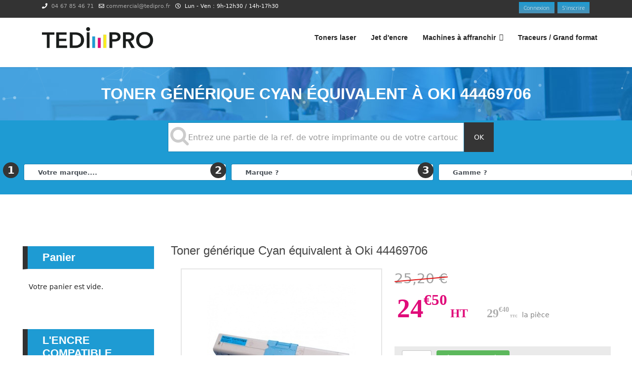

--- FILE ---
content_type: text/html; charset=utf-8
request_url: https://www.tedipro.fr/imprimantes/produit/4773-toner-generique-cyan-equivalent-a-oki-44469706
body_size: 20375
content:

<!doctype html>
<html lang="fr-fr" dir="ltr">
	<head>
		
			<!-- Google Tag Manager -->
			<script>(function(w,d,s,l,i){w[l]=w[l]||[];w[l].push({'gtm.start':
			new Date().getTime(),event:'gtm.js'});var f=d.getElementsByTagName(s)[0],
			j=d.createElement(s),dl=l!='dataLayer'?'&l='+l:'';j.async=true;j.src=
			'https://www.googletagmanager.com/gtm.js?id='+i+dl;f.parentNode.insertBefore(j,f);
			})(window,document,'script','dataLayer','UA-117156665-1');</script>
			<!-- End Google Tag Manager -->
			
		<meta name="viewport" content="width=device-width, initial-scale=1, shrink-to-fit=no">
		<meta charset="utf-8" />
	<base href="https://www.tedipro.fr/imprimantes/produit/4773-toner-generique-cyan-equivalent-a-oki-44469706" />
	<meta name="keywords" content="44469706" />
	<meta name="description" content="Toner générique  Cyan équivalent à Oki 44469706 Produit TEDIPRO 100% compatible qui vous assure une impression impeccable." />
	<meta name="generator" content="Helix Ultimate - The Most Popular Joomla! Template Framework." />
	<title>Toner générique  Cyan équivalent à Oki 44469706</title>
	<link href="/images/favicon.png" rel="shortcut icon" type="image/vnd.microsoft.icon" />
	<link href="/templates/shaper_helixultimate/favicon.ico" rel="shortcut icon" type="image/vnd.microsoft.icon" />
	<link href="/media/com_hikashop/css/hikashop.css?v=504" rel="stylesheet" />
	<link href="/media/com_hikashop/css/frontend_tedipro.css?t=1688734395" rel="stylesheet" />
	<link href="/media/com_hikashop/css/font-awesome.css?v=5.2.0" rel="stylesheet" />
	<link href="/plugins/system/bdthemes_shortcodes/css/shortcode-ultimate.css" rel="stylesheet" />
	<link href="/plugins/system/bdthemes_shortcodes/css/font-awesome.min.css" rel="stylesheet" />
	<link href="/media/jui/css/chosen.css?cd1dfa51291202cc975289ced0b15c5d" rel="stylesheet" />
	<link href="/plugins/system/bdthemes_shortcodes/shortcodes/progress_bar/css/progress-bar.css" rel="stylesheet" />
	<link href="/plugins/content/themlercontent/lib/bootstrap.css" rel="stylesheet" />
	<link href="https://www.tedipro.fr/plugins/system/uikit_enhanced/css/uikit.min.css" rel="stylesheet" />
	<link href="https://www.tedipro.fr/plugins/system/uikit_enhanced/css/uikit.almost-flat.min.css" rel="stylesheet" />
	<link href="https://www.tedipro.fr/plugins/system/uikit_enhanced/css/components/accordion.almost-flat.min.css" rel="stylesheet" />
	<link href="https://www.tedipro.fr/plugins/system/uikit_enhanced/css/components/notify.almost-flat.min.css" rel="stylesheet" />
	<link href="https://www.tedipro.fr/plugins/system/uikit_enhanced/css/components/search.almost-flat.min.css" rel="stylesheet" />
	<link href="https://www.tedipro.fr/plugins/system/uikit_enhanced/css/components/tooltip.almost-flat.min.css" rel="stylesheet" />
	<link href="/templates/shaper_helixultimate/css/bootstrap.min.css" rel="stylesheet" />
	<link href="/plugins/system/helixultimate/assets/css/system-j3.min.css" rel="stylesheet" />
	<link href="/templates/shaper_helixultimate/css/template.css" rel="stylesheet" />
	<link href="/templates/shaper_helixultimate/css/presets/preset5.css" rel="stylesheet" />
	<link href="/templates/shaper_helixultimate/css/custom.css" rel="stylesheet" />
	<link href="https://www.tedipro.fr/media/com_acym/css/module.min.css?v=902" rel="stylesheet" />
	<link href="/media/system/css/modal.css?cd1dfa51291202cc975289ced0b15c5d" rel="stylesheet" />
	<link href="https://www.tedipro.fr/modules/mod_bdthemes_header/css/header-style.css" rel="stylesheet" />
	<link href="/media/com_hikashop/css/notify-metro.css?v=504" rel="stylesheet" />
	<style>
#suc696caa1d4410e.su-progress-bar { background-color:#e3e3e3; border-color:#cacaca;}
#suc696caa1d4410e.su-progress-bar > span {background-color:#2f9e5c;color:#b0b0b0;}
#suc696caa1d4410e.su-progress-bar > span > span {color:#b0b0b0;}
#hikashop_category_information_module_97 div.hikashop_subcontainer,
#hikashop_category_information_module_97 .hikashop_rtop *,#hikashop_category_information_module_97 .hikashop_rbottom * { background:#ffffff; }
#hikashop_category_information_module_97 div.hikashop_subcontainer,
#hikashop_category_information_module_97 div.hikashop_subcontainer span,
#hikashop_category_information_module_97 div.hikashop_container { text-align:center; }
#hikashop_category_information_module_97 div.hikashop_container { margin:10px 10px; }
#hikashop_category_information_module_97 .hikashop_subcontainer { -moz-border-radius: 5px; -webkit-border-radius: 5px; -khtml-border-radius: 5px; border-radius: 5px; }h1{font-family: 'Arial', sans-serif;text-decoration: none;}
.sp-megamenu-parent > li > a, .sp-megamenu-parent > li > span, .sp-megamenu-parent .sp-dropdown li.sp-menu-item > a{font-family: 'Verdana', sans-serif;font-size: 14px;font-weight: 500;text-decoration: none;}
.menu.nav-pills > li > a, .menu.nav-pills > li > span, .menu.nav-pills .sp-dropdown li.sp-menu-item > a{font-family: 'Verdana', sans-serif;font-size: 14px;font-weight: 500;text-decoration: none;}
.logo-image {height:43px;}.logo-image-phone {height:43px;}#sp-top-bar{ padding:3px 10px; }#sp-main-body{ background-color:#FFFFFF; }#sp-footer{ background-color:#dadada;color:#383838; }#sp-footer a{color:#5e5e5e;}#sp-footer a:hover{color:#ff29b1;}
#hikashop_category_information_module_160 div.hikashop_subcontainer,
#hikashop_category_information_module_160 .hikashop_rtop *,#hikashop_category_information_module_160 .hikashop_rbottom * { background:#ffffff; }
#hikashop_category_information_module_160 div.hikashop_subcontainer,
#hikashop_category_information_module_160 div.hikashop_subcontainer span,
#hikashop_category_information_module_160 div.hikashop_container { text-align:center; }
#hikashop_category_information_module_160 div.hikashop_container { margin:10px 10px; }
#hikashop_category_information_module_160 .hikashop_subcontainer { -moz-border-radius: 5px; -webkit-border-radius: 5px; -khtml-border-radius: 5px; border-radius: 5px; }.mainheading-wrapper {background: url(images/headerban.jpg);}
.mainheading-wrapper h1 {font-size: 32px; color: #ffffff; font-weight: bold; text-transform: uppercase; }
.mainheading-wrapper h4 {font-size: 24px;}
.mainheading-wrapper .heading-content { padding-top: 35px; padding-bottom: 35px;}
@media (max-width: 768px) { .mainheading-wrapper .heading-content { padding-top: 30px; padding-bottom: 30px;}}
	</style>
	<script type="application/json" class="joomla-script-options new">{"data":{"breakpoints":{"tablet":991,"mobile":480},"header":{"stickyOffset":"100"}},"csrf.token":"fa6bda8569941b9b360ae10db061fdaf","system.paths":{"root":"","base":""}}</script>
	<script src="/media/jui/js/jquery.min.js?cd1dfa51291202cc975289ced0b15c5d"></script>
	<script src="/media/jui/js/jquery-noconflict.js?cd1dfa51291202cc975289ced0b15c5d"></script>
	<script src="/media/com_hikashop/js/hikashop.js?v=504"></script>
	<script src="/media/jui/js/jquery-migrate.min.js?cd1dfa51291202cc975289ced0b15c5d"></script>
	<script src="/plugins/system/bdthemes_shortcodes/js/shortcode-ultimate.js"></script>
	<script src="/media/jui/js/chosen.jquery.min.js?cd1dfa51291202cc975289ced0b15c5d"></script>
	<script src="/plugins/system/bdthemes_shortcodes/js/jquery.easing.js"></script>
	<script src="/plugins/system/bdthemes_shortcodes/js/jquery.appear.js"></script>
	<script src="/plugins/system/bdthemes_shortcodes/shortcodes/progress_bar/js/progress-bar.js"></script>
	<script src="/plugins/content/themlercontent/lib/beforejq.js"></script>
	<script src="/plugins/content/themlercontent/lib/jquery.js"></script>
	<script src="/plugins/content/themlercontent/lib/afterjq.js"></script>
	<script src="/plugins/content/themlercontent/lib/bootstrap.min.js"></script>
	<script src="https://www.tedipro.fr/plugins/system/uikit_enhanced/js/uikit.min.js"></script>
	<script src="https://www.tedipro.fr/plugins/system/uikit_enhanced/js/components/grid.min.js"></script>
	<script src="https://www.tedipro.fr/plugins/system/uikit_enhanced/js/components/accordion.min.js"></script>
	<script src="https://www.tedipro.fr/plugins/system/uikit_enhanced/js/components/notify.min.js"></script>
	<script src="https://www.tedipro.fr/plugins/system/uikit_enhanced/js/components/search.min.js"></script>
	<script src="https://www.tedipro.fr/plugins/system/uikit_enhanced/js/components/tooltip.min.js"></script>
	<script src="/templates/shaper_helixultimate/js/bootstrap.bundle.min.js"></script>
	<script src="/templates/shaper_helixultimate/js/main.js"></script>
	<script src="/templates/shaper_helixultimate/js/custom.js"></script>
	<script src="https://www.tedipro.fr/media/com_acym/js/module.min.js?v=902" defer></script>
	<script src="/media/system/js/caption.js?cd1dfa51291202cc975289ced0b15c5d"></script>
	<script src="/modules/mod_ajaxfilter/js/ajaxfilter.js"></script>
	<script src="/media/system/js/mootools-core.js?cd1dfa51291202cc975289ced0b15c5d"></script>
	<script src="/media/system/js/core.js?cd1dfa51291202cc975289ced0b15c5d"></script>
	<script src="/media/system/js/mootools-more.js?cd1dfa51291202cc975289ced0b15c5d"></script>
	<script src="/media/system/js/modal.js?cd1dfa51291202cc975289ced0b15c5d"></script>
	<script src="/media/system/js/multiselect.js?cd1dfa51291202cc975289ced0b15c5d"></script>
	<script src="https://www.tedipro.fr/modules/mod_bdthemes_header/js/particles.min.js"></script>
	<script src="https://www.tedipro.fr/modules/mod_bdthemes_header/js/particles.link.js"></script>
	<script src="/modules/mod_improved_ajax_login/script/improved_ajax_login.js?_=1768729117"></script>
	<script src="/modules/mod_improved_ajax_login/themes/flat/theme.js?_=1768729117"></script>
	<script src="/media/com_hikashop/js/notify.min.js?v=504"></script>
	<script src="/plugins/hikashop/cartnotify/media/notify.js"></script>
	<script>

window.hikashopFieldsJs = {
	'reqFieldsComp': {},
	'validFieldsComp': {},
	'regexFieldsComp': {},
	'regexValueFieldsComp': {}
};
function hikashopToggleFields(new_value, namekey, field_type, id, prefix) {
	if(!window.hikashop) return false;
	return window.hikashop.toggleField(new_value, namekey, field_type, id, prefix);
}
if(!window.localPage) window.localPage = {};
window.localPage.cartRedirect = function(cid,pid,resp){window.location="/paiement";};
window.localPage.wishlistRedirect = function(cid,pid,resp){window.location="/imprimantes/product/listing";};

	jQuery(function ($) {
		initChosen();
		$("body").on("subform-row-add", initChosen);

		function initChosen(event, container)
		{
			container = container || document;
			$(container).find("select").chosen({"disable_search_threshold":10,"search_contains":true,"allow_single_deselect":true,"placeholder_text_multiple":"Saisir ou choisir des options","placeholder_text_single":"S\u00e9lectionnez une option","no_results_text":"Aucun r\u00e9sultat correspondant"});
		}
	});
	template="shaper_helixultimate";
        if(typeof acymModule === 'undefined'){
            var acymModule = [];
			acymModule['emailRegex'] = /^[a-z0-9!#$%&\'*+\/=?^_`{|}~-]+(?:\.[a-z0-9!#$%&\'*+\/=?^_`{|}~-]+)*\@([a-z0-9-]+\.)+[a-z0-9]{2,20}$/i;
			acymModule['NAMECAPTION'] = 'Nom';
			acymModule['NAME_MISSING'] = 'Veuillez entrer votre nom';
			acymModule['EMAILCAPTION'] = 'E-mail';
			acymModule['VALID_EMAIL'] = 'Veuillez entrer une adresse e-mail valide';
			acymModule['VALID_EMAIL_CONFIRMATION'] = 'Le champ e-mail et le champ de confirmation doivent être identiques.';
			acymModule['CAPTCHA_MISSING'] = 'Le captcha n’est pas valide, veuillez réessayer';
			acymModule['NO_LIST_SELECTED'] = 'Sélectionnez les listes auxquelles vous souhaitez vous abonner';
			acymModule['NO_LIST_SELECTED_UNSUB'] = 'Sélectionnez les listes desquelles vous souhaitez vous désabonner';
            acymModule['ACCEPT_TERMS'] = 'Veuillez accepter les Termes et conditions / Politique de confidentialité';
        }
		window.addEventListener("DOMContentLoaded", (event) => {
acymModule["excludeValuesformAcym83421"] = [];
acymModule["excludeValuesformAcym83421"]["1"] = "Nom";
acymModule["excludeValuesformAcym83421"]["2"] = "E-mail";  });jQuery(window).on('load',  function() {
				new JCaption('img.caption');
			});
		jQuery(function($) {
			SqueezeBox.initialize({});
			initSqueezeBox();
			$(document).on('subform-row-add', initSqueezeBox);

			function initSqueezeBox(event, container)
			{
				SqueezeBox.assign($(container || document).find('a.modal').get(), {
					parse: 'rel'
				});
			}
		});

		window.jModalClose = function () {
			SqueezeBox.close();
		};

		// Add extra modal close functionality for tinyMCE-based editors
		document.onreadystatechange = function () {
			if (document.readyState == 'interactive' && typeof tinyMCE != 'undefined' && tinyMCE)
			{
				if (typeof window.jModalClose_no_tinyMCE === 'undefined')
				{
					window.jModalClose_no_tinyMCE = typeof(jModalClose) == 'function'  ?  jModalClose  :  false;

					jModalClose = function () {
						if (window.jModalClose_no_tinyMCE) window.jModalClose_no_tinyMCE.apply(this, arguments);
						tinyMCE.activeEditor.windowManager.close();
					};
				}

				if (typeof window.SqueezeBoxClose_no_tinyMCE === 'undefined')
				{
					if (typeof(SqueezeBox) == 'undefined')  SqueezeBox = {};
					window.SqueezeBoxClose_no_tinyMCE = typeof(SqueezeBox.close) == 'function'  ?  SqueezeBox.close  :  false;

					SqueezeBox.close = function () {
						if (window.SqueezeBoxClose_no_tinyMCE)  window.SqueezeBoxClose_no_tinyMCE.apply(this, arguments);
						tinyMCE.activeEditor.windowManager.close();
					};
				}
			}
		};
		jQuery(document).ready(function() {
				Joomla.JMultiSelect('adminForm');
			});
jQuery.notify.defaults({"arrowShow":false,"globalPosition":"top center","elementPosition":"top center","clickToHide":true,"autoHideDelay":5000,"autoHide":true});
window.cartNotifyParams = {"reference":"global","img_url":"\/media\/com_hikashop\/images\/icons\/icon-32-newproduct.png","redirect_url":"","redirect_delay":"4000","hide_delay":5000,"title":"Produit ajout\u00e9 au panier","text":"Produit ajout\u00e9 avec succ\u00e8s au panier","wishlist_title":"Produit ajout\u00e9 \u00e0 la liste de souhaits","wishlist_text":"Le produit a \u00e9t\u00e9 ajout\u00e9 \u00e0 la liste de souhaits","list_title":"Produits ajout\u00e9s au panier","list_text":"Produits ajout\u00e9s au panier avec succ\u00e8s","list_wishlist_title":"Produits ajout\u00e9s \u00e0 la liste de souhaits","list_wishlist_text":"Produits ajout\u00e9s \u00e0 la liste de souhaits avec succ\u00e8s","err_title":"Ajout du produit au panier impossible","err_text":"Ajout du produit au panier impossible","err_wishlist_title":"Ajout du produit \u00e0 la liste de souhaits impossible","err_wishlist_text":"Ajout du produit \u00e0 la liste de souhaits impossible"};

	</script>
	<link rel="canonical" href="http://www.tedipro.fr/imprimantes/produit/4773-toner-generique-cyan-equivalent-a-oki-44469706" />
	<link rel="stylesheet" href="/modules/mod_ajaxfilter/css/style.css" type="text/css" />
	<link rel="stylesheet" href="/modules/mod_improved_ajax_login/cache/162/b5a190a0a24bcb2b25eab623461beaa3.css" type="text/css" />
	<script data-cfasync="false">
document[(_el=document.addEventListener)?'addEventListener':'attachEvent'](_el?'DOMContentLoaded':'onreadystatechange',function(){
  if (!_el && document.readyState != 'complete') return;
  new ImprovedAJAXLogin({
    id: 162,
    isGuest: 1,
    oauth: {},
    bgOpacity: 40/100,
    returnUrl: 'https://www.tedipro.fr/imprimantes/produit/4773-toner-generique-cyan-equivalent-a-oki-44469706',
    border: parseInt('ffffff|*|3|*|ffffff|*|7|*|19|*|'.split('|*|')[1]),
    padding: 4,
    useAJAX: 0,
    openEvent: 'onclick',
    wndCenter: 1,
    regPopup: 1,
    dur: 300,
    timeout: 0,
    base: '/',
    theme: 'flat',
    socialProfile: '',
    socialType: 'socialIco',
    cssPath: '/modules/mod_improved_ajax_login/cache/162/b5a190a0a24bcb2b25eab623461beaa3.css',
    regPage: 'hikashop',
    captcha: '',
    captchaVer: '',
    showHint: 0,
    geolocation: false,
    windowAnim: '19'
  });
});
</script>
	</head>
	<body class="site helix-ultimate hu com_hikashop com-hikashop view-product layout-show task-show itemid-141 fr-fr ltr layout-fluid offcanvas-init offcanvs-position-right">

		
		
		<div class="body-wrapper">
			<div class="body-innerwrapper">
								
<section id="sp-top-bar" >

						<div class="container">
				<div class="container-inner">
			
	
<div class="row">
	<div id="sp-top1" class="col-8 col-sm-8 col-lg-6 "><div class="sp-column "><ul class="sp-contact-info"><li class="sp-contact-phone"><span class="fas fa-phone" aria-hidden="true"></span> <a href="tel:&nbsp;0467854671">&nbsp;04 67 85 46 71</a></li><li class="sp-contact-email"><span class="far fa-envelope" aria-hidden="true"></span> <a href="mailto:commercial@tedipro.fr">commercial@tedipro.fr</a></li><li class="sp-contact-time"><span class="far fa-clock" aria-hidden="true"></span> &nbsp;Lun - Ven : 9h-12h30 / 14h-17h30</li></ul></div></div><div id="sp-top2" class="col-4 col-sm-4 col-lg-6 d-none d-sm-none d-md-block"><div class="sp-column "><div class="sp-module "><div class="sp-module-content"><div id="mod_improved_ajax_login-162" class="">

                <a class="logBtn selectBtn" onclick="return false" href="/connexion">
        <span class="loginBtn">Connexion</span>
      </a>
    	<div class="ial-window">
        <div class="loginWndInside">
    			<span class="ial-close loginBtn"></span>
          



<form action="/imprimantes" method="post" name="ialLogin" class="ial-login  ialLoginBaseForm">
    <div class="gi-elem gi-wide" style="overflow: hidden;">
    <h3 class="loginH3">Accès compte client :</h3>
  </div>
  
  <div class="gi-elem gi-wide">
        <div class="gi-field-out"><div class="gi-field-icon gi-user"><div class="gi-field-icon-hover gi-user"></div></div></div>
    <input id="userTxt" class="loginTxt" name="username" type="text" placeholder="Identifiant / E-mail" autocomplete="off" />
  </div>
  <div class="gi-elem gi-wide">
    <div class="gi-field-out"><div class="gi-field-icon gi-passw"><div class="gi-field-icon-hover gi-passw"></div></div></div>
    <input id="passTxt" class="loginTxt" name="password" type="password" placeholder="Mot de passe" autocomplete="off" />
  </div>
    <div class="gi-elem gi-wide">
    <button class="loginBtn ial-submit" id="submitBtn"><span><i class="ial-load"></i><span>Connexion</span></span></button>
  </div>
  <div class="gi-elem gi-wide">
          <label class="ial-check-lbl smallTxt" for="keepSigned">
  		  <input id="keepSigned" name="remember" type="checkbox" class="ial-checkbox"  />
  			Se souvenir de moi  		</label>
  	  	<div class="forgetDiv">
        		<a class="forgetLnk frg_reset" href="/reset-password">Mot de passe oublié ?</a><br />
              	</div>
  </div>
  <br style="clear:both" />
	<input type="hidden" name="option" value="com_users" />
	<input type="hidden" name="task" value="user.login" />
	<input type="hidden" name="return" value="aHR0cHM6Ly93d3cudGVkaXByby5mci9pbXByaW1hbnRlcy9wcm9kdWl0LzQ3NzMtdG9uZXItZ2VuZXJpcXVlLWN5YW4tZXF1aXZhbGVudC1hLW9raS00NDQ2OTcwNg==" />
  <input type="hidden" name="lang" value="fr-FR" />
	<input type="hidden" name="fa6bda8569941b9b360ae10db061fdaf" value="1" /></form>
<form name="saved" style="display:none">
    <input type="text" name="username" id="saveduser" />
  <input type="password" name="password" id="savedpass" />
</form>


<br />

        </div>
    	</div>
      
	      	  <a class="regBtn selectBtn  " href="/imprimantes">
        <span class="loginBtn">S'inscrire</span>
  		</a>
      

	<div class="ial-window">
    <div class="loginWndInside">
			<span class="ial-close loginBtn"></span>
      


<script>var ialFields = {"page":[{"elem":{"LM5416e3590baa2":{"jform[elem_type]":{"value":"header","predefined":"title","readonly":true,"button":"Title","icon":"icon-quote icon-font"},"jform[elem_wide]":{"checked":true,"value":true},"jform[elem_label]":{"value":"Cr\u00e9er un compte"},"jform[elem_subtitle]":{"value":"<strong class='red'>*<\/strong> Champ requis"}},"LM5416e3590baa4":{"jform[elem_type]":{"value":"textfield","defaultValue":"text","predefined":"username","readonly":true,"button":"Username","icon":"icon-user"},"jform[elem_required]":{"checked":true,"disabled":true,"value":true},"jform[elem_wide]":{"checked":false},"jform[elem_class]":{"value":"ial-username"},"jform[elem_name]":{"value":"username","readonly":true},"jform[elem_prefix]":{"value":"data[register]"},"jform[elem_label]":{"value":"Identifiant"},"jform[elem_placeholder]":{"value":""},"jform[elem_title]":{"value":"Saisissez l'identifiant souhait\u00e9"},"jform[elem_error]":{"value":"Veuillez entrer un nom d'utilisateur valide. Sans espaces au d\u00e9but ou \u00e0 la fin, au moins 2 caract\u00e8res et ne doit <strong>pas<\/strong> contenir les caract\u00e8res suivants : < > \\ \" ' % ; ( ) &"},"jform[elem_pattern]":{"value":"^[^\\\\&%'\";\\(\\)]{2,}$","placeholder":"^[^\\\\&%'\";\\(\\)]{2,}$"},"jform[elem_ajax]":"username"},"LM5416e3590baa5":{"jform[elem_type]":{"value":"textfield","defaultValue":"text","predefined":"email","readonly":true,"button":"Email","icon":"icon-mail-2 icon-envelope"},"jform[elem_required]":{"checked":true,"disabled":true,"value":true},"jform[elem_wide]":{"checked":false},"jform[elem_class]":{"value":"ial-email1"},"jform[elem_name]":{"value":"email","readonly":true},"jform[elem_prefix]":{"value":"data[register]"},"jform[elem_label]":{"value":"Adresse e-mail"},"jform[elem_placeholder]":{"value":""},"jform[elem_title]":{"value":"Saisissez votre adresse e-mail"},"jform[elem_error]":{"value":"Adresse e-mail non valide"},"jform[elem_pattern]":{"value":"^([\\w0-9\\.\\-])+\\@(([a-zA-Z0-9\\-])+\\.)+[a-zA-Z]{2,4}$","placeholder":"^([\\w0-9\\.\\-])+\\@(([a-zA-Z0-9\\-])+\\.)+[a-zA-Z]{2,4}$"},"jform[elem_ajax]":"email"},"LM5accad979bb93":{"jform[elem_type]":{"value":"password1","defaultValue":"password","predefined":"password1","readonly":true,"button":"Password","icon":"icon-lock"},"jform[elem_required]":{"checked":true,"disabled":true,"value":true},"jform[elem_wide]":{"checked":false},"jform[elem_class]":{"value":"ial-password1"},"jform[elem_name]":{"value":"password","readonly":true},"jform[elem_prefix]":{"value":"data[register]"},"jform[elem_label]":{"value":"Mot de passe"},"jform[elem_placeholder]":{"value":""},"jform[elem_title]":{"value":"Saisissez un mot de passe"},"jform[elem_error]":{"value":"Champ invalide&#160;:&#160;"}},"LM5416e3590baa6":{"jform[elem_type]":{"value":"password2","defaultValue":"password","predefined":"password2","readonly":true,"button":"Password again","icon":"icon-lock"},"jform[elem_required]":{"checked":true,"disabled":true,"value":true},"jform[elem_wide]":{"checked":false},"jform[elem_class]":{"value":"ial-password2"},"jform[elem_name]":{"value":"password2","readonly":true},"jform[elem_prefix]":{"value":"data[register]"},"jform[elem_label]":{"value":"Confirmez\u00a0le\u00a0mot\u00a0de\u00a0passe"},"jform[elem_placeholder]":{"value":""},"jform[elem_title]":{"value":"Confirmez votre mot de passe"},"jform[elem_error]":{"value":"Les mots de passe que vous avez saisis ne correspondent pas. Veuillez saisir votre mot de passe dans le champ 'mot de passe' et le confirmer dans le champ de confirmation."}},"LM5ac3818b794c2":{"jform[elem_type]":{"value":"textfield","defaultValue":"text","readonly":true,"button":"Company","icon":"icon-pencil","predefined":"address_company"},"jform[elem_required]":{"checked":false,"disabled":false},"jform[elem_wide]":{"checked":true,"value":true},"jform[elem_class]":{"value":null},"jform[elem_name]":{"value":"address_company","readonly":true},"jform[elem_prefix]":{"value":"data[address]"},"jform[elem_label]":{"value":"Soci\u00e9t\u00e9"},"jform[elem_value]":{"value":""},"jform[elem_placeholder]":{"value":""},"jform[elem_title]":{"value":""},"jform[elem_error]":{"value":""},"jform[elem_pattern]":{"value":".+","placeholder":".+"}},"LM5416e3590baae":{"jform[elem_type]":{"value":"select","readonly":true,"button":"Title","icon":"icon-chevron-down","predefined":"address_title"},"jform[elem_required]":{"checked":true,"disabled":false,"value":true},"jform[elem_wide]":{"checked":false},"jform[elem_class]":{"value":"ial-title"},"jform[elem_name]":{"value":"address_title","readonly":true},"jform[elem_prefix]":{"value":"data[address]"},"jform[elem_label]":{"value":"Civilit\u00e9"},"jform[elem_select]":{"value":"<option value=\"Mr\" selected=\"selected\">Mr<\/option><option value=\"Mrs\">Mme<\/option><option value=\"Miss\">Mlle<\/option><option value=\"Ms\">Ms<\/option><option value=\"Dr\">Dr<\/option>"},"jform[elem_title]":{"value":""}},"LM5416e3590baaf":{"jform[elem_type]":{"value":"textfield","defaultValue":"text","readonly":true,"button":"Telephone","icon":"icon-pencil","predefined":"address_telephone"},"jform[elem_required]":{"checked":true,"disabled":false,"value":true},"jform[elem_wide]":{"checked":false},"jform[elem_class]":{"value":"ial-phone"},"jform[elem_name]":{"value":"address_telephone","readonly":true},"jform[elem_prefix]":{"value":"data[address]"},"jform[elem_label]":{"value":"Telephone"},"jform[elem_value]":{"value":""},"jform[elem_placeholder]":{"value":""},"jform[elem_title]":{"value":""},"jform[elem_error]":{"value":""},"jform[elem_pattern]":{"value":".+","placeholder":".+"}},"LM5416e3590bab1":{"jform[elem_type]":{"value":"textfield","defaultValue":"text","readonly":true,"button":"Lastname","icon":"icon-pencil","predefined":"address_lastname"},"jform[elem_required]":{"checked":true,"disabled":false,"value":true},"jform[elem_wide]":{"checked":false},"jform[elem_class]":{"value":"ial-name"},"jform[elem_name]":{"value":"address_lastname","readonly":true},"jform[elem_prefix]":{"value":"data[address]"},"jform[elem_label]":{"value":"Nom"},"jform[elem_value]":{"value":""},"jform[elem_placeholder]":{"value":""},"jform[elem_title]":{"value":""},"jform[elem_error]":{"value":""},"jform[elem_pattern]":{"value":".+","placeholder":".+"}},"LM5416e3590bab0":{"jform[elem_type]":{"value":"textfield","defaultValue":"text","readonly":true,"button":"Firstname","icon":"icon-pencil","predefined":"address_firstname"},"jform[elem_required]":{"checked":true,"disabled":false,"value":true},"jform[elem_wide]":{"checked":false},"jform[elem_class]":{"value":"ial-name"},"jform[elem_name]":{"value":"address_firstname","readonly":true},"jform[elem_prefix]":{"value":"data[address]"},"jform[elem_label]":{"value":"Pr\u00e9nom"},"jform[elem_value]":{"value":""},"jform[elem_placeholder]":{"value":""},"jform[elem_title]":{"value":""},"jform[elem_error]":{"value":""},"jform[elem_pattern]":{"value":".+","placeholder":".+"}},"LM5416e3590bab2":{"jform[elem_type]":{"value":"textfield","defaultValue":"text","readonly":true,"button":"Street","icon":"icon-pencil","predefined":"address_street"},"jform[elem_required]":{"checked":true,"disabled":false,"value":true},"jform[elem_wide]":{"checked":true,"value":true},"jform[elem_class]":{"value":"ial-address1"},"jform[elem_name]":{"value":"address_street","readonly":true},"jform[elem_prefix]":{"value":"data[address]"},"jform[elem_label]":{"value":"Adresse \/ Rue"},"jform[elem_value]":{"value":""},"jform[elem_placeholder]":{"value":""},"jform[elem_title]":{"value":""},"jform[elem_error]":{"value":""},"jform[elem_pattern]":{"value":".+","placeholder":".+"}},"LM5ae0a23b7f043":{"jform[elem_type]":{"value":"textfield","defaultValue":"text","readonly":true,"button":"Complement","icon":"icon-pencil","predefined":"address_street2"},"jform[elem_required]":{"checked":false,"disabled":false},"jform[elem_wide]":{"checked":true,"value":true},"jform[elem_class]":{"value":null},"jform[elem_name]":{"value":"address_street2","readonly":true},"jform[elem_prefix]":{"value":"data[address]"},"jform[elem_label]":{"value":"Complement"},"jform[elem_value]":{"value":""},"jform[elem_placeholder]":{"value":""},"jform[elem_title]":{"value":""},"jform[elem_error]":{"value":""},"jform[elem_pattern]":{"value":".+","placeholder":".+"}},"LM5416e3590bab3":{"jform[elem_type]":{"value":"textfield","defaultValue":"text","readonly":true,"button":"City","icon":"icon-pencil","predefined":"address_city"},"jform[elem_required]":{"checked":true,"disabled":false,"value":true},"jform[elem_wide]":{"checked":false},"jform[elem_class]":{"value":"ial-city"},"jform[elem_name]":{"value":"address_city","readonly":true},"jform[elem_prefix]":{"value":"data[address]"},"jform[elem_label]":{"value":"Ville"},"jform[elem_value]":{"value":""},"jform[elem_placeholder]":{"value":""},"jform[elem_title]":{"value":""},"jform[elem_error]":{"value":""},"jform[elem_pattern]":{"value":".+","placeholder":".+"}},"LM5416e3590bab4":{"jform[elem_type]":{"value":"textfield","defaultValue":"text","readonly":true,"button":"Post code","icon":"icon-pencil","predefined":"address_post_code"},"jform[elem_required]":{"checked":false,"disabled":false},"jform[elem_wide]":{"checked":false},"jform[elem_class]":{"value":"ial-postal_code"},"jform[elem_name]":{"value":"address_post_code","readonly":true},"jform[elem_prefix]":{"value":"data[address]"},"jform[elem_label]":{"value":"Code Postal"},"jform[elem_value]":{"value":""},"jform[elem_placeholder]":{"value":""},"jform[elem_title]":{"value":""},"jform[elem_error]":{"value":""},"jform[elem_pattern]":{"value":".+","placeholder":".+"}},"LM5b068c90cb287":{"jform[elem_type]":{"value":"select","readonly":true,"button":"State","icon":"icon-chevron-down","predefined":"address_state"},"jform[elem_required]":{"checked":true,"disabled":false},"jform[elem_wide]":{"checked":false},"jform[elem_class]":{"value":"ial-region"},"jform[elem_name]":{"value":"address_state","readonly":true},"jform[elem_prefix]":{"value":"data[address]"},"jform[elem_label]":{"value":"D\u00e9partement"},"jform[elem_select]":{"value":null},"jform[elem_title]":{"value":""}},"LM5416e3590bb06":{"jform[elem_type]":{"value":"select","readonly":true,"button":"Country","icon":"icon-chevron-down","predefined":"address_country"},"jform[elem_required]":{"checked":true,"disabled":false},"jform[elem_wide]":{"checked":false},"jform[elem_class]":{"value":"ial-country"},"jform[elem_name]":{"value":"address_country","readonly":true},"jform[elem_prefix]":{"value":"data[address]"},"jform[elem_label]":{"value":"Pays"},"jform[elem_select]":{"value":"<option value=\"\" selected=\"selected\"><\/option><option value=\"country_Afghanistan_1\">Afghanistan (\u0627\u0641\u063a\u0627\u0646\u0633\u062a\u0627\u0646)<\/option><option value=\"country_Albania_2\">Albania (Shqip\u00ebria)<\/option><option value=\"country_Algeria_3\">Algeria (\u0627\u0644\u062c\u0632\u0627\u0626\u0631)<\/option><option value=\"country_American_Samoa_4\">American Samoa<\/option><option value=\"country_Andorra_5\">Andorra<\/option><option value=\"country_Angola_6\">Angola<\/option><option value=\"country_Anguilla_7\">Anguilla<\/option><option value=\"country_Antarctica_8\">Antarctica<\/option><option value=\"country_Antigua_and_Barbuda_9\">Antigua and Barbuda<\/option><option value=\"country_Argentina_10\">Argentina<\/option><option value=\"country_Armenia_11\">Armenia (\u0540\u0561\u0575\u0561\u057d\u057f\u0561\u0576)<\/option><option value=\"country_Aruba_12\">Aruba<\/option><option value=\"country_Australia_13\">Australia<\/option><option value=\"country_Austria_14\">Austria (\u00d6sterreich)<\/option><option value=\"country_Azerbaijan_15\">Azerbaijan (Az\u0259rbaycan)<\/option><option value=\"country_Bahamas_16\">Bahamas<\/option><option value=\"country_Bahrain_17\">Bahrain (\u0627\u0644\u0628\u062d\u0631\u064a\u0646)<\/option><option value=\"country_Bangladesh_18\">Bangladesh (\u09ac\u09be\u0982\u09b2\u09be\u09a6\u09c7\u09b6')<\/option><option value=\"country_Barbados_19\">Barbados<\/option><option value=\"country_Belarus_20\">Belarus (\u0411\u0435\u043b\u0430\u0440\u0443\u0441\u044c)<\/option><option value=\"country_Belgium_21\">Belgium (Belgi\u00eb \u2022 Belgique \u2022 Belgien)<\/option><option value=\"country_Belize_22\">Belize<\/option><option value=\"country_Benin_23\">Benin (B\u00e9nin)<\/option><option value=\"country_Bermuda_24\">Bermuda<\/option><option value=\"country_Bhutan_25\">Bhutan (\u0f60\u0f56\u0fb2\u0f74\u0f42\u0f0b\u0f61\u0f74\u0f63\u0f0b)<\/option><option value=\"country_Bolivia_26\">Bolivia (Wuliwya \u2022 Vol\u00edvia \u2022 Buliwya)<\/option><option value=\"country_Bosnia_and_Herzegowina_27\">Bosnia and Herzegowina (Bosna i Hercegovina)<\/option><option value=\"country_Botswana_28\">Botswana<\/option><option value=\"country_Bouvet_Island_29\">Bouvet Island<\/option><option value=\"country_Brazil_30\">Brazil<\/option><option value=\"country_British_Indian_Ocean_Territory_31\">British Indian Ocean Territory<\/option><option value=\"country_Brunei_Darussalam_32\">Brunei Darussalam<\/option><option value=\"country_Bulgaria_33\">Bulgaria (\u0411\u044a\u043b\u0433\u0430\u0440\u0438\u044f)<\/option><option value=\"country_Burkina_Faso_34\">Burkina Faso<\/option><option value=\"country_Burundi_35\">Burundi (Uburundi)<\/option><option value=\"country_Cambodia_36\">Cambodia (\u1780\u1798\u17d2\u1796\u17bb\u1787\u17b6)<\/option><option value=\"country_Cameroon_37\">Cameroon (Cameroun)<\/option><option value=\"country_Canada_38\">Canada<\/option><option value=\"country_Cape_Verde_39\">Cape Verde (Cabo Verde)<\/option><option value=\"country_Cayman_Islands_40\">Cayman Islands<\/option><option value=\"country_Central_African_Republic_41\">Central African Republic (Centrafrique \u2022 B\u00eaafr\u00eeka)<\/option><option value=\"country_Chad_42\">Chad (Tchad \u2022 \u062a\u0634\u0627\u062f)<\/option><option value=\"country_Chile_43\">Chile<\/option><option value=\"country_China_44\">China (\u4e2d\u570b \u2022 \u4e2d\u56fd)<\/option><option value=\"country_Christmas_Island_45\">Christmas Island<\/option><option value=\"country_Cocos__Keeling__Islands_46\">Cocos (Keeling) Islands<\/option><option value=\"country_Colombia_47\">Colombia<\/option><option value=\"country_Comoros_48\">Comoros (Komori \u2022 Comores \u2022 \u062c\u0632\u0631 \u0627\u0644\u0642\u0645\u0631)<\/option><option value=\"country_Congo_49\">Congo<\/option><option value=\"country_Cook_Islands_50\">Cook Islands<\/option><option value=\"country_Costa_Rica_51\">Costa Rica<\/option><option value=\"country_Cote_D_Ivoire_52\">Cote D'Ivoire<\/option><option value=\"country_Croatia_53\">Croatia (Hrvatska)<\/option><option value=\"country_Cuba_54\">Cuba<\/option><option value=\"country_Cyprus_55\">Cyprus (\u039a\u03cd\u03c0\u03c1\u03bf\u03c2 \u2022 K\u0131br\u0131s)<\/option><option value=\"country_Czech_Republic_56\">Czech Republic (\u010cesko)<\/option><option value=\"country_Denmark_57\">Denmark (Danmark)<\/option><option value=\"country_Djibouti_58\">Djibouti (\u062c\u064a\u0628\u0648\u062a\u064a)<\/option><option value=\"country_Dominica_59\">Dominica<\/option><option value=\"country_Dominican_Republic_60\">Dominican Republic (Rep\u00fablica Dominicana)<\/option><option value=\"country_East_Timor_61\">East Timor (Tim\u00f3r-Leste)<\/option><option value=\"country_Ecuador_62\">Ecuador<\/option><option value=\"country_Egypt_63\">Egypt (\u0645\u0635\u0631)<\/option><option value=\"country_El_Salvador_64\">El Salvador<\/option><option value=\"country_Equatorial_Guinea_65\">Equatorial Guinea (Guin\u00e9e \u00e9quatoriale)<\/option><option value=\"country_Eritrea_66\">Eritrea (\u12a4\u122d\u1275\u122b \u2022 \u0625\u0631\u062a\u0631\u064a\u0627)<\/option><option value=\"country_Estonia_67\">Estonia (Eesti)<\/option><option value=\"country_Ethiopia_68\">Ethiopia (\u12a2\u1275\u12ee\u1335\u12eb)<\/option><option value=\"country_Falkland_Islands__Malvinas__69\">Falkland Islands (Malvinas)<\/option><option value=\"country_Faroe_Islands_70\">Faroe Islands<\/option><option value=\"country_Fiji_71\">Fiji (Viti \u2022 \u092b\u093c\u093f\u091c\u0940)<\/option><option value=\"country_Finland_72\">Finland (Suomi)<\/option><option value=\"country_France_73\">France<\/option><option value=\"country_French_Guiana_75\">French Guiana<\/option><option value=\"country_French_Polynesia_76\">French Polynesia<\/option><option value=\"country_French_Southern_Territories_77\">French Southern Territories<\/option><option value=\"country_Gabon_78\">Gabon<\/option><option value=\"country_Gambia_79\">Gambia<\/option><option value=\"country_Georgia_80\">Georgia (\u10e1\u10d0\u10e5\u10d0\u10e0\u10d7\u10d5\u10d4\u10da\u10dd)<\/option><option value=\"country_Germany_81\">Germany (Deutschland)<\/option><option value=\"country_Ghana_82\">Ghana<\/option><option value=\"country_Gibraltar_83\">Gibraltar<\/option><option value=\"country_Greece_84\">Greece (\u0395\u03bb\u03bb\u03ac\u03b4\u03b1)<\/option><option value=\"country_Greenland_85\">Greenland<\/option><option value=\"country_Grenada_86\">Grenada<\/option><option value=\"country_Guam_88\">Guam<\/option><option value=\"country_Guatemala_89\">Guatemala<\/option><option value=\"country_Guinea_90\">Guinea (Guin\u00e9e)<\/option><option value=\"country_Guinea_Bissau_91\">Guinea-Bissau (Guin\u00e9-Bissau)<\/option><option value=\"country_Guyana_92\">Guyana<\/option><option value=\"country_Haiti_93\">Haiti (Ha\u00efti \u2022 Ayiti)<\/option><option value=\"country_Heard_and_McDonald_Islands_94\">Heard and McDonald Islands<\/option><option value=\"country_Honduras_95\">Honduras<\/option><option value=\"country_Hong_Kong_96\">Hong Kong (\u9999\u6e2f)<\/option><option value=\"country_Hungary_97\">Hungary (Magyarorsz\u00e1g)<\/option><option value=\"country_Iceland_98\">Iceland (\u00cdsland)<\/option><option value=\"country_India_99\">India (\u092d\u093e\u0930\u0924)<\/option><option value=\"country_Indonesia_100\">Indonesia<\/option><option value=\"country_Iran_101\">Iran (\u0627\u064a\u0631\u0627\u0646)<\/option><option value=\"country_Iraq_102\">Iraq (\u0639\u06ce\u0631\u0627\u0642 \u2022 \u0627\u0644\u0639\u0631\u0627\u0642)<\/option><option value=\"country_Ireland_103\">Ireland (\u00c9ire)<\/option><option value=\"country_Israel_104\">Israel (\u0625\u0633\u0631\u0627\u0626\u064a\u0644 \u2022 \u05d9\u05e9\u05e8\u05d0\u05dc)<\/option><option value=\"country_Italy_105\">Italy (Italia)<\/option><option value=\"country_Jamaica_106\">Jamaica<\/option><option value=\"country_Japan_107\">Japan (\u65e5\u672c)<\/option><option value=\"country_Jordan_108\">Jordan (\u0627\u0644\u0623\u0631\u062f\u0646\u0651)<\/option><option value=\"country_Kazakhstan_109\">Kazakhstan (\u049a\u0430\u0437\u0430\u049b\u0441\u0442\u0430\u043d)<\/option><option value=\"country_Kenya_110\">Kenya<\/option><option value=\"country_Kiribati_111\">Kiribati<\/option><option value=\"country_Korea__North_112\">Korea, North (\ubd81\uc870\uc120)<\/option><option value=\"country_Korea__South_113\">Korea, South (\ud55c\uad6d)<\/option><option value=\"country_Kuwait_114\">Kuwait (\u0627\u0644\u0643\u0648\u064a\u062a)<\/option><option value=\"country_Kyrgyzstan_115\">Kyrgyzstan (\u041a\u044b\u0440\u0433\u044b\u0437\u0441\u0442\u0430\u043d)<\/option><option value=\"country_Laos_116\">Laos (\u0ec0\u0ea1\u0eb7\u0ead\u0e87\u0ea5\u0eb2\u0ea7)<\/option><option value=\"country_Latvia_117\">Latvia (Latvija)<\/option><option value=\"country_Lebanon_118\">Lebanon (\u0644\u0628\u0646\u0627\u0646)<\/option><option value=\"country_Lesotho_119\">Lesotho<\/option><option value=\"country_Liberia_120\">Liberia<\/option><option value=\"country_Libyan_Arab_Jamahiriya_121\">Libyan Arab Jamahiriya<\/option><option value=\"country_Liechtenstein_122\">Liechtenstein<\/option><option value=\"country_Lithuania_123\">Lithuania (Lietuva)<\/option><option value=\"country_Luxembourg_124\">Luxembourg (Luxemburg \u2022 L\u00ebtzebuerg)<\/option><option value=\"country_Macau_125\">Macau (\u6fb3\u95e8 \u2022 \u6fb3\u9580)<\/option><option value=\"country_Macedonia_126\">Macedonia (\u041c\u0430\u043a\u0435\u0434\u043e\u043d\u0438\u0458\u0430)<\/option><option value=\"country_Madagascar_127\">Madagascar (Madagasikara)<\/option><option value=\"country_Malawi_128\">Malawi (Mala\u0175i)<\/option><option value=\"country_Malaysia_129\">Malaysia<\/option><option value=\"country_Maldives_130\">Maldives (\u078b\u07a8\u0788\u07ac\u0780\u07a8\u0783\u07a7\u0787\u07b0\u0796\u07ac)<\/option><option value=\"country_Mali_131\">Mali<\/option><option value=\"country_Malta_132\">Malta<\/option><option value=\"country_Marshall_Islands_133\">Marshall Islands (Ael\u014dn\u0304 in M\u0327aje\u013c)<\/option><option value=\"country_Mauritania_135\">Mauritania (\u0645\u0648\u0631\u064a\u062a\u0627\u0646\u064a\u0627 \u2022 Mauritanie)<\/option><option value=\"country_Mauritius_136\">Mauritius (Maurice)<\/option><option value=\"country_Mayotte_137\">Mayotte<\/option><option value=\"country_Mexico_138\">Mexico (M\u00e9xico \u2022 M\u0113xihco)<\/option><option value=\"country_Micronesia_139\">Micronesia<\/option><option value=\"country_Moldova_140\">Moldova<\/option><option value=\"country_Monaco_141\">Monaco<\/option><option value=\"country_Mongolia_142\">Mongolia (\u041c\u043e\u043d\u0433\u043e\u043b \u0443\u043b\u0441)<\/option><option value=\"country_Montenegro_19668\">Montenegro (\u0426\u0440\u043d\u0430 \u0413\u043e\u0440\u0430)<\/option><option value=\"country_Montserrat_143\">Montserrat<\/option><option value=\"country_Morocco_144\">Morocco (\u0627\u0644\u0645\u063a\u0631\u0628)<\/option><option value=\"country_Mozambique_145\">Mozambique (Mo\u00e7ambique)<\/option><option value=\"country_Myanmar_146\">Myanmar<\/option><option value=\"country_Namibia_147\">Namibia<\/option><option value=\"country_Nauru_148\">Nauru<\/option><option value=\"country_Nepal_149\">Nepal (\u0928\u0947\u092a\u093e\u0932)<\/option><option value=\"country_Netherlands_150\">Netherlands (Nederland)<\/option><option value=\"country_Netherlands_Antilles_151\">Netherlands Antilles<\/option><option value=\"country_New_Caledonia_152\">New Caledonia (Nouvelle-Cal\u00e9donie)<\/option><option value=\"country_New_Zealand_153\">New Zealand (Aotearoa)<\/option><option value=\"country_Nicaragua_154\">Nicaragua<\/option><option value=\"country_Niger_155\">Niger<\/option><option value=\"country_Nigeria_156\">Nigeria<\/option><option value=\"country_Niue_157\">Niue<\/option><option value=\"country_Norfolk_Island_158\">Norfolk Island<\/option><option value=\"country_Northern_Mariana_Islands_159\">Northern Mariana Islands<\/option><option value=\"country_Norway_160\">Norway (Norge \/ Noreg)<\/option><option value=\"country_Oman_161\">Oman (\u0639\u0645\u0627\u0646)<\/option><option value=\"country_Pakistan_162\">Pakistan (\u067e\u0627\u06a9\u0633\u062a\u0627\u0646)<\/option><option value=\"country_Palau_163\">Palau (Belau)<\/option><option value=\"country_Panama_164\">Panama (Panam\u00e1)<\/option><option value=\"country_Papua_New_Guinea_165\">Papua New Guinea (Papua Niugini)<\/option><option value=\"country_Paraguay_166\">Paraguay (Paragu\u00e1i)<\/option><option value=\"country_Peru_167\">Peru (Per\u00fa)<\/option><option value=\"country_Philippines_168\">Philippines (Pilipinas)<\/option><option value=\"country_Pitcairn_169\">Pitcairn<\/option><option value=\"country_Poland_170\">Poland (Polska)<\/option><option value=\"country_Portugal_171\">Portugal<\/option><option value=\"country_Puerto_Rico_172\">Puerto Rico<\/option><option value=\"country_Qatar_173\">Qatar (\u062f\u0648\u0644\u0629 \u0642\u0637\u0631)<\/option><option value=\"country_Romania_175\">Romania (Rom\u00e2nia)<\/option><option value=\"country_Russia_176\">Russia (\u0420\u043e\u0441\u0441\u0438\u044f)<\/option><option value=\"country_Rwanda_177\">Rwanda<\/option><option value=\"country_Saint_Kitts_and_Nevis_178\">Saint Kitts and Nevis<\/option><option value=\"country_Saint_Lucia_179\">Saint Lucia<\/option><option value=\"country_Saint_Vincent_and_the_Grenadines_180\">Saint Vincent and the Grenadines<\/option><option value=\"country_Samoa_181\">Samoa (S\u0101moa)<\/option><option value=\"country_San_Marino_182\">San Marino<\/option><option value=\"country_Sao_Tome_and_Principe_183\">Sao Tome and Principe (S\u00e3o Tom\u00e9 e Pr\u00edncipe)<\/option><option value=\"country_Saudi_Arabia_184\">Saudi Arabia (\u0627\u0644\u0639\u0631\u0628\u064a\u0629 \u0627\u0644\u0633\u0639\u0648\u062f\u064a\u0629)<\/option><option value=\"country_Senegal_185\">Senegal (S\u00e9n\u00e9gal)<\/option><option value=\"country_Serbia_4503\">Serbia (\u0421\u0440\u0431\u0438\u0458\u0430)<\/option><option value=\"country_Seychelles_186\">Seychelles (Sesel)<\/option><option value=\"country_Sierra_Leone_187\">Sierra Leone<\/option><option value=\"country_Singapore_188\">Singapore (\u65b0\u52a0\u5761 \u2022 Singapura \u2022 \u0b9a\u0bbf\u0b99\u0bcd\u0b95\u0baa\u0bcd\u0baa\u0bc2\u0bb0\u0bcd)<\/option><option value=\"country_Slovakia_189\">Slovakia (Slovensko)<\/option><option value=\"country_Slovenia_190\">Slovenia (Slovenija)<\/option><option value=\"country_Solomon_Islands_191\">Solomon Islands<\/option><option value=\"country_Somalia_192\">Somalia (Soomaaliya \u2022 \u0627\u0644\u0635\u0648\u0645\u0627\u0644)<\/option><option value=\"country_South_Africa_193\">South Africa (Suid-Afrika)<\/option><option value=\"country_Spain_195\">Spain (Espa\u00f1a)<\/option><option value=\"country_Sri_Lanka_196\">Sri Lanka (\u0dc1\u0dca\u200d\u0dbb\u0dd3 \u0dbd\u0d82\u0d9a\u0dcf\u0dc0 \u2022 \u0b87\u0bb2\u0b99\u0bcd\u0b95\u0bc8)<\/option><option value=\"country_St__Helena_197\">St. Helena<\/option><option value=\"country_St__Pierre_and_Miquelon_198\">St. Pierre and Miquelon<\/option><option value=\"country_Sudan_199\">Sudan (\u0627\u0644\u0633\u0648\u062f\u0627\u0646)<\/option><option value=\"country_Suriname_200\">Suriname<\/option><option value=\"country_Svalbard_and_Jan_Mayen_Islands_201\">Svalbard and Jan Mayen Islands<\/option><option value=\"country_Swaziland_202\">Swaziland (eSwatini)<\/option><option value=\"country_Sweden_203\">Sweden (Sverige)<\/option><option value=\"country_Switzerland_204\">Switzerland (Schweiz \u2022 Suisse \u2022 Svizzera \u2022 Svizra)<\/option><option value=\"country_Syrian_Arab_Republic_205\">Syrian Arab Republic (\u0633\u0648\u0631\u064a\u0629\u200e)<\/option><option value=\"country_Taiwan_206\">Taiwan (\u81fa\u7063 \u2022 \u53f0\u7063)<\/option><option value=\"country_Tajikistan_207\">Tajikistan (\u0422\u043e\u04b7\u0438\u043a\u0438\u0441\u0442\u043e\u043d)<\/option><option value=\"country_Tanzania_208\">Tanzania<\/option><option value=\"country_Thailand_209\">Thailand (\u0e1b\u0e23\u0e30\u0e40\u0e17\u0e28\u0e44\u0e17\u0e22)<\/option><option value=\"country_Togo_210\">Togo<\/option><option value=\"country_Tokelau_211\">Tokelau<\/option><option value=\"country_Tonga_212\">Tonga<\/option><option value=\"country_Trinidad_and_Tobago_213\">Trinidad and Tobago<\/option><option value=\"country_Tunisia_214\">Tunisia (\u062a\u0648\u0646\u0633\u200e)<\/option><option value=\"country_Turkey_215\">Turkey (T\u00fcrkiye)<\/option><option value=\"country_Turkmenistan_216\">Turkmenistan (T\u00fcrkmenistan)<\/option><option value=\"country_Turks_and_Caicos_Islands_217\">Turks and Caicos Islands<\/option><option value=\"country_Tuvalu_218\">Tuvalu<\/option><option value=\"country_Uganda_219\">Uganda<\/option><option value=\"country_Ukraine_220\">Ukraine (\u0423\u043a\u0440\u0430\u0457\u043d\u0430)<\/option><option value=\"country_United_Arab_Emirates_221\">United Arab Emirates (\u0627\u0644\u0625\u0645\u0627\u0631\u0627\u062a \u0627\u0644\u0639\u0631\u0628\u064a\u0629 \u0627\u0644\u0645\u062a\u062d\u062f\u0629)<\/option><option value=\"country_United_Kingdom_222\">United Kingdom<\/option><option value=\"country_United_States_Minor_Outlying_Islands_224\">United States Minor Outlying Islands<\/option><option value=\"country_United_States_of_America_223\">United States of America<\/option><option value=\"country_Uruguay_225\">Uruguay<\/option><option value=\"country_Uzbekistan_226\">Uzbekistan (O\u02bbzbekiston)<\/option><option value=\"country_Vanuatu_227\">Vanuatu<\/option><option value=\"country_Vatican_City_State__Holy_See__228\">Vatican City State (Vaticanum)<\/option><option value=\"country_Venezuela_229\">Venezuela<\/option><option value=\"country_Vietnam_230\">Vietnam (Vi\u1ec7t Nam)<\/option><option value=\"country_Virgin_Islands__British__231\">Virgin Islands (British)<\/option><option value=\"country_Virgin_Islands__U_S___232\">Virgin Islands (U.S.)<\/option><option value=\"country_Wallis_and_Futuna_Islands_233\">Wallis and Futuna Islands<\/option><option value=\"country_Western_Sahara_234\">Western Sahara (\u0627\u0644\u0635\u062d\u0631\u0627\u0621 \u0627\u0644\u063a\u0631\u0628\u064a\u0629)<\/option><option value=\"country_Yemen_235\">Yemen (\u0627\u0644\u064a\u0645\u0646)<\/option><option value=\"country_Zaire_237\">Zaire<\/option><option value=\"country_Zambia_238\">Zambia<\/option><option value=\"country_Zimbabwe_239\">Zimbabwe<\/option>"},"jform[elem_title]":{"value":""}},"LM5416e3590bb0a":{"jform[elem_type]":{"value":"button","predefined":"submit","readonly":true,"button":"Submit","icon":"icon-arrow-right"},"jform[elem_wide]":{"checked":true},"jform[elem_label]":{"value":"Enregistrer"},"jform[elem_subtitle]":{"value":"&nbsp\n"}}}}]}, ialProps = {"layout":{"jform[layout_columns]":"2","jform[layout_margin]":"10px","jform[layout_width]":"210px"}};</script>
<form action="/imprimantes" method="post" name="ialRegister" class="ial-form">
  <input type="hidden" value="com_hikashop" name="option" />
  <input type="hidden" value="user" name="ctrl" />
  <input type="hidden" value="register" name="task" />
  <input type="hidden" value="0" name="data[register][id]" />
  <input type="hidden" value="0" name="data[register][gid]" />
  <input type="hidden" value="1" name="acylistsdisplayed_dispall" />
</form>

<br style="clear:both" />
<br />
    </div>
	</div>

    <a class="resetBtn selectBtn" style="display:none"></a>
  <div class="ial-window">
    <div class="loginWndInside">
    <span class="ial-close loginBtn"></span>
      <form action="/component/users/?task=reset.request&amp;Itemid=101" method="post" class="ial-login ialResetForm" name="ialLoginReset">
  <div class="gi-elem gi-wide">
    <h3 class="loginH3">Réinitialisation de mot de passe</h3>
  </div>
  <div class="gi-elem">
    <span class="smallTxt">Veuillez saisir l'adresse e-mail associée à votre compte d'utilisateur. Un code de vérification vous sera adressé. Lorsque vous le recevrez, vous pourrez choisir un nouveau mot de passe<br/><br/></span>
  </div>
  <div class="gi-elem">
    <div class="gi-field-out"><div class="gi-field-icon gi-ial-email1"><div class="gi-field-icon-hover gi-ial-email1"></div></div></div>
    <input id="resetEmail" class="loginTxt" name="jform[email]" type="text" placeholder="Adresse e-mail" />
  </div>
  <div class="gi-elem">
    <button class="loginBtn ial-reset" id="resetBtn" style="width: 100%; margin-bottom: 20px"><span><i class="ial-load"></i><span>Envoyer</span></span></button>
  </div>
  <input type="hidden" name="fa6bda8569941b9b360ae10db061fdaf" value="1" /></form>
<br style="clear:both" />    </div>
  </div>
    
</div><script>var ialText = {"COM_USERS_REGISTER_REQUIRED":"<strong class='red'>*<\/strong> Champ requis","COM_USERS_REGISTRATION":"Cr\u00e9ation de compte","IAL_PLEASE_WAIT":"Please wait","IAL_VERY_WEAK":"Very weak","IAL_WEAK":"Weak","IAL_REASONABLE":"Reasonable","IAL_STRONG":"Strong","IAL_VERY_STRONG":"Very strong"};</script></div></div></div></div></div>
							</div>
			</div>
			
</section>
<header id="sp-header" >

						<div class="container">
				<div class="container-inner">
			
	
<div class="row">
	<div id="sp-logo" class="col-4 col-sm-4 col-lg-3 "><div class="sp-column  d-flex align-items-center"><div class="logo"><a href="/">
				<img class='logo-image '
					srcset='https://www.tedipro.fr/images/website_logo.png 1x'
					src='https://www.tedipro.fr/images/website_logo.png'
					height='43px'
					alt='TediPro'
				/>
				</a></div></div></div><div id="sp-menu" class="col-lg-9 d-none d-sm-none d-md-none d-lg-block"><div class="sp-column  d-flex align-items-center justify-content-end"><nav class="sp-megamenu-wrapper d-flex" role="navigation"><a id="offcanvas-toggler" aria-label="Menu" class="offcanvas-toggler-right d-flex d-lg-none" href="#"><div class="burger-icon" aria-hidden="true"><span></span><span></span><span></span></div></a><ul class="sp-megamenu-parent menu-animation-fade-up d-none d-lg-block"><li class="sp-menu-item"><a   href="/"  ></a></li><li class="sp-menu-item"><a   href="/toners-laser"  >Toners laser</a></li><li class="sp-menu-item"><a   href="/cartouches-d-encre"  >Jet d'encre</a></li><li class="sp-menu-item sp-has-child"><a   href="/encre-machines-a-affranchir"  >Machines à affranchir</a><div class="sp-dropdown sp-dropdown-main sp-menu-right" style="width: 240px;"><div class="sp-dropdown-inner"><ul class="sp-dropdown-items"><li class="sp-menu-item"><a   href="/encre-machines-a-affranchir/cartouches-machines-a-affranchir"  >Cartouches machines à affranchir</a></li><li class="sp-menu-item"><a   href="/encre-machines-a-affranchir/etiquettes-adhesives-machines-a-affranchir"  >Etiquettes adhésives</a></li><li class="sp-menu-item"><a   href="/encre-machines-a-affranchir/liasses-recommandes"  >Liasses &amp; recommandés</a></li></ul></div></div></li><li class="sp-menu-item"><a   href="/traceurs-grand-format"  >Traceurs / Grand format</a></li></ul></nav></div></div></div>
							</div>
			</div>
			
</header>
<section id="sp-heading" >

				
	
<div class="row">
	<div id="sp-heading" class="col-lg-12 "><div class="sp-column "><div class="sp-module "><div class="sp-module-content">
<div class="mainheading-wrapper"  style="background: url(/images/headerban.jpg);">
	<div class="heading-content heading-align-center">
		<div class="heading-text-wrapper">
			<div class="header_text">
				<h1>Toner générique  Cyan équivalent à Oki 44469706</h1>
								<div class="clearfix"></div>
			</div>
		</div>
				

		<div class="clearfix"></div>
	</div>
	
			<div id="bdt-header-animation"></div>
	
</div>
</div></div></div></div></div>
				
</section>
<section id="sp-ajax-recherche" >

				
	
<div class="row">
	<div id="sp-tediajax" class="col-lg-12 "><div class="sp-column "><div class="sp-module "><div class="sp-module-content"><div class="row-fluid">
<div class="col-xs-12 cols-sm-12 col-md-12 col-lg-12">
<div style="text-align:center;"><span class="uk-search"><div id="search-statut"></div><input type="search" id="quicksearch"  class="uk-search-field" placeholder="Entrez une partie de la ref. de votre imprimante ou de votre cartouche." maxlength="200"/></span><button class="search-ok">OK</button></div>

</div>
</div>

<div class="row-fluid">


<div class="col-xs-12 cols-sm-12 col-md-12 col-lg-12">

<div class="ajaxform" id="ajaxform">
<form id="tediform" name="tediform" method="post" action="">
<fieldset id="recherche">


<div class="col-xs-12 cols-sm-4 col-md-4 col-lg-4">
<!-- Séléction de la marque (1er champs) -->
<div class="uk-animation-hover uk-animation-scale uk-badge uk-badge-notification uk-badge-large" >1</div>
<select class="uk-form-width-medium" name="marque" id="marque" class="marque">
<option value="none">Votre marque....</option><option value="8636"></option><option value="14145">Alcatel</option><option value="11722">Ams</option><option value="15443">Apple</option><option value="717">Brother</option><option value="11725">Bull</option><option value="555">Canon</option><option value="1545">Citizen</option><option value="11728">Commodore</option><option value="11731">Computer Machinery Corp</option><option value="11738">Comtex</option><option value="8812">Copystar</option><option value="11741">Costar</option><option value="11744">Data General</option><option value="11748">Datamega</option><option value="11754">Datasec Corporation</option><option value="11757">Deko</option><option value="5347">Dell</option><option value="2563">Develop</option><option value="6654">Dymo</option><option value="12309">Egt</option><option value="632">Epson</option><option value="11764">Facit</option><option value="15906">Francotyp Postalia Docup</option><option value="11768">Gcc</option><option value="8714">Gestetner</option><option value="11771">Gsd Systems</option><option value="10275">Hasler</option><option value="34">Hewlett Packard</option><option value="34">HP</option><option value="8990">Ibm</option><option value="8673">Infotec</option><option value="14202">Intec</option><option value="11775">Invest</option><option value="11778">Itec</option><option value="11781">Jetfax</option><option value="9701">Kip</option><option value="3943">Kodak</option><option value="873">Konica Minolta</option><option value="547">Kyocera</option><option value="8669">Lanier</option><option value="12118">Lenovo</option><option value="652">Lexmark</option><option value="7980">Makerbot</option><option value="11800">Memorex</option><option value="11797">Mfax</option><option value="11808">Miltope</option><option value="13605">Mimaki</option><option value="1468">Mita</option><option value="11811">Mitsozo</option><option value="6526">Mitsubishi</option><option value="3314">Nashuatec</option><option value="11814">Ncr</option><option value="1569">Nec</option><option value="9947">Neopost</option><option value="11817">Northern Telecom</option><option value="6607">Nrg</option><option value="2635">Oce</option><option value="691">Oki</option><option value="1207">Olivetti</option><option value="11819">Oyster</option><option value="941">Panasonic</option><option value="2674">Philips</option><option value="10184">Pitney Bowes</option><option value="11824">Pixa</option><option value="11828">Printapen</option><option value="8754">Rex Rotary</option><option value="897">Ricoh</option><option value="7621">Riso</option><option value="2211">Sagem</option><option value="2631">Samsung</option><option value="10191">Satas</option><option value="13491">Savin</option><option value="10379">Secap</option><option value="1750">Seiko</option><option value="832">Sharp</option><option value="11831">Sigma</option><option value="6517">Sony</option><option value="12328">Swisscom</option><option value="8373">Ta</option><option value="1686">Tally</option><option value="9218">Tektronix</option><option value="11834">Tidemark</option><option value="870">Toshiba</option><option value="8937">Triumph-adler</option><option value="11706">Troy</option><option value="3366">Utax</option><option value="11841">Victor</option><option value="11844">Westrex</option><option value="11849">Wincor-nixdorf</option><option value="1934">Xerox</option><option value="7322">Zebra</option></select>
</div>
<!-- Sélection gamme des imprimantes de la marque -->
<div class="col-xs-12 cols-sm-4 col-md-4 col-lg-4">
<div class="uk-animation-hover uk-animation-scale uk-badge uk-badge-notification uk-badge-large">2</div>
<select id="gamme" class="uk-form-width-medium"><option>Marque ?</option></select>
</div>
<!-- Sélection du modèle des imprimantes de la marque -->
<div class="col-xs-12 cols-sm-4 col-md-4 col-lg-4">
<div class="uk-animation-hover uk-animation-scale uk-badge uk-badge-notification uk-badge-large">3</div>
<select id="modele" class="uk-form-width-medium"><option>Gamme ?</option></select>
</div>



</fieldset>

</form>
</div>
</div>
</div>




</div></div></div></div></div>
				
</section>
<section id="sp-section-7" >

				
	
<div class="row">
	<div id="sp-title" class="col-lg-12 "><div class="sp-column "></div></div></div>
				
</section>
<section id="sp-main-body" >

									
	
<div class="row">
	<aside id="sp-left" class="col-lg-3 "><div class="sp-column "><div class="sp-module "><h3 class="sp-module-title">Panier</h3><div class="sp-module-content"><div class="hikashop_cart_module " id="hikashop_cart_module">
<script type="text/javascript">
window.Oby.registerAjax(["cart.updated","checkout.cart.updated"], function(params) {
	var o = window.Oby, el = document.getElementById('hikashop_cart_160');
	if(!el) return;
	if(params && params.resp && params.resp.module == 160) return;
	if(params && params.type && params.type != 'cart') return;
	o.addClass(el, "hikashop_checkout_loading");
	window.hikashop.xRequest("/imprimantes/product/cart/module_id-160/module_type-cart?tmpl=component", {update:false, mode:'POST', data:'return_url=aHR0cHM6Ly93d3cudGVkaXByby5mci9pbXByaW1hbnRlcy9wcm9kdWl0LzQ3NzMtdG9uZXItZ2VuZXJpcXVlLWN5YW4tZXF1aXZhbGVudC1hLW9raS00NDQ2OTcwNg%3D%3D'}, function(xhr){
		o.removeClass(el, "hikashop_checkout_loading");
		var cartDropdown = document.querySelector('#hikashop_cart_160 .hikashop_cart_dropdown_content');
		if(cartDropdown) {
			var dropdownType = 'click';
			var dropdownLink = document.querySelector('#hikashop_cart_160 .hikashop_small_cart_checkout_link');
			if(dropdownLink) {
				var hover = dropdownLink.getAttribute('onmousehover');
				if(hover) {
					dropdownType = 'hover';
				}
			}
			window.hikashop.updateElem(el, xhr.responseText, true);
			if(cartDropdown.toggleOpen) {
				cartDropdown = document.querySelector('#hikashop_cart_160 .hikashop_cart_dropdown_content');
				window.hikashop.toggleOverlayBlock(cartDropdown, dropdownType);
			}
		} else {
			window.hikashop.updateElem(el, xhr.responseText, true);
		}
	});
});
</script>
<div id="hikashop_cart_160" class="hikashop_cart hika_j3">
	<div class="hikashop_checkout_loading_elem"></div>
	<div class="hikashop_checkout_loading_spinner "></div>
Votre panier est vide.</div>
<div class="clear_both"></div></div>
</div></div><div class="sp-module "><h3 class="sp-module-title">L'ENCRE COMPATIBLE</h3><div class="sp-module-content">

<div class="custom"  >
	<p style="text-align:center;"><img src="/images/website_logo.png" width="200px" style="margin:auto;" alt="TEDIPRO"/></p>
<p style="text-align:center;"><STRONG>CARTOUCHES ET TONERS</STRONG><br/>IMPRIMANTES TOUTES MARQUES<br/>POUR LES PROFESSIONNELS</p>
</div>
</div></div></div></aside>
<main id="sp-component" class="col-lg-9 ">
	<div class="sp-column tediresult">
		<div id="system-message-container" aria-live="polite">
			</div>


		
		<div itemprop="Product" itemscope itemtype="http://schema.org/Product" id="hikashop_product_TED44469706_page" class="hikashop_product_page hikashop_product_of_category_6062 hikashop_product_of_category_6063 hikashop_product_of_category_6048 hikashop_product_of_category_6049 hikashop_product_of_category_6057 hikashop_product_of_category_6064 hikashop_product_of_category_6065 hikashop_product_of_category_6050 hikashop_product_of_category_6055 hikashop_product_of_category_6051 hikashop_product_of_category_6056 hikashop_product_of_category_6053 hikashop_product_of_category_6058 hikashop_product_of_category_6054 hikashop_product_of_category_6059 hikashop_product_of_category_6052 hikashop_product_of_category_6060 hikashop_product_of_category_15882 hikashop_product_of_category_6061 hikashop_product_of_category_14419 hikashop_product_of_category_15927 hikashop_product_of_category_15886 hikashop_product_of_category_16753 hikashop_product_of_category_15885 hikashop_product_of_category_14415 hikashop_product_of_category_ hikashop_product_of_category_16932">
	<div class='clear_both'></div>
<script type="text/javascript">
function hikashop_product_form_check() {
	var d = document, el = d.getElementById('hikashop_product_quantity_main');
	if(!el)
		return true;
	var inputs = el.getElementsByTagName('input');
	if(inputs && inputs.length > 0)
		return true;
	var links = el.getElementsByTagName('a');
	if(links && links.length > 0)
		return true;
	return false;
}
</script>
	<form action="/imprimantes/product/updatecart" method="post" name="hikashop_product_form" onsubmit="return hikashop_product_form_check();" enctype="multipart/form-data">
<div id="hikashop_product_top_part" class="hikashop_product_top_part">
	<h1>
		<span id="hikashop_product_name_main" class="hikashop_product_name_main" itemprop="name">Toner générique  Cyan équivalent à Oki 44469706</span>
	</h1>

</div>

<div class="hk-row-fluid">

	<div id="hikashop_product_left_part" class="hikashop_product_left_part hkc-md-6">
<div id="hikashop_product_image_main" class="hikashop_global_image_div" style="">
	<div id="hikashop_main_image_div" class="hikashop_main_image_div">
		<div class="hikashop_product_main_image_thumb" id="hikashop_image_main_thumb_div"  >
			<div style="text-align:center;clear:both;" class="hikashop_product_main_image">
				<div style="position:relative;text-align:center;clear:both;margin: auto;" class="hikashop_product_main_image_subdiv">
<a href="/images/produits/toner-pour-oki-c-310-cyan-compatible.jpg" target="_blank" title="Toner générique  Cyan équivalent à Oki 44469706"><img id="hikashop_main_image" style="margin-top:10px;margin-bottom:10px;display:inline-block;vertical-align:middle" title="Toner générique  Cyan équivalent à Oki 44469706" alt="toner-pour-oki-c-310-cyan-compatible" src="/images/produits/thumbnails/300x300f/toner-pour-oki-c-310-cyan-compatible.jpg"/></a>				</div>
			</div>
		</div>
		<meta itemprop="image" content="/images/produits/toner-pour-oki-c-310-cyan-compatible.jpg"/>
	</div>
	<div id="hikashop_small_image_div" class="hikashop_small_image_div">
	</div>
</div>
<script type="text/javascript">
if(!window.localPage)
	window.localPage = {};
if(!window.localPage.images)
	window.localPage.images = {};
window.localPage.changeImage = function(el, id, url, width, height, title, alt) {
	var d = document, target = d.getElementById(id), w = window, o = window.Oby;
	if(!target) return false;
	target.src = url;
	target.width = width;
	target.height = height;
	target.title = title;
	target.alt = alt;
	var thumb_img = null, thumbs_div = d.getElementById('hikashop_small_image_div');
	if(thumbs_div) {
		thumbs_img = thumbs_div.getElementsByTagName('img');
		if(thumbs_img) {
			for(var i = thumbs_img.length - 1; i >= 0; i--) {
				o.removeClass(thumbs_img[i], 'hikashop_child_image_active');
			}
		}
	}
	thumb_img = el.getElementsByTagName('img');
	if(thumb_img) {
		for(var i = thumb_img.length - 1; i >= 0; i--) {
			o.addClass(thumb_img[i], 'hikashop_child_image_active');
		}
	}

	window.localPage.images[id] = el;
	return false;
};
window.localPage.openImage = function(id, variant_name, e) {
	if(!variant_name) variant_name = '';
	if(!window.localPage.images[id])
		window.localPage.images[id] = document.getElementById('hikashop_first_thumbnail' + variant_name);

	e = e || window.event;
	e.stopPropagation();
	e.cancelBubble = true;
	window.Oby.cancelEvent(e);
	window.localPage.images[id].click();
	return false;
};
</script>
	</div>

	<div id="hikashop_product_right_part" class="hikashop_product_right_part hkc-md-6">

		<div id="hikashop_product_vote_mini" class="hikashop_product_vote_mini"></div>
		<span id="hikashop_product_price_main" class="hikashop_product_price_main"  itemprop="offers" itemscope itemtype="http://schema.org/Offer">
	<span class="hikashop_product_msrp_price hikashop_product_price_full">
		<span class="hikashop_product_msrp_price_title"></span>
		<span class="prixbarre hikashop_product_price">25,20 €</span>
	</span>
	<span class="prixsympa hikashop_product_price_full"><span class="hikashop_product_our_price_title"> HT</span> <span class="hikashop_product_price hikashop_product_price_0" itemprop="price" content="29.4"> <span class="HT"><span class="mainprice">24</span><span class="currency"><sup>€</sup></span><span class="minprice"><sup>50</sup></span><span class="taxe"> HT</span></span>  <span class="TTC"><span class="mainprice">29</span><span class="currency"><sup>€</sup></span><span class="minprice"><sup>40</sup></span><span class="taxe"> TTC</span></span></span> <span class="hikashop_product_price_per_unit"> la pièce</span></span>
	
			<meta itemprop="availability" content="http://schema.org/InStock" />
		<meta itemprop="priceCurrency" content="EUR" />
		</span>


		<br />
		<br />

		<span id="hikashop_product_price_with_options_main" class="hikashop_product_price_with_options_main">
		</span>
		<div id="hikashop_product_quantity_main" class="hikashop_product_quantity_main"><!-- SALE END MESSAGE -->
<!-- EO SALE END MESSAGE -->
<!-- SALE START MESSAGE -->
<!-- EO SALE START MESSAGE -->
<!-- STOCK MESSAGE -->
<span class="hikashop_product_stock_count">
</span>
<!-- EO STOCK MESSAGE -->
<!-- WAITLIST BUTTON -->
<!-- EO WAITLIST BUTTON -->
<!-- QUANTITY INPUT -->
		<div class="hikashop_product_quantity_div hikashop_product_quantity_input_div_simplified">
			<input id="hikashop_product_quantity_field_1" type="number" min="1" value="1" class="hikashop_product_quantity_field" name="quantity" data-hk-qty-min="1" data-hk-qty-max="0" onchange="window.hikashop.checkQuantity(this);" />
		</div>
		<div class="hikashop_product_quantity_div hikashop_product_quantity_add_to_cart_div hikashop_product_quantity_add_to_cart_div_simplified"></div>
<!-- EO QUANTITY INPUT -->
<!-- ADD TO CART BUTTON -->
	<a  class="hikabtn hikacart" onclick="if(window.hikashop.addToCart) { return window.hikashop.addToCart(this); }" data-addToCart="4773" data-addTo-div="hikashop_product_form" data-addTo-class="add_in_progress" rel="nofollow" href="/imprimantes/product/updatecart/add-1/cid-4773"><span>Ajouter au panier</span></a>
<!-- EO ADD TO CART BUTTON -->
<!-- WISHLIST BUTTON -->
<!-- EO WISHLIST BUTTON -->
</div>

		<div id="hikashop_product_contact_main" class="hikashop_product_contact_main">		</div>




<div id="hikashop_product_custom_info_main" class="hikashop_product_custom_info_main">

	<h4>Spécifications</h4>

	<table class="hikashop_product_custom_info_main_table">

				

	

		<tr class="hikashop_product_custom_brand_code_product_line">

			<td class="key">

				<span id="hikashop_product_custom_name_22" class="hikashop_product_custom_name">

					<label for="brand_code_product">REF Fabricant</label>
				</span>

			</td>
			
			

			<td>

				<span id="hikashop_product_custom_value_22" class="hikashop_product_custom_value">

					44469706
				</span>

			</td>

		</tr>

			

	

		<tr class="hikashop_product_custom_pages_line">

			<td class="key">

				<span id="hikashop_product_custom_name_17" class="hikashop_product_custom_name">

					<label for="pages">Nombre de pages</label>
				</span>

			</td>
			
			

			<td>

				<span id="hikashop_product_custom_value_17" class="hikashop_product_custom_value">

					2000 pages
				</span>

			</td>

		</tr>

			

	

		<tr class="hikashop_product_custom_color_line">

			<td class="key">

				<span id="hikashop_product_custom_name_23" class="hikashop_product_custom_name">

					<label for="color">Couleur</label>
				</span>

			</td>
			
			

			<td>

				<span id="hikashop_product_custom_value_23" class="hikashop_product_custom_value">

					Cyan
				</span>

			</td>

		</tr>

			

	

		<tr class="hikashop_product_custom_product_imp_tech_line">

			<td class="key">

				<span id="hikashop_product_custom_name_139" class="hikashop_product_custom_name">

					<label for="product_imp_tech">Technologie d'Impression</label>
				</span>

			</td>
			
			

			<td>

				<span id="hikashop_product_custom_value_139" class="hikashop_product_custom_value">

					Laser
				</span>

			</td>

		</tr>

			

	

		<tr class="hikashop_product_custom_product_class_line">

			<td class="key">

				<span id="hikashop_product_custom_name_143" class="hikashop_product_custom_name">

					<label for="product_class">Type de produit</label>
				</span>

			</td>
			
			

			<td>

				<span id="hikashop_product_custom_value_143" class="hikashop_product_custom_value">

					Toner laser
				</span>

			</td>

		</tr>

			

	

		<tr class="hikashop_product_custom_product_warranty_line">

			<td class="key">

				<span id="hikashop_product_custom_name_144" class="hikashop_product_custom_name">

					<label for="product_warranty">Garantie Produit</label>
				</span>

			</td>
			
			

			<td>

				<span id="hikashop_product_custom_value_144" class="hikashop_product_custom_value">

					2 ans
				</span>

			</td>

		</tr>

			
			<tr class="hikashop_product_custom_product_fiability_line">
				<td colspan="2" class="key">

				<span id="hikashop_product_custom_value_145" class="hikashop_product_custom_value">

					<div id="suc696caa1d4410e" class="su-progress-bar su-progress-bar-style-3"><span class="su-pb-fill" data-percent="100" data-animation="easeInOutExpo" data-duration="1.5" data-delay="0.3"><span class="su-pb-text">Taux de fiabilité</span><span class="su-pb-percent">100%</span></span></div>
<p><small><i>Ce taux de fiabilité est calculé sur l'ensemble des ventes de l'année précédente, il est propre à chaque produit.</i></small></p>
				</span>

				</td>
			
			</tr>

		
	</table>

</div>

<div id="hikashop_product_tags_main" class="hikashop_product_tags"></div>
	<span id="hikashop_product_id_main" class="hikashop_product_id_main">
		<input type="hidden" name="product_id" value="4773" />
	</span>



	  <!-- marque -->
		<div class="manufact-product" style="clear:both">
		


	
</div>
</div>
</div>

<div id="hikashop_product_bottom_part" class="hikashop_product_bottom_part">


	<div id="hikashop_product_description_main" class="hikashop_product_description_main" itemprop="description"><p>Toner générique Cyan équivalent à Oki 44469706</p>
</div>
	<span id="hikashop_product_url_main" class="hikashop_product_url_main"></span>

<div id="hikashop_product_files_main" class="hikashop_product_files_main">
</div>

</div>
		<input type="hidden" name="cart_type" id="type" value="cart"/>
		<input type="hidden" name="add" value="1"/>
		<input type="hidden" name="ctrl" value="product"/>
		<input type="hidden" name="task" value="updatecart"/>
		<input type="hidden" name="return_url" value="aHR0cHM6Ly93d3cudGVkaXByby5mci9pbXByaW1hbnRlcy9wcm9kdWl0LzQ3NzMtdG9uZXItZ2VuZXJpcXVlLWN5YW4tZXF1aXZhbGVudC1hLW9raS00NDQ2OTcwNg%3D%3D"/>
	</form>
	<div class="hikashop_submodules" id="hikashop_submodules" style="clear:both">
<div id="hikashop_module_97" class="hikashop_module ">
<div id="hikashop_category_information_module_97" class="hikashop_category_information hikashop_products_listing_main hikashop_product_listing_2 hika_j3 filter_refresh_div" data-refresh-class="hikashop_checkout_loading" data-refresh-url="https://www.tedipro.fr/imprimantes/produit/4773-toner-generique-cyan-equivalent-a-oki-44469706?tmpl=raw&filter=1" data-use-url="1">
		<div class="hikashop_checkout_loading_elem"></div>
		<div class="hikashop_checkout_loading_spinner"></div>
<!-- BOTTOM EXTRA DATA -->
<!-- EO BOTTOM EXTRA DATA -->
	</div></div>
	</div>
	
<!-- compatible produit -->
<div class="compaptible-product" style="clear:both">
	

<h4>Imprimantes compatibles :</h4><ul><li>C300</li><li>C300DN</li><li>C310DN</li><li>C330DN</li><li>C331DN</li><li>C500</li><li>C500DN</li><li>C510DN</li><li>C511DN</li><li>C530DN</li><li>C531DN</li><li>MC351DN</li><li>MC352DN</li><li>MC361DN</li><li>MC362DN</li><li>MC561DN</li><li>MC562DN</li><li>MC562DNW</li></ul>
</div>

	
	
	<div class="hikashop_external_comments" id="hikashop_external_comments" style="clear:both">
	</div>
	
	


	
</div>
<!--  HikaShop Component powered by http://www.hikashop.com -->
		<!-- version Business : 5.0.4 [2404151837] -->

			</div>
</main>
</div>
									
</section>
<section id="sp-bottom" >

						<div class="container">
				<div class="container-inner">
			
	
<div class="row">
	<div id="sp-bottom1" class="col-sm-col-sm-6 col-lg-3 "><div class="sp-column "><div class="sp-module "><div class="sp-module-content">

<div class="custom"  >
	<div class="uk-panel uk-panel-divider">
<h3 class="uk-panel-title"><i class="uk-icon-check-circle"> </i>Informations légales</h3>
<ul>
<li><a href="/mentions-legales">Mentions</a></li>
<li><a href="/cgv">CGV</a></li>
</ul>
</div></div>
</div></div></div></div><div id="sp-bottom2" class="col-sm-col-sm-6 col-lg-3 "><div class="sp-column "><div class="sp-module "><div class="sp-module-content">

<div class="custom"  >
	<div class="uk-panel uk-panel-divider">
<h3 class="uk-panel-title"><i class="uk-icon-home"> </i>La société</h3>
<ul>
<!--<li><a href="/component/content/2-non-categorise/2-tedipro-equipe?Itemid=202">Qui sommes nous</a></li>-->
<li><a href="/service-qualite">Service qualité</a></li>
<li><a href="/contacter-tedipro">Contactez nous</a></li>
</ul>
</div></div>
</div></div></div></div><div id="sp-bottom3" class="col-lg-3 "><div class="sp-column "><div class="sp-module "><div class="sp-module-content">

<div class="custom"  >
	<div class="uk-panel uk-panel-divider">
<h3 class="uk-panel-title"><i class="uk-icon-user"> </i>Service client</h3>
<ul>
<li><a href="/frais-de-port-et-livraison">Livraison et délais</a></li>
<li><a href="/moyen-de-paiements-securises">Mode de paiement</a></li>
<li><a href="/sav">Service après-vente</a></li>
<li><a href="/avis-clients">Avis clients</a></li>

</ul>
</div></div>
</div></div></div></div><div id="sp-bottom4" class="col-lg-3 "><div class="sp-column "><div class="sp-module "><div class="sp-module-content">

<div class="custom"  >
	<div class="uk-panel uk-panel-divider">
<h3 class="uk-panel-title"><i class="uk-icon-bookmark"> </i>Infos pratiques</h3>
<ul>
<!--<li><a href="#">Recyclage</a></li>
<li><a href="#">Partenaires</a></li>
<li><a href="#">Affiliation</a></li>-->
<li><a href="/faq">FAQ</a></li>
</ul>
</div></div>
</div></div><div class="sp-module "><div class="sp-module-content">

<div class="custom"  >
	<div class="uk-panel uk-panel-divider">
<h3 class="uk-panel-title"><i class="uk-icon-credit-card"> </i>Paiements sécurisés</h3>
<img src="/images/footer_payment_cards.png" alt="Paiements sécurisés"/>
</div></div>
</div></div></div></div></div>
							</div>
			</div>
			
</section>
<footer id="sp-footer" >

						<div class="container">
				<div class="container-inner">
			
	
<div class="row">
	<div id="sp-footer1" class="col-lg-6 "><div class="sp-column "><div class="sp-module "><div class="sp-module-content"><div class="footer1">Copyright &#169; 2026 TediPro - Tous droits réservés</div>
<div class="footer2">Un site internet <a href="http://www.e-consultech.fr/" target="_blank">e-consultech</a>&nbsp;<small>Agence web de communication à Montpellier</small></div>
<!-- Global site tag (gtag.js) - Google Analytics -->
<script async src="https://www.googletagmanager.com/gtag/js?id=UA-117156665-1"></script>
<script>
  window.dataLayer = window.dataLayer || [];
  function gtag(){dataLayer.push(arguments);}
  gtag('js', new Date());

  gtag('config', 'UA-117156665-1');
</script>

</div></div></div></div><div id="sp-footer2" class="col-lg-6 "><div class="sp-column "><div class="sp-module "><div class="sp-module-content">	<div class="acym_module " id="acym_module_formAcym83421">
		<div class="acym_fulldiv" id="acym_fulldiv_formAcym83421" >
			<form enctype="multipart/form-data"
				  id="formAcym83421"
				  name="formAcym83421"
				  method="POST"
				  action="/component/acym/frontusers?tmpl=component"
				  onsubmit="return submitAcymForm('subscribe','formAcym83421', 'acymSubmitSubForm')">
				<div class="acym_module_form">
                    <div class="acym_introtext"><h3 syle="text-align:left;">Recevez nos tarifs par mail</h3>
<p style="text-align:left;">Inscrivez-vous pour recevoir nos derniers tarifs par mail, une fois par mois.</p></div>
<div class="acym_form">
    <div class="onefield fieldacy1 acyfield_text" id="field_1"><input  name="user[name]" placeholder="Nom" value="" data-authorized-content="{&quot;0&quot;:&quot;all&quot;,&quot;regex&quot;:&quot;&quot;,&quot;message&quot;:&quot;Valeur incorrecte pour le champ Nom&quot;}" type="text" class="cell  "><div class="acym__field__error__block" data-acym-field-id="1"></div></div><div class="onefield fieldacy2 acyfield_text" id="field_2"><input id="email_field_225"  name="user[email]" placeholder="E-mail" value="" data-authorized-content="{&quot;0&quot;:&quot;all&quot;,&quot;regex&quot;:&quot;&quot;,&quot;message&quot;:&quot;Valeur incorrecte pour le champ E-mail&quot;}" required type="email" class="cell acym__user__edit__email  "><div class="acym__field__error__block" data-acym-field-id="2"></div></div></div>

<p class="acysubbuttons">
<noscript>
    Veuillez activer le javascript sur cette page pour pouvoir valider le formulaire</noscript>
<input type="button"
	   class="btn btn-primary button subbutton"
	   value="S’abonner"
	   name="Submit"
	   onclick="try{ return submitAcymForm('subscribe','formAcym83421', 'acymSubmitSubForm'); }catch(err){alert('The form could not be submitted '+err);return false;}" />
</p>
				</div>

				<input type="hidden" name="ctrl" value="frontusers" />
				<input type="hidden" name="task" value="notask" />
				<input type="hidden" name="option" value="com_acym" />

                
				<input type="hidden" name="ajax" value="1" />
				<input type="hidden" name="successmode" value="replace" />
				<input type="hidden" name="acy_source" value="Module n°180" />
				<input type="hidden" name="hiddenlists" value="1" />
				<input type="hidden" name="fields" value="name,email" />
				<input type="hidden" name="acyformname" value="formAcym83421" />
				<input type="hidden" name="acysubmode" value="mod_acym" />
				<input type="hidden" name="confirmation_message" value="" />

                			</form>
		</div>
	</div>
</div></div></div></div></div>
							</div>
			</div>
			
</footer>			</div>
		</div>

		<!-- Off Canvas Menu -->
		<div class="offcanvas-overlay"></div>
		<!-- Rendering the offcanvas style -->
		<!-- If canvas style selected then render the style -->
		<!-- otherwise (for old templates) attach the offcanvas module position -->
									

		
		

		<!-- Go to top -->
					<a href="#" class="sp-scroll-up" aria-label="Scroll Up"><span class="fas fa-angle-up" aria-hidden="true"></span></a>
					</body>
</html>

--- FILE ---
content_type: text/html; charset=utf-8
request_url: https://www.tedipro.fr/index.php?option=com_hikashop&ctrl=checkout&task=state&tmpl=component&field_id=data_address_address_state&field_type=address&field_namekey=address_state&namekey=
body_size: -228
content:
<span class="state_no_country">Veuillez sélectionner un pays</span>

--- FILE ---
content_type: text/css; charset=utf-8
request_url: https://www.tedipro.fr/media/com_hikashop/css/frontend_tedipro.css?t=1688734395
body_size: 6818
content:
/**

 * @package    HikaShop for Joomla!

 * @version    3.4.0

 * @author     hikashop.com

 * @copyright  (C) 2010-2018 HIKARI SOFTWARE. All rights reserved.

 * @license    GNU/GPLv3 http://www.gnu.org/licenses/gpl-3.0.html

 */

.hika_edit { background-color:#f9f9f9; padding:4px; }



.hk_right{

	text-align: right;

}



.hk_center{

	text-align: center;

}

@media print {

	.hikashop_no_print:after { content: "" !important; }

}



.hikashop_category_custom_info_main table,

.hikashop_credit_card table,

#hikashop_order_main table,

.hikashop_product_page table {

	width:100%;

}



input.hikashop_product_quantity_field {

	width:60px!important;
	float:left;
	margin-right:10px;

}

div.hikashop_cart_product_quantity_refresh, div.hikashop_cart_product_quantity_delete {
	margin-top:5px;
}

input#hikashop_product_quantity_field_1 { 
	width:60px;
}

div#hikashop_product_quantity_main {
	width:100%;
	display:block;
	height:47px;
	background-color:#eaeaea;
	padding: 8px 15px;
	
}

div#hikashop_product_custom_info_main {
	margin-top:25px;
	border-top: dashed 2px #99bfd0;
	padding-top:15px;
}

div#hikashop_product_image_main {

	border: solid 2px #e6e6e6;
	margin:15px;
	padding:20px;

}

span.hikashop_product_name {

	text-align: left;

	display:block;

	margin-bottom:5px;

}



div.hikashop_see_more_icon {

	background-image: url('../images/icons/icon-14-cart.png');

	display: block;

	height: 14px;

	width: 14px;

}

#hikashop_cart_module div.hikashop_cart_dropdown_content {

    border: 1px solid #d9d9d9;

}

.hikashop_cart table {

	width:100%;

}

.hikashop_cart table tfoot hr {

	margin:0px;

}



.hikashop_cart_module label{

	display: inline-block;

}



.hikashop_cpanel div.hikashop_cpanel_icon_div a {

	display:block;

	padding:5px;

	margin:5px 0px;

	text-decoration:none;

	border:1px solid #F0F0F0;

	border-radius:4px;

	vertical-align:middle;

}

.hikashop_cpanel div.hikashop_cpanel_icon_div a:hover {

	border-color:#EEEEEE #CCCCCC #CCCCCC #EEEEEE;

	border-style:solid;

	border-width:1px;

	background:#F8F8F8;

	background:-webkit-gradient(linear, left top, left bottom, from(#ffffff), to(#f8f8f8));

	background:-webkit-linear-gradient(top, #ffffff, #f8f8f8);

	background:-moz-linear-gradient(top, #ffffff, #f8f8f8);

	background:-o-linear-gradient(top, #ffffff, #f8f8f8);

	background:linear-gradient(top, #ffffff, #f8f8f8);

}

.hikashop_cpanel .hikashop_cpanel_icon_image {

	width:80px;

	float:left;

}

.hikashop_cpanel .hikashop_cpanel_icon_image span {

	margin:0 auto;

}

.hikashop_cpanel .hikashop_cpanel_description {

	margin-left:80px;

	height:100%;

	min-height:50px;

	margin:auto 0;

	vertical-align:middle;

	text-align:center;

}

.hikashop_cpanel span {

	display:block;

	text-align:center;

	color:#666;

	background-repeat:no-repeat;

	background-position:center;

}

.hikashop_cpanel .hikashop_cpanel_description ul {

	margin:0; padding:0;

}

.hikashop_cpanel .hikashop_cpanel_description li { list-style-type: none; }

.hikashop_cpanel .hikashop_cpanel_button_text { display:none; }



div.icon-wrapper {

	width:auto;

	height:auto;

	display:block;

}



div.icon-wrapper div.icon {

	text-align:center;

	margin-right:15px;

	float:left;

	margin-bottom:15px;

	width:auto !important;

	height:auto !important;

}



div.icon-wrapper div.icon a {

	background-color:#fff !important;

	background-position:-30px;

	display:block;

	float:left;

	height:97px;

	width:108px;

	color:#565656;

	vertical-align:middle;

	text-decoration:none;

	border:1px solid #CCC;

	-webkit-border-radius:5px;

	-moz-border-radius:5px;

	border-radius:5px;

	-webkit-transition-property:background-position, -webkit-border-bottom-left-radius, -webkit-box-shadow;

	-moz-transition-property:background-position, -moz-border-radius-bottomleft, -moz-box-shadow;

	-webkit-transition-duration:0.8s;

	-moz-transition-duration:0.8s;

}



div.icon-wrapper div.icon a:hover,

div.icon-wrapper div.icon a:focus,

div.icon-wrapper div.icon a:active {

	background-position:0px center;

	background-color:#f8f8f8 !important;

	box-shadow:-2px 3px 8px rgba(0, 0, 0, 0.25);

	position:relative;

	z-index:10;

}

div.icon-wrapper div.icon a span {

	width:auto;

	display:block;

}

div.icon-wrapper div.icon a span.hkIcon {

	background-repeat:no-repeat;

	background-position:center;

	height:48px;

	width:auto;

	padding:10px 0;

}

span.hkIcon.icon-48-user2 {

	background-image: url("../images/icon-48/flatgrey/account.png") !important;

}

span.hkIcon.icon-48-address {

	background-image: url("../images/icon-48/flatgrey/address.png") !important;

}

span.hkIcon.icon-48-order {

	background-image: url("../images/icon-48/flatgrey/order.png") !important;

}

span.hkIcon.icon-48-cart {

	background-image: url("../images/icon-48/flatgrey/cart.png") !important;

}

span.hkIcon.icon-48-wishlist {

	background-image: url("../images/icon-48/flatgrey/wishlist.png") !important;

}

span.hkIcon.icon-48-affiliate {

	background-image: url("../images/icon-48/flatgrey/affiliate.png") !important;

}

span.hkIcon.icon-48-downloads {

	background-image: url("../images/icon-48/flatgrey/download.png") !important;

}

span.hkIcon.icon-48-subscription {

	background-image: url("../images/icon-48/flatgrey/subscription.png") !important;

}

span.hkIcon.icon-48-serial {

	background-image: url("../images/icon-48/flatgrey/hikaserial.png") !important;

}

span.hkIcon.icon-48-auction {

	background-image: url("../images/icon-48/flatgrey/hikaauction.png") !important;

}



span.icon-32-email {

	background-image: url("../images/icon-32/flatgrey/email.png") !important;

}

span.icon-32-print {

	background-image: url("../images/icon-32/flatgrey/print.png") !important;

}

span.icon-32-cart {

	background-image: url("../images/icon-32/flatgrey/show_cart.png") !important;

}

span.icon-32-go-cart {

	background-image: url("../images/icon-32/flatgrey/add_cart.png") !important;

}

span.icon-32-wishlist {

	background-image: url("../images/icon-32/flatgrey/wishlist.png") !important;

}

span.icon-32-save {

	background-image: url("../images/icon-32/flatgrey/save.png") !important;

}

span.icon-32-back {

	background-image: url("../images/icon-32/flatgrey/back.png") !important;

}

span.icon-32-new {

	background-image: url("../images/icon-32/flatgrey/new.png") !important;

}

span.icon-32-apply {

	background-image: url("../images/icon-32/flatgrey/apply.png") !important;

}

span.icon-32-cancel {

	background-image: url("../images/icon-32/flatgrey/cancel.png") !important;

}



.hika_toolbar .btnIcon,.hika_toolbar .hkdropdown-icon {

	display:block;

	float:none;

	margin:0 auto;

	width:32px;

	height:32px;

}

.hika_toolbar > div > a, .hika_toolbar > div > .hkdropdown {

	display:inline-block;

	padding:1px 5px;

	text-align:center;

	white-space:nowrap;

	text-decoration:none;

	color: #252525;

}

.hika_toolbar .hika_toolbar_btn.hika_btn_32 {

    float: right;

}

.hika_toolbar a {

	display:inline-block;

	text-align:center;

	white-space:nowrap;

	text-decoration:none;

	color: #252525;

}

table.hikashop_no_border td {

    border: 1px solid #d9d9d9;

	display: inline-block;

}

table.hikashop_no_border td:hover {

    border: 1px solid #9d9d9d;

}



.hika_toolbar_btn.hikam_btn_32 div.hkpopup,

.hika_toolbar_btn.hikam_btn_32 div.hkdropdown,

.hika_toolbar_btn.hikam_btn_32 a.hikabtn {

    border-radius: 0px;

    border: 1px solid #d9d9d9;

	float: left;

	background: none;

	padding: 4px;

}

.hika_toolbar_btn.hikam_btn_32 div.hkpopup {

	height: 49.5px;

}

.hika_toolbar_btn.hikam_btn_32 a.hikabtn {

    height: 49.5px;

}

.hika_toolbar_btn.hikam_btn_32 div.hkdropdown {

    height: 50px;

}

.hika_toolbar_btn.hikam_btn_32 div.hkpopup:hover,

.hika_toolbar_btn.hikam_btn_32 div.hkdropdown:hover,

.hika_toolbar_btn.hikam_btn_32 a.hikabtn:hover {

	border: 1px solid #9d9d9d;

}

div.hika_toolbar span.btnName {

    width: 100%;

}

.hika_toolbar_btn.hikam_btn_32 {

    float: right;

    margin-bottom: 5px;

}



.hikashop_user_registration_page .chzn-container {

	margin-bottom: 9px;

}



div.hikashop_search_block input {

	margin-bottom:0px;

}



a.hikacart {

	color: #fff;

	background-color: #5cb85c;

	border-color: #4cae4c;

}

a.hikacart:focus {

	color: #fff;

	background-color: #449d44;

	border-color: #255625;

}

a.hikacart:hover {

	color: #fff;

	background-color: #449d44;

	border-color: #398439;

}



a.hikawishlist {

	color: #fff;

	background-color: #f0ad4e;

	border-color: #eea236;

}

a.hikawishlist:focus {

	color: #fff;

	background-color: #ec971f;

	border-color: #985f0d;

}

a.hikawishlist:hover {

	color: #fff;

	background-color: #ec971f;

	border-color: #d58512;

}



.hika-compare { color:#fff; background-color:#5bc0de; border-color:#46b8da; }

.hika-compare:focus { color:#fff; background-color:#31b0d5; border-color:#1b6d85; }

.hika-compare:hover { color:#fff; background-color:#31b0d5; border-color:#269abc; }



#hikashop_add_to_cart_continue_div {

	display:inline-block;

}

#hikashop_add_to_cart_checkout_div {

	float:right;

}

div.hikashop_cart_dropdown_container {

	position:relative;
	z-index:9999;

}

div.hikashop_cart_dropdown_content {

	z-index:9999;

	position:absolute;

	width:auto;

	padding:4px;

	border:1px solid #808080;

	background-color:white;

}





img.hikashop_child_image {

	margin:2px;

	height:30px;

}

.hikashop_product_bottom_part{

	clear:both;

	width:100%;

}



.hikashop_previous_product{

	background-color: transparent !important;

	float:left;

	width: 6px;

	height: 6px;

	background:url(../images/icons/nav_products.png) no-repeat 5px -20px;

	margin-bottom:10px;

	padding:5px;

	border:1px solid #ddd;

	border-radius:3px;

	margin-right:4px

}



.hikashop_previous_product:hover{

	background:url(../images/icons/nav_products.png) no-repeat 5px 3px;

}



.hikashop_next_product{

	background-color: transparent !important;

	float:left;

	width: 6px;

	height: 6px;

	background:url(../images/icons/nav_products.png) no-repeat -30px -20px;

	margin-bottom:10px;

	padding:5px;

	border:1px solid #ddd;

	border-radius:3px;

	margin-right:4px

}



.hikashop_next_product:hover{

	background:url(../images/icons/nav_products.png) no-repeat -30px 3px;

}



#hikashop_product_description_main_mini{ display:none; }



.hikashop_product_variant_out_of_stock_span{

    background: url(../images/delete2.png) no-repeat;

}

.hikashop_product_variant_out_of_stock{

	display: none;

}

span.hikashop_option_info {

	background-image: url('../images/info.png');

    display: inline-block;

    height: 13px;

    width: 12px;

	margin-left: 5px;

}





.hikashop_vote_form .hikashop_comment_textarea {

	-webkit-box-sizing:border-box;

	-moz-box-sizing:border-box;

	box-sizing:border-box;

	width:100%;

	height:70px;

}





.hikashop_product_quantity_change_div_leftright span.add-on { position: relative; }

.hikashop_product_quantity_change_div_leftright span.add-on a { padding: 4px 5px; position: absolute; top: 0; left: 0; right: 0; bottom: 0; text-decoration: none; }



.hikashop_product_quantity_input_div_default{ vertical-align: middle; }

.hikashop_product_quantity_change_div_default{ vertical-align: top; }

/* .hikashop_product_quantity_div { display: inline-block; } */





.hikashop_tabs_ul {

	padding:0px;

	margin:0px 0px 7px 0px;

	z-index:2;

	position:relative;

}

.hikashop_tabs_ul li {

	display:inline;

	padding:8px 5px;

	z-index:2;

	font-weight:bold;

	background-color:#fcfcfc;

	border:solid 1px #E7E7E7;

}

.hikashop_tabs_ul li a, .hikashop_tabs_ul li a:hover {

	text-decoration:none;

	color:#555555;

}

.hikashop_tabs_content {

	z-index:1;

	position:relative;

	display:none;

	min-height:200px;

	padding:5px;



	background-color:white;

	border:1px solid #E7E7E7;

	-webkit-border-radius:4px 4px 0 0;

	-moz-border-radius:4px 4px 0 0;

	border-radius:4px 4px 0 0;

}

.hikashop_tabs_li_selected {

	border-bottom:1px solid #ffffff !important;

	background-color:#ffffff !important;

}







div.hikashop_carousel .owl-nav .owl-prev,

div.hikashop_carousel .owl-nav .owl-next {

	border: 1px solid #ddd;

    background: #ddd;

}

div.hikashop_carousel .owl-nav .owl-prev:hover,

div.hikashop_carousel .owl-nav .owl-next:hover {

	color: #aaa;

    background-color: #fff;

}

div.hikashop_carousel_parent_div div.owl-controls div.owl-dot {

    border: 1px solid #ddd;

    padding: 1px 5px;

    margin-top: 5px;

	color: #000;

}

div.hikashop_carousel_parent_div div.hikashop_carousel,

div.hikashop_carousel_parent_div .owl-controls {

    margin: 5px;

}

div.hikashop_carousel_parent_div div.owl-controls div.owl-dot:hover {

    border: 1px solid #aaa;

}

div.hikashop_carousel_parent_div.numbers div.owl-controls div.owl-dot {

    background-color: #ddd;

	color: #fff;

}

div.hikashop_carousel_parent_div.numbers div.owl-controls div.owl-dot:hover {

    background-color: #fff;

	color: #aaa;

}

div.hikashop_carousel_parent_div div.owl-controls  div.owl-dot.active {

    font-weight: bold;

	border: 1px solid #aaa;

	color: #333;

	background:none;

}

div.hikashop_carousel_parent_div.thumbnails div.owl-controls  div.owl-dot {

    margin: 5px;

	border: 1px solid #eee;

}

div.hikashop_carousel_parent_div.rounds div.owl-controls div.owl-dot {

	border: 0px;

}



.hikashop_carousel .hikashop_subcontainer_border,

.hikashop_categories_listing_main  .hikashop_subcontainer.hikashop_subcontainer_border,

.hikashop_category_information   .hikashop_subcontainer.hikashop_subcontainer_border {

	border: 1px solid #ddd;

	padding: 5px;

}



.hikashop_product_image,

.hk_product_image {

	text-align:center;

	clear:both;

}

.hikashop_product_image .hikashop_product_image_subdiv,

.hk_product_image .hk_subdiv {

	position: relative;

	text-align: center;

	clear: both;

	margin: auto;

}



.hikashop_fade_effect,

.hikashop_horizontal_slider {

	margin: auto;

	overflow: hidden;

	position: relative;

}

.hikashop_fade_effect .hk_picture {

	position: absolute;

	opacity: 1;

}

.hikashop_fade_effect .hk_picture:hover {

	opacity: 0;

}

.hikashop_fade_effect .hikashop_product_description {

	overflow: hidden

}

.hikashop_fade_effect.hk_text_left, .hikashop_fade_effect.hk_text_left .hikashop_product_description { text-align: left; }

.hikashop_fade_effect.hk_text_center, .hikashop_fade_effect.hk_text_center .hikashop_product_description { text-align: center; }

.hikashop_fade_effect .hk_link_cursor { cursor:pointer; }

.hikashop_fade_effect .hk_picture.hk_0s3 { -webkit-transition: opacity 0.3s ease-in; -moz-transition: opacity 0.3s ease-in; -o-transition: opacity 0.3s ease-in; transition: opacity 0.3s ease-in; }

.hikashop_fade_effect .hk_picture.hk_0s5 { -webkit-transition: opacity 0.5s ease-in; -moz-transition: opacity 0.5s ease-in; -o-transition: opacity 0.5s ease-in; transition: opacity 0.5s ease-in; }

.hikashop_fade_effect .hk_picture.hk_1s { -webkit-transition: opacity 1s ease-in; -moz-transition: opacity 1s ease-in; -o-transition: opacity 1s ease-in; transition: opacity 1s ease-in; }

.hikashop_fade_effect .hk_picture.hk_2s { -webkit-transition: opacity 2s ease-in; -moz-transition: opacity 2s ease-in; -o-transition: opacity 2s ease-in; transition: opacity 2s ease-in; }

.hikashop_fade_effect .hk_picture.hk_3s { -webkit-transition: opacity 3s ease-in; -moz-transition: opacity 3s ease-in; -o-transition: opacity 3s ease-in; transition: opacity 3s ease-in; }

.hikashop_fade_effect .hk_picture.hk_4s { -webkit-transition: opacity 4s ease-in; -moz-transition: opacity 4s ease-in; -o-transition: opacity 4s ease-in; transition: opacity 4s ease-in; }

.hikashop_fade_effect .hk_picture.hk_5s { -webkit-transition: opacity 5s ease-in; -moz-transition: opacity 5s ease-in; -o-transition: opacity 5s ease-in; transition: opacity 5s ease-in; }





.hikashop_infinite_scroll {

	min-height:18px;

	text-align:center;

}

.hikashop_infinite_scroll a {

	padding:2px 18px;

}

.hikashop_infinite_scroll.loading a {

	background: url('../images/spinner.gif') left center no-repeat;

}



.hikashop_checkout_coupon_field{

	margin: 3px;

}



.hikashop_cart_bar{

	background: url(../images/line.png) repeat-x scroll 100% 50% transparent;

	padding-bottom:0;

	padding-top:43px;

	margin-bottom:30px;

}

#hikashop_checkout_page div.hikashop_cart_bar{

	text-align:center;

}

#hikashop_checkout_page .hikashop_cart_step.hikashop_cart_step_current {

	-moz-background-inline-policy:continuous;

	background: url("../images/current_step.png") no-repeat scroll 50% 0px transparent;

	color:#363636;

}

#hikashop_checkout_page .hikashop_cart_step.hikashop_cart_step_finished {

	-moz-background-inline-policy:continuous;

	background: url("../images/finished_step.png") no-repeat scroll 50% 0px transparent;

	color:#363636;

}

#hikashop_checkout_page div.hikashop_cart_step span {

	position:relative;

	left:4%;

	width:auto;

	font-size:11px;

}

#hikashop_checkout_page div.hikashop_cart_step span a {

	color:#B2B2B2;

	font-size:11px;

	text-decoration:none;

}

#hikashop_checkout_page .hikashop_cart_step.hikashop_cart_step_finished span a {

	color:#363636;

}

.hikashop_cart_step {

	-moz-background-inline-policy:continuous;

	background: url("../images/step.png") no-repeat scroll 50% 0px transparent;

	display:inline;

	padding-top:25px;

	padding-right:8%;

	white-space:nowrap;

}



.hikashop_shipping_group ul.hikashop_shipping_products {

	margin: 5px 0px;

	padding: 0px;

}

.hikashop_shipping_group .hikashop_shipping_group_name { }

.hikashop_shipping_group ul.hikashop_shipping_products li.hikashop_shipping_product {

	display: inline-block;

	list-style-type: none;

	margin: 0 5px 0 0;

}

.hikashop_shipping_group ul.hikashop_shipping_products li.hikashop_shipping_product img {

	padding:3px;

	border:1px solid #eaeaea;

}

.hikashop_shipping_group ul.hikashop_shipping_products li.hikashop_shipping_product span { }



.hikashop_checkout_terms label {

	display: inline-block;

}



.hikashop_checkout_buttons {

	margin:5px 0;

}

.hikashop_checkout_buttons .buttons_right {

	float: right;

}

.hikashop_checkout_buttons .buttons_left {

	width: 50%;

	float: left;

}



.hikashop_checkout_cart label{

	display: inline-block;

}



td.hikashop_order_item_price_value, td.hikashop_order_item_quantity_value {

    text-align: center;

}

#hikashop_order_main tr.row0,

#hikashop_order_main  tr.row1 {

    border-bottom: 1px solid #B8B8B8;

}

#hikashop_order_main td.hikashop_order_total_value,

#hikashop_order_main td.hikashop_order_tax_value,

#hikashop_order_main td.hikashop_order_shipping_value,

#hikashop_order_main td.hikashop_order_item_total_value,

#hikashop_order_main td.hikashop_order_subtotal_value,

#hikashop_order_main td.hikashop_order_coupon_value {

    text-align: center;

}



div.modal-body {

	max-height: none !important;

}

div.modal-body iframe {

	border:0px;

}

@media only screen and (max-width: 960px) {

	div.modal.fade.in{ width:800px !important; margin-left:-400px !important; top :10% !important; left:50% !important; }

}

@media only screen and (max-width: 800px) {

	div.modal.fade.in{ width:640px !important; margin-left:-320px !important; top:10% !important; left:50% !important; }

}

@media only screen and (max-width: 640px) {

	div.modal.fade.in{ width:480px !important; margin-left:-240px !important; top:10% !important; left:50% !important; }

}

@media only screen and (max-width: 480px) {

	div.modal.fade.in{ width:320px !important; height:380px !important; margin-left:-160px !important; top:10% !important; left:50% !important; }

}

@media only screen and (max-height: 420px) {

	div.modal.fade.in{ height:320px !important; top:0% !important; }

}



@media only screen and (max-width: 760px), (min-device-width: 768px) and (max-device-width: 1024px) {

	div.hikashop_products_listing thead {

		display: none;

	}



	div.hikashop_products_listing td.hikashop_product_image_row,

	div.hikashop_products_listing td.hikashop_product_price_row,

	div.hikashop_products_listing td.hikashop_product_name_row,

	div.hikashop_products_listing td.hikashop_product_vote_row,

	div.hikashop_products_listing td.hikashop_product_price_row,

	div.hikashop_products_listing td.hikashop_product_add_to_cart_row,

	div.hikashop_products_listing td.hikashop_product_compare_row,

	div.hikashop_products_listing span.hikashop_product_stock_count,

	div.hikashop_products_listing span.hikashop_product_name {

		display: block;

		text-align: center;

	}

}



@media only screen and (max-width:350px) {

	.hikashop_product_price_full {

		padding-top: 10px !important;

		height: 50px !important;

	}

}

@media only screen and (max-width:375px) {

	label.hkc-sm-4.hkcontrol-label {

		white-space: nowrap;

	}

}

@media only screen and (max-width: 760px), (min-device-width: 768px) and (max-device-width: 1024px) {

	.hikashop_show_cart_form table,

	.hikashop_show_cart_form table thead,

	.hikashop_show_cart_form table tbody,

	.hikashop_show_cart_form table thead th,

	.hikashop_show_cart_form table tbody td,

	.hikashop_show_cart_form table thead tr,

	.hikashop_show_cart_form table tbody tr {

		display: block;

	}

	.hikashop_show_cart_form table tfoot tr,

	.hikashop_show_cart_form table tfoot td,

	.hikashop_show_cart_form table tfoot {

		display: block;

	}



	.hikashop_checkout_cart_final_total_title { display:none; }

	.hikashop_show_cart_form table thead tr {

		position: absolute;

		top: -9999px;

		left: -9999px;

	}

	.hikashop_show_cart_form table tr { border: 1px solid #ccc; }

	.hikashop_show_cart_form table tr.margin { border: 0px solid #ccc; }

	.hikashop_show_cart_form table td {

		border: none;

		border-bottom: 1px solid #eee;

		position: relative;

		padding-left: 30%;

	}

	.hikashop_show_cart_form td.hikashop_cart_product_name_value {width: 64%}

	.hikashop_show_cart_form table td:before {

		position: absolute;

		left: 6px;

		padding-right: 10px;

	}

	.hikashop_show_cart_form table td.hikashop_cart_product_quantity_value:before { padding-top:3px }

	.hikashop_show_cart_form table td:before { content: attr(data-title); font-weight: bold; }

	.hikashop_show_cart_form .hikashop_product_price_full {

		text-align: left;

		min-height: 20px;

		padding-left: 20px;

		padding-top: 3px;

		display: inline !important;

	}



	.hikashop_show_cart_form .hikashop_product_quantity_field { margin: 0px 16px 0px 20px !important; }

	.hikashop_show_cart_form a span.hikashop_product_variant_subname img { margin-left: 10px; display: block; margin-top: 5px; }

	.hikashop_show_cart_form td.hikashop_cart_product_price_value span.visible-phone { margin-left: 5px; display:inline !important}

	.hikashop_show_cart_form tbody tr td.hikashop_cart_empty_footer { display: none !important }



	#hikashop_carts_listing table,

	#hikashop_carts_listing table tbody,

	#hikashop_carts_listing table tbody td,

	#hikashop_carts_listing table tbody tr {

		display: block;

	}

	#hikashop_carts_listing table tfoot tr,

	#hikashop_carts_listing table tfoot td,

	#hikashop_carts_listing table tfoot {

		display: block;

	}



	#hikashop_carts_listing .row0 {

		border: 1px solid #e3e3e3;

		border-width: 1px 1px 1px 1px;

	}



	#hikashop_carts_listing tr.row1,

	#hikashop_carts_listing tr.row0 {

		border: 1px solid #e3e3e3;

		margin-top: 5px;

	}

	#hikashop_carts_listing thead {

		display: none;

	}



	#hikashop_carts_listing table td:before {

		content: attr(data-title);

		font-weight: bold;

		position: absolute;

		left: 50px;

		padding-right: 10px;

	}

	#hikashop_carts_listing table td {

		text-align: right;

	}



	table#hikashop_cart_product_listing,

	table#hikashop_cart_product_listing > tbody,

	table#hikashop_cart_product_listing > tbody > tr,

	table#hikashop_cart_product_listing > tbody > tr > td {

		display: block;

		min-height: 30px;

	}

	table#hikashop_cart_product_listing > tbody > tr.hika_show_cart_total_text_2 {

		border-top: 2px solid #ccc;

	}

	table.hikashop_product_quantity_table {

		float: right;

	}

	table.hikashop_product_quantity_table tbody tr td {

		padding: 0px;

	}

	table.hikashop_product_quantity_table > tbody > tr > td > input {

		padding: 4px !important;

		text-align: center;

	}

	table.hikashop_no_border tbody tr td a span.caret {

		float: none;

	}

	#hikashop_show_cart_form table  tfoot tr,

	#hikashop_show_cart_form table  tfoot td,

	#hikashop_show_cart_form table  tfoot {

		display: none;

	}

	#hikashop_show_cart_form thead {

		display: none;

	}

	#hikashop_show_cart_form table.hikashop_cart_products td.hikashop_show_cart_form_checkbox {

		display: none;

	}

	#hikashop_show_cart_form table.hikashop_cart_products td:before {

		content: attr(data-title);

		font-weight: bold;

		color: #333;

		position: absolute;

		left: 50px;

		padding-right: 10px;

	}



	table.hikashop_cart_products tbody td img.hikashop_cart_product_image {

		float: none !important;

	}

	table.hikashop_cart_products tbody tr.hika_show_cart_total_text_2 {

		display: inline;

	}



	#hikashop_show_cart_form table  td {

		text-align: right !important;

	}



	#hikashop_show_cart_form table.hikashop_no_border tbody td {

		text-align: center;

	}



	.hika_toolbar_btn.hikam_btn_32 {

		width: 100%;

	}

	.hika_toolbar.toolbar div.hkdropdown,

	.hika_toolbar.toolbar a.hikabtn {

		width: 100%;

		height: 32px;

	}

	.hika_toolbar.toolbar div.hkdropdown span,

	.hika_toolbar.toolbar span.btnName {

		display: inline-block;

	}

	.hika_toolbar.toolbar span.btnName {

		width: 92%;

	}

	.hika_toolbar.toolbar span.btncon {

		display: inline-block;

	}

	.hika_toolbar.toolbar div.hkdropdown span span.caret {

		margin-left: 0px;

	}

	.hika_toolbar.toolbar div.hkdropdown a {

		width: 100%;

		font-size: 14px;

	}

	.hika_toolbar.toolbar a.hikabtn span {

		display: inline-block;

		vertical-align: top;

	}

	.hika_toolbar.toolbar a.hikabtn span.btncon {

		height: 32px;

	}

	.hikashop_registration_required_info_line label.hkc-sm-4.hkcontrol-label {

		display: none;

	}

	.hika_toolbar.toolbar {

		float: none;

	}

	span.hkdropdown-label {

		margin: auto;

		width: 88%;

	}

	.hika_toolbar.toolbar div.hkdropdown span {

		float: left;

		margin-left: 1.5%;

	}

}

@media only screen and (max-width: 600px), (max-device-width: 600px) and (min-device-width: 600px) {

	.hika_toolbar.toolbar div.hkdropdown span {

		margin-left: 1%;

	}

}

@media only screen and (max-width: 500px), (max-device-width: 500px) and (min-device-width: 500px) {

	span.hkdropdown-label {

		width: 84%;

	}

}

@media only screen and (max-width: 500px), (max-device-width: 500px) and (min-device-width: 500px) {

	.hika_toolbar.toolbar div.hkdropdown span {

		margin-left: 0.5%;

	}

}

@media only screen and (max-width: 370px), (max-device-width: 370px) and (min-device-width: 370px) {

	span.hkdropdown-label {

		width: 74%;

	}

}



tr.hika_show_cart_total_text_2 {

	display: none;

}



 @media only screen and (max-width: 760px), (min-device-width: 768px) and (max-device-width: 1024px) {

	#hikashop_order_listing table,

	#hikashop_order_listing table tbody,

	#hikashop_order_listing table tbody td,

	#hikashop_order_listing table tbody tr {

		display: block;

	}

	#hikashop_order_listing table tfoot tr,

	#hikashop_order_listing table tfoot td,

	#hikashop_order_listing table tfoot {

		display: block;

	}

	#hikashop_order_listing thead {

		display: none;

	}

	#hikashop_order_listing table td:before {

		content: attr(data-title);

		font-weight: bold;

		color: #333;

		position: absolute;

		left: 50px;

		padding-right: 10px;

	}

	#hikashop_order_listing table td {

		text-align: right;

	}

	div#hikashop_order_main table.hikashop_no_border {

		margin-bottom: 10px;

	}

	#hikashop_order_listing table#hikashop_order_listing tbody > tr {

		border: 1px solid #ccc;

		margin-top: 5px;

	}

	.hikashop_search_block input {

		width: 167px;

	}

	.hikashop_search_block {

		margin-top: 5px;

	}

}



@media only screen and (max-width: 600px), (min-device-width: 768px) and (max-device-width: 1024px) {

	table.hikashop_order_main_table fieldset#htmlfieldset_products table tbody {

		display: block;

	}

	table.hikashop_order_main_table fieldset#htmlfieldset_products table tbody tr td {

		text-align: left;

	}

	table.hikashop_order_main_table fieldset#htmlfieldset_products table thead {

		display: none;

	}

	#hikashop_order_main fieldset#htmlfieldset_products table tbody tr td:before {

		content: attr(data-title);

		font-weight: bold;

		color: #333;

	}

	table.hikashop_order_main_table tbody tbody td {

		display: inline-block;

		border: none !important;

	}

	table.hikashop_no_border tbody tr td a span {

		display: inline-block;

		float:left;

	}

	table.hikashop_order_main_table fieldset#htmlfieldset_products table tbody tr.row0 td,

	table.hikashop_order_main_table fieldset#htmlfieldset_products table tbody tr,

	table.hikashop_order_main_table tbody fieldset.adminform tbody tr.row1 td {

		border-bottom: 1px solid #B8B8B8!important;

	}

	table.hikashop_no_border tbody tr td a span.caret {

		float: none;

	}

	#hikashop_order_main td.hikashop_empty_td {

		display: none;

	}

	table.hikashop_order_main_table fieldset.adminform table tbody tr.row0 > tr {

		border-bottom: 1px solid #ccc;

	}



	div#hikashop_order_main table.hikashop_no_border {

		margin-bottom: 10px;

	}

	fieldset#htmlfieldset_products label {

		font-weight: bold;

	}

	fieldset#htmlfieldset_billing {

		margin-right: 45px;

	}

	td.hikashop_order_tax_title.key {

		max-width: 82px;

	}

	#hikashop_order_main td.hikashop_order_item_price_value span,

	#hikashop_order_main td.hikashop_order_item_quantity_value span,

	#hikashop_order_main td.hikashop_order_item_total_value span,

	#hikashop_order_main td.hikashop_order_tax_value,

	#hikashop_order_main td.hikashop_order_subtotal_value,

	#hikashop_order_main td.hikashop_order_shipping_value,

	#hikashop_order_main td.hikashop_order_total_value,

	#hikashop_order_main td.hikashop_order_item_price_value,

	#hikashop_order_main td.hikashop_order_item_quantity_value,

	#hikashop_order_main td.hikashop_order_item_total_value,

	#hikashop_order_main td.hikashop_order_total_value,

	#hikashop_order_main table.hikashop_order_main_table fieldset#htmlfieldset_products table tbody tr.row1 td  span,

	#hikashop_order_main td.hikashop_order_item_name_value span.hikashop_order_product_name span,

	#hikashop_order_main td.hikashop_order_coupon_value,

	#hikashop_order_main span.hikashop_order_product_name span {

		float: right;

	}

	td.hikashop_order_subtotal_title label,

	td.hikashop_order_shipping_title label,

	td.hikashop_order_total_title label {

		float:left;

	}



	table.hikashop_order_main_table fieldset#htmlfieldset_products table tbody tr.row1 td,

	table.hikashop_order_main_table fieldset#htmlfieldset_products table tbody tr.row0 td {

		width: 100%;

	}

	table.hikashop_order_custom_fields_table tbody tr td {

		display: table-cell;

	}

	table.hikashop_no_border tbody tr td {

		display: block;

	}

	#hikashop_order_main td.hikashop_order_item_name_value a.hikashop_order_product_link p,

	#hikashop_order_main  p.hikashop_order_option_name {

		text-align: right;

		margin-bottom: 0px;

	}

	#hikashop_order_main td.hikashop_order_item_files_value_resp {

		display: block !important;

	}

	#hikashop_order_main td.hikashop_order_item_files_value {

		display: none;

	}

	#hikashop_order_main td.hikashop_order_item_files_value_resp span a {

		float: right;

	}

	#hikashop_order_main td.hikashop_order_item_files_value_resp p {

		text-align: right;

	}



	#hikashop_order_main td.hikashop_order_item_files_value p,

	#hikashop_order_main span.hikashop_order_product_name div,

	#hikashop_order_main td.hikashop_order_item_files_value_resp div ,

	#hikashop_order_main .hikashop_order_product_name div,

	#hikashop_order_main .hikashop_order_product_name + div {

		text-align: right;

	}

}

@media only screen and (max-width: 760px), (min-device-width: 768px) and (max-device-width: 1024px) {

	table#hikashop_downloads tbody,

	table#hikashop_downloads tbody tr.row1,

	table#hikashop_downloads tbody tr.row0,

	table#hikashop_downloads tbody tr.row1 td,

	table#hikashop_downloads tbody tr.row0 td {

		display: block;

	}

	table#hikashop_downloads thead {

		display: none;

	}

	table#hikashop_downloads td:before {

		content: attr(data-title);

		font-weight: bold;

		color: #333;

		position: absolute;

		left: 50px;

		padding-right: 10px;

	}

	table#hikashop_downloads tbody tr td {

		text-align: right;

	}

	table#hikashop_downloads tbody > tr {

		border: 1px solid #ccc;

		margin-top: 5px;

	}

	#hikashop_address_listing table tbody,

	#hikashop_address_listing table tbody tr,

	#hikashop_address_listing table tbody tr,

	#hikashop_address_listing table tbody tr td,

	#hikashop_address_listing table tbody tr td {

		display: block;

	}

	#hikashop_address_listing table thead {

		display: none;

	}

	#hikashop_address_listing table td:before {

		content: attr(data-title);

		font-weight: bold;

		color: #333;

		position: absolute;

		left: 50px;

		padding-right: 10px;

	}

	#hikashop_address_listing table tbody tr td {

		text-align: right;

		width: 95% !important;

	}

	#hikashop_address_listing tr.hikashop_address_listing_item {

		border: 1px solid #ccc;

		margin-top: 5px;

	}

	#hikashop_address_listing tr.hikashop_address_listing_item td {

		max-width: 94%;

	}

}



#hikashop_order_main td.hikashop_order_item_files_value_resp {

	display:none;

}



@media only screen and (max-width:350px) {

	.hikashop_product_price_full {

		padding-top: 10px !important;

		height: 50px !important;

	}

}

@media only screen and (max-width: 760px), (min-device-width: 768px) and (max-device-width: 1024px) {

	.hikashop_checkout_cart table,

	.hikashop_checkout_cart table thead,

	.hikashop_checkout_cart table tbody,

	.hikashop_checkout_cart table thead th,

	.hikashop_checkout_cart table tbody td,

	.hikashop_checkout_cart table thead tr,

	.hikashop_checkout_cart table tbody tr {

		display: block;

	}

	.hikashop_checkout_cart table tfoot tr,

	.hikashop_checkout_cart table tfoot td,

	.hikashop_checkout_cart table tfoot {

		display: block;

	}

	.hikashop_checkout_cart table tbody td#hikashop_checkout_cart_total2_title,

	.hikashop_checkout_cart table tbody td#hikashop_checkout_cart_shipping_title,

	.hikashop_checkout_cart table tbody td#hikashop_checkout_cart_final_total_title,

	.hikashop_checkout_cart table tbody td#hikashop_checkout_cart_coupon_title,

	.hikashop_checkout_cart table tbody td#hikashop_checkout_cart_tax_title,

	.hikashop_checkout_cart table tbody td#hikashop_checkout_cart_payment_title,

	.hikashop_checkout_cart table tbody td.hikashop_cart_additional_title {

		display: none !important;

	}

	.hikashop_checkout_cart_final_total_title { display:none; }

	.hikashop_checkout_cart table thead tr {

		position: absolute;

		top: -9999px;

		left: -9999px;

	}

	.hikashop_checkout_cart table tr { border: 1px solid #ccc; }

	.hikashop_checkout_cart table tr.margin { border: 0px solid #ccc; }



	.hikashop_checkout_cart table td {

		min-height: 25px;

		border: none;

		border-bottom: 1px solid #eee;

		position: relative;

		padding-left: 30%;

	}

	.hikashop_checkout_cart td.hikashop_cart_product_name_value {width: 64%}

	.hikashop_checkout_cart table td:before {

		position: absolute;

		left: 6px;

		padding-right: 10px;

	}

	.hikashop_checkout_cart table td.hikashop_cart_product_quantity_value:before { padding-top:3px }

	.hikashop_checkout_cart table td:before { content: attr(data-title); font-weight: bold; }

	.hikashop_checkout_cart .hikashop_product_price_full {

		text-align: left;

		min-height: 20px;

		padding-left: 20px;

		padding-top: 3px;

		display: inline !important;

	}



	.hikashop_checkout_cart span.hikashop_checkout_cart_subtotal,

	.hikashop_checkout_cart span.hikashop_checkout_cart_shipping,

	.hikashop_checkout_cart span.hikashop_checkout_cart_final_total,

	.hikashop_checkout_cart span.hikashop_checkout_cart_coupon,

	.hikashop_checkout_cart span.hikashop_checkout_cart_additional,

	.hikashop_checkout_cart span.hikashop_checkout_cart_taxes,

	.hikashop_checkout_cart span.hikashop_checkout_cart_payment,

	.hikashop_checkout_cart span.hikashop_checkout_cart_final_total {

		padding-left: 20px;

	}



	.hikashop_checkout_cart .hikashop_product_quantity_field { margin: 0px 16px 0px 20px !important; }

	.hikashop_checkout_cart a span.hikashop_product_variant_subname img { margin-left: 10px; display: block; margin-top: 5px; }

	.hikashop_checkout_cart td.hikashop_cart_product_price_value span.visible-phone { margin-left: 5px; display:inline !important}

	.hikashop_checkout_cart tbody tr td.hikashop_cart_empty_footer { display: none !important }

}



.hikashop_filter_collapsable_title {

    margin: 5px 5px 2px 5px;

}

.hikashop_filter_always_collapsable_title_icon,

.hikashop_filter_collapsable_title_icon {

	margin-right: 5px;

    display: inline-block;

    content: url(../images/icons/open-menu.png);

    height: 20px;

}

.hikashop_filter_collapsable_title_always:hover,

.hikashop_filter_collapsable_title_mobile:hover {

    border: 1px solid #9d9d9d;

	margin-bottom:3px;

}

.hikashop_filter_collapsable_title_always,

.hikashop_filter_collapsable_title_mobile  {

    border: 1px solid #d9d9d9;

}



.hikashop_filter_cursor_range { display:inline-block; }

.ui-widget { font-family: Verdana,Arial,sans-serif; font-size: 1.1em; }

.ui-widget .ui-widget { font-size: 1em; }

.ui-widget input, .ui-widget select, .ui-widget textarea, .ui-widget button { font-family: Verdana,Arial,sans-serif; font-size: 1em; }

.ui-widget-content { border: 1px solid #aaaaaa; background: #ffffff url(../images/icons/ui-bg_flat_75_ffffff_40x100.png) 50% 50% repeat-x; color: #222222; }

.ui-widget-content a { color: #222222; }

.ui-widget-header { border: 1px solid #aaaaaa; background: #cccccc url(../images/icons/ui-bg_highlight-soft_75_cccccc_1x100.png) 50% 50% repeat-x; color: #222222; font-weight: bold; }

.ui-widget-header a { color: #222222; }

.ui-state-default, .ui-widget-content .ui-state-default, .ui-widget-header .ui-state-default { border: 1px solid #d3d3d3; background: #e6e6e6 url(../images/icons/ui-bg_glass_75_e6e6e6_1x400.png) 50% 50% repeat-x; font-weight: normal; color: #555555; }

.ui-state-default a, .ui-state-default a:link, .ui-state-default a:visited { color: #555555; text-decoration: none; }

.ui-state-hover, .ui-widget-content .ui-state-hover, .ui-widget-header .ui-state-hover, .ui-state-focus, .ui-widget-content .ui-state-focus, .ui-widget-header .ui-state-focus { border: 1px solid #999999; background: #dadada url(../images/icons/ui-bg_glass_75_dadada_1x400.png) 50% 50% repeat-x; font-weight: normal; color: #212121; }

.ui-state-hover a, .ui-state-hover a:hover { color: #212121; text-decoration: none; }

.ui-state-active, .ui-widget-content .ui-state-active, .ui-widget-header .ui-state-active { border: 1px solid #aaaaaa; background: #ffffff url(../images/icons/ui-bg_glass_65_ffffff_1x400.png) 50% 50% repeat-x; font-weight: normal; color: #212121; }

.ui-state-active a, .ui-state-active a:link, .ui-state-active a:visited { color: #212121; text-decoration: none; }

.ui-widget :active { outline: none; }

.ui-corner-all, .ui-corner-bottom, .ui-corner-left, .ui-corner-bl { -moz-border-radius: 4px; -webkit-border-radius: 4px; -khtml-border-radius: 4px; border-radius: 4px; }

.ui-corner-all, .ui-corner-bottom, .ui-corner-right, .ui-corner-br { -moz-border-radius: 4px; -webkit-border-radius: 4px; -khtml-border-radius: 4px; border-radius: 4px; }

.ui-widget-overlay { background: #aaaaaa url(../images/icons/ui-bg_flat_0_aaaaaa_40x100.png) 50% 50% repeat-x; opacity: .30;filter:Alpha(Opacity=30); }

.ui-widget-shadow { margin: -8px 0 0 -8px; padding: 8px; background: #aaaaaa url(../images/icons/ui-bg_flat_0_aaaaaa_40x100.png) 50% 50% repeat-x; opacity: .30;filter:Alpha(Opacity=30); -moz-border-radius: 8px; -khtml-border-radius: 8px; -webkit-border-radius: 8px; border-radius: 8px; }

.ui-slider { position: relative; text-align: left; }

.ui-slider .ui-slider-handle { position: absolute; z-index: 2; width: 1.2em; height: 1.2em; cursor: default; }

.ui-slider .ui-slider-range { position: absolute; z-index: 1; font-size: .7em; display: block; border: 0; background-position: 0 0; }

.ui-slider-horizontal { height: .8em; width:250px; }

.ui-slider-horizontal .ui-slider-handle { top: -.3em; margin-left: -.6em; }

.ui-slider-horizontal .ui-slider-range { top: 0; height: 100%; }

.ui-slider-horizontal .ui-slider-range-min { left: 0; }

.ui-slider-horizontal .ui-slider-range-max { right: 0; }

.ui-slider-vertical { width: .8em; height: 100px; }

.ui-slider-vertical .ui-slider-handle { left: -.3em; margin-left: 0; margin-bottom: -.6em; }

.ui-slider-vertical .ui-slider-range { left: 0; width: 100%; }

.ui-slider-vertical .ui-slider-range-min { bottom: 0; }

.ui-slider-vertical .ui-slider-range-max { top: 0; }





.hikashop_wishlist_share_emails{

	overflow-x: hidden;

}






#cart_link{

	font-style:italic;

}

/**************************************//** checkout page *********************//**************************************/


.hikashop_checkout_login h1 {	font-size: 2em;    color: #1b739a;    font-weight: 400;    text-align: center; margin-bottom:50px; }	
div#hikashop_checkout_login_form {	 border-left : dashed 2px #868686;   padding: 8px;    margin: 0 5px 0;   }
div#hikashop_checkout_registration {  border-left : dashed 2px #868686;  	 padding: 8px;    margin: 0 0 5px;   }
div.hikashop_checkout_login, div.hikashop_checkout_address {    margin-bottom: 50px;  border-bottom: solid 1px #aeaeae;  padding: 20px 0px; }
.hikashop_checkout_login h2 {	text-align:center; display: inline-block; font-size: 1.3em;    color: #FFFFFF;    font-weight: 300;    text-align: center; padding:8px 25px; background-color:#E10C7A; border-radius:8px;   margin-bottom:30px; width:180px; }	
div#hikashop_checkout .hkc-lg-6 { text-align:center; }
div.controls { margin-top:50px; }
.controls input[type=radio] { margin:0 5px 0 30px; float:none!important;}
.controls label { font-weight:600; }
div.hika_address_element { margin: 20px 5px; }
div#hikashop_checkout .chzn-container-single .chzn-single span { text-align:left; }
div#hikashop_checkout legend { font-weight: 400;    text-align: left;    padding-left: 60px;    background: #e2e2e2;    height: 32px;    margin: 20px 5px; }
.hika_edit {    height: 25px; background-color: #c2e5f5;    padding: 4px; display:block;  }
.hika_edit img { float:left; margin:0 8px; }

span.tediht { zoom:50%; }


--- FILE ---
content_type: text/css; charset=utf-8
request_url: https://www.tedipro.fr/plugins/system/bdthemes_shortcodes/shortcodes/progress_bar/css/progress-bar.css
body_size: 618
content:
.su-progress-bar {
	margin-bottom: 1.5em;
	background-color: #f0f0f0;
	border-color: rgba(0,0,0,0.05);
	text-align: left;
}
.su-progress-bar .su-pb-fill {
	background-color: #4fc1e9;
	width: 0;
	color: #fff;
}
.su-progress-bar-style-1, .su-progress-bar-style-5 {
	font-size: 14px;
}
.su-progress-bar-style-1 > span, .su-progress-bar-style-5 > span , .su-progress-bar-style-4  > span {
	position: relative;
	display: block;
	overflow: hidden;
	height: 100%;
	line-height: 30px;
	height: 30px;
}
.su-progress-bar-style-1 .su-pb-text, .su-progress-bar-style-5 .su-pb-text, .su-progress-bar-style-4 .su-pb-text {
	padding: 4px 5px;
	margin-left: 4px;
	margin-right: 4px;
}
.su-progress-bar-style-5 .su-pb-text, .su-progress-bar-style-4 .su-pb-text {
	background: rgba(0, 0, 0, 0.3);
	position: absolute;
	line-height: 14px;
	font-size: 14px;
	margin-top: 4px;
}
.su-progress-bar-style-1 .su-pb-percent, .su-progress-bar-style-5 .su-pb-percent, .su-progress-bar-style-4 .su-pb-percent  {
	line-height: 14px;
	padding: 4px 5px;
	text-align: center;
	margin-top: 4px;
	margin-bottom: 5px;
	margin-right: 1px;
}
.su-progress-bar-style-5 .su-pb-percent, .su-progress-bar-style-4 .su-pb-percent  {
	background: rgba(0, 0, 0, 0.3);
}

.su-progress-bar .su-pb-percent {
	position: absolute;
	right: 4px;
	margin-right: 100px;
	opacity: 0;
}
.su-progress-bar-style-2 {
	padding: 3px;
	-webkit-box-sizing: content-box;
	box-sizing: content-box;
	border-width: 1px;
	border-style: solid;
	-webkit-border-radius: 17px;
	border-radius: 17px;
	font-size: 11px;
	line-height: 11px;
}
.su-progress-bar-style-2 span.su-pb-fill {
	position: relative;
	overflow: visible !important;
	-webkit-border-radius: 12px;
	border-radius: 12px;
	background-image: url('../images/gradient.png');
	background-repeat: repeat-x;
	height: 25px;
	line-height: 25px;
	min-width: 1%;
}
.su-progress-bar-style-2 span.su-pb-text {
	margin-left: 10px;
	text-transform: uppercase;
}
.su-progress-bar-style-2 span.su-pb-percent {
	right: 10px;
}
.su-progress-bar-style-3 {
	height: 4px;
	margin-top: 40px;
	margin-bottom: 0;
	font-size: 13px;
	box-shadow: inset 0 1px 2px rgba(0,0,0,.1);
}
.su-progress-bar-style-3 > span {
	position: relative;
	display: block;
	height: 4px;
	overflow: visible !important;
}
.su-progress-bar-style-3 .su-pb-text {
	position: absolute;
	top: -23px;
	font-weight: 700;
	color: #444;
	min-width: 220px;
}
.su-progress-bar-style-3 .su-pb-percent {
	position: absolute;
	top: -28px;
	right: 0;
	background-color: #333;
	color: #f9f9f9;
	height: 22px;
	line-height: 22px;
	padding: 0 5px;
	font-size: 11px;
	border-radius: 2px;
}
.su-progress-bar-style-3 .su-pb-percent:before, .su-progress-bar-style-3 .su-pb-percent:after {
	top: 100%;
	border: solid transparent;
	content: " ";
	height: 0;
	width: 0;
	position: absolute;
	pointer-events: none;
}
.su-progress-bar-style-3 .su-pb-percent:before {
	border-top-color: #333;
	border-width: 5px;
	left: 50%;
	margin-left: -5px;
}
.su-progress-bar-style-3 .su-pb-percent:after {
	border-top-color: #333;
	border-width: 4px;
	left: 50%;
	margin-left: -4px;
} 
@-webkit-keyframes progress-bar-stripes {
   100% { background-position: -40px 0px; }
}

@keyframes progress-bar-stripes {
   100% { background-position: -40px 0px; }
}
.su-progress-bar-style-5 {
	width:100%;
	display:block;
	background: rgba(200,200,200,0.1);
	margin-bottom:10px;
	border-radius: 3px;
}
.su-progress-bar-style-5 > span {
	background-image: -webkit-gradient(linear, 0 100%, 100% 0, color-stop(0.25, rgba(255, 255, 255, 0.15)), color-stop(0.25, transparent), color-stop(0.5, transparent), color-stop(0.5, rgba(255, 255, 255, 0.15)), color-stop(0.75, rgba(255, 255, 255, 0.15)), color-stop(0.75, transparent), to(transparent));
	background-image: -webkit-linear-gradient(45deg, rgba(255, 255, 255, 0.15) 25%, transparent 25%, transparent 50%, rgba(255, 255, 255, 0.15) 50%, rgba(255, 255, 255, 0.15) 75%, transparent 75%, transparent);
	background-image: linear-gradient(45deg, rgba(255, 255, 255, 0.15) 25%, transparent 25%, transparent 50%, rgba(255, 255, 255, 0.15) 50%, rgba(255, 255, 255, 0.15) 75%, transparent 75%, transparent);
	-webkit-background-size:40px 40px;
	background-size:40px 40px;
	-webkit-animation:progress-bar-stripes 2s linear infinite;
	animation:progress-bar-stripes 2s linear infinite;
	border-radius: 3px;
}
.su-progress-bar-style-4 > span {
	background-image: -webkit-gradient(linear, 0 100%, 100% 0, color-stop(0.25, rgba(255, 255, 255, 0.15)), color-stop(0.25, transparent), color-stop(0.5, transparent), color-stop(0.5, rgba(255, 255, 255, 0.15)), color-stop(0.75, rgba(255, 255, 255, 0.15)), color-stop(0.75, transparent), to(transparent));
	background-image: -webkit-linear-gradient(45deg, rgba(255, 255, 255, 0.15) 25%, transparent 25%, transparent 50%, rgba(255, 255, 255, 0.15) 50%, rgba(255, 255, 255, 0.15) 75%, transparent 75%, transparent);
	background-image: linear-gradient(45deg, rgba(255, 255, 255, 0.15) 25%, transparent 25%, transparent 50%, rgba(255, 255, 255, 0.15) 50%, rgba(255, 255, 255, 0.15) 75%, transparent 75%, transparent);
	-webkit-background-size:40px 40px;
	background-size:40px 40px;
	border-radius: 2px;
}
.su-progress-bar-style-4 > span span, .su-progress-bar-style-5 > span span{ border-radius: 2px; }

--- FILE ---
content_type: text/css; charset=utf-8
request_url: https://www.tedipro.fr/templates/shaper_helixultimate/css/custom.css
body_size: 1823
content:
#sp-top-bar {
	position:fixed;
	top: 0px;
	width:100%;
	z-index:1299;
	height:36px;
	color:#FFFFFF!important;

	
}

#sp-top2 .sp-module {

	float:right;
}

#sp-header {
	position: fixed!important;
	top:36px!important;
	height:100px;

}

#sp-heading {
	position:relative;
	margin-top:68px;
	

}


#sp-slider {
	
	position:relative;
	
	margin-top:68px;
	
	

}

#sp-main-body {
	
	margin-left:3%;
	margin-right:3%;
	position:relative;
	
	
	

}


#sp-bottom .sp-module ul > li {
    margin-bottom: 5px;

}

#offcanvas-toggler { 
  display:none!important; 
}


 #sp-left .sp-module .sp-module-title {
	margin: 0px;
    margin: 0 3px;
    background: #1e9bd3;
    color: white;
    padding: 10px 30px;
	border-left: 10px solid #323232;

 }

#sp-left .sp-module {
	margin-top: 50px;
    border: transparent;
    padding: 5px;
    border-radius: 3px;
	
	
}

#sp-left .sp-module-content {
	    padding: 15px;
		margin-top: 10px;
	
	
}

.su-member-style-6 .su-member-desc.su-content-wrap {
    font-size: 0.9em;
}

/* menu */
.sp-megamenu-parent > li > a {
	font-size:14px!important;
	font-weight:600!important;
}


/* div.ial-msg { display:none; } */
#easybook .controls textarea { width:100%!important; }
.easy_top_right img.easy_align_middle {float:left;}


/* ========================================================================
   HIKASHOP CONSULTECH Personnalisation !
 ========================================================================== */
/* ==== MINI CART ==== */


/* ==== PRIX MSRP ==== */

.hikashop_product_msrp_price { display:inline-block; float:left; }
.hikashop_product_our_price_title { display:none; }

.prixbarre {
  position: relative;
}
.prixbarre:before {
  position: absolute;
  content: "";
  left: 0;
  top: 50%;
  right: 0;
  border-top: 2px solid;
  border-color: #e01717;
  -webkit-transform: rotate(-5deg);
  -moz-transform: rotate(-5deg);
  -ms-transform: rotate(-5deg);
  -o-transform: rotate(-5deg);
  transform: rotate(-5deg);
}
div#hikashop_product_right_part .prixbarre {
  display: inline-block;
  float: left;
  margin: 15px 25px 0 0;
  font-weight: 400!important;
  font-size: 2em!important;
  color: #a2a2a2;
}
/* ==== PRIX DE VENTE  ==== */
span#hikashop_product_price_main {
  width: 100%;
  display: inline-block;
  margin-bottom: 10px;
}
div#hikashop_product_right_part .prixsympa, div.hikashop_carousel .prixsympa {
  display: inline-block;
  float: left;
  margin: 0 12px 0 0;
}
div#hikashop_product_right_part span.prixsympa .hikashop_product_price  {	
  font-family: Times, "Times New Roman", Georgia, serif;
  font-size: 3.8em;
  font-weight: normal;
  padding: 0 5px;
  color: #e00c7a;
  font-weight: 600;
  /*text-shadow: 2px 2px 1px #9a9a9a;*/
}

div.hikashop_carousel span.prixsympa .hikashop_product_price {
 font-family: Times, "Times New Roman", Georgia, serif;
  font-size: 2em;
  padding: 0 5px;
  color: #e00c7a;
  font-weight: 300;
}

div.hikashop_carousel span.hikashop_product_name { display: inline-block; width:100%;}
div.hikashop_carousel span.prixsympa { display:inline-block; width:100%; }
div.hikashop_carousel span.hikashop_product_price_per_unit:before { content:''; display:block;}



div#hikashop_product_right_part span.prixsympa .hikashop_product_price_per_unit, div.hikashop_carousel span.prixsympa .hikashop_product_price_per_unit   {
  color: #858585!important;
  /*margin-left: -35px; */
}
div#hikashop_product_right_part span.currency sup, div.hikashop_carousel span.currency sup  {
  top: -0.2em !important;
  font-size: .59em!important;
  vertical-align: .59em!important;
  /*color: #87c39f; */
}
div#hikashop_product_right_part span.minprice sup, div.hikashop_carousel span.minprice sup {
  top: -0.2em !important;
  font-size: .59em!important;
  vertical-align: .59em!important;
  /* color: #87c39f; */
}
/* ==== BLOCK PRODUIT CARACTERISTIQUES ==== */
#hikashop_product_characteristics {
  border: 0px!important;
  padding: 5px;
}
/* ==== PRICE BEFORE DISCOUNT ==== */
div#hikashop_product_right_part span.hikashop_product_price_before_discount {
  display: inline-block;
  float: left;
  margin: 27px 25px 0 5px;
  font-weight: 600!important;
  font-size: 2em!important;
}
.hikashop_product_price_before_discount {
  position: relative;
}
.hikashop_product_price_before_discount:before {
  position: absolute;
  content: "";
  left: 0;
  top: 40%;
  right: 0;
  border-top: 2px solid;
  border-color: #3e3e3e;
  -webkit-transform: rotate(-25deg);
  -moz-transform: rotate(-25deg);
  -ms-transform: rotate(-25deg);
  -o-transform: rotate(-25deg);
  transform: rotate(-25deg);
}





/**		button Add to cart		**/

.hikashop_product_quantity_main a.tedibuy {
    margin-top: 3px;
    margin-left: 10px;


}


.tedibuy {
display:inline-block;
width:120px;
height:27px;
background: transparent url(/images/addtocart.png) 0 0 no-repeat;
text-indent:-9999px;
border:none;
margin:0 auto ;
cursor:pointer;
-moz-box-shadow : none;
-webkit-box-shadow: none;
box-shadow: none;
transition: all 250ms ease-in-out;
-webkit-transition: all 250ms ease-in-out; /** Chrome & Safari **/
-moz-transition: all 250ms ease-in-out; /** Firefox **/
-o-transition: all 250ms ease-in-out; /** Opera **/
}
.tedibuy:hover {
width:120px;
height:27px;
background: transparent url(/images/addtocart.png) 0 -27px no-repeat;
text-indent:-9999px;
border:none;
-moz-box-shadow : none;
-webkit-box-shadow: none;
box-shadow: none;
transition: all 250ms ease-in-out;
-webkit-transition: all 250ms ease-in-out; /** Chrome & Safari **/
-moz-transition: all 250ms ease-in-out; /** Firefox **/
-o-transition: all 250ms ease-in-out; /** Opera **/
}

.tedibuy span { display:none; }



/* ==== TITRE PRODUIT ==== */

div#hikashop_product_top_part h1 {font-size: 24px!important; line-height:28px!important; }

/* lien menu latÃ©ral gauche */
.fastcus a:link,.fastcus a:visited {
	color:black;
}



#hikashop_checkout_cart {
margin : 15px 0 30px 0;
}

#hikashop_checkout_next_button, #hikashop_checkout_shopping_button {
margin-top: 40px;
padding: 8px 12px;
}

#hikashop_checkout_shopping_button {
margin-bottom: 80px;
}

#hikashop_checkout_next_button:hover , #hikashop_checkout_shopping_button:hover {
cursor:pointer;
}

#hikashop_checkout_page h1 {
margin-top:20px;
}

/**		login checkout  	**/

#hikashop_checkout_login_right_part input, #hikashop_checkout_login_right_part select {
margin: 4px 0 4px 10px;
}


#hikashop_checkout_login_left_part .hikashop_cart_input_button, #hikashop_checkout_login_right_part .hikashop_cart_input_button {
margin-top: 0px;
padding: 8px 12px;
}

#hikashop_checkout_login_left_part .hikashop_cart_input_button:hover , #hikashop_checkout_login_right_part .hikashop_cart_input_button:hover {
cursor:pointer;
}

#hikashop_checkout_login_right_part .hikashop_registration_address_state_line,
#hikashop_address_form_span_iframe .hikashop_address_address_state_line {
display : none ;
}


.hikabtn:hover {
    text-decoration: none;
    color: #FFFFFF;
    background-color: #636363;
    border-color: 0px;

}

.hikabtn {
    text-decoration: none;
    color: #FFFFFF;
    background-color: #bf196f;
    border: 0px;
}

/*********** panel customer *************/
.mon-compte div.hkc-md-3 { 
    width: 100%;
    display: block;
    margin-bottom: 50px;
    text-align: right;
    padding-right: 10%;
}

.mon-compte div.hkc-md-9 { 
	width: 100%;
    display: block;
	padding:0 10%;
}
.hikashop_cart_module_product_name_value { font-size:11px; }
a.hikashop_no_print i.fa-sync { display:none; }
th.hikashop_cart_title { color: #a7a7a7; font-size: 12px; font-weight: 400; }

/* since 2023 */
.HT span.taxe { font-size:25px; margin-right:25px; }
.TTC { zoom: 45%; color:#aeaeae; }
.TTC span.taxe { font-size:15px; }

/* login */
input[type=text].loginTxt { margin-left:40px!important; width:85%!important; }
input[type=password].loginTxt { margin-left:40px!important; width:85%!important; }

/* searchbar */
input#quicksearch { padding-left:40px!important;}

--- FILE ---
content_type: text/css; charset=utf-8
request_url: https://www.tedipro.fr/modules/mod_bdthemes_header/css/header-style.css
body_size: 235
content:
.mainheading-wrapper {
	background-position: 50% 0;
	position: relative;
}
.mainheading-wrapper .heading-content {
	padding: 20px 0;
	max-width: 1140px;
	margin: 0 auto;
	position: relative;
	-webkit-box-sizing: border-box;
	box-sizing: border-box;
}

.mainheading-wrapper .header_text h1 {
	z-index: 10;
	margin: 0;
	position: relative;
}
.mainheading-wrapper .header_text h4 {
	z-index: 10;
	margin: 10px 0 0 0;
	position: relative;
}

.heading-align-left .heading-text-wrapper {
	float: left;
	max-width: 85%;
	text-align: left;
}
.heading-align-center .heading-text-wrapper {
	text-align: center;
}
.heading-align-right .heading-text-wrapper {
	float: right;
	max-width: 85%;
	text-align: right;
}
.heading-back-button {
	position: initial !important;
}
.heading-align-left .heading-back-button-wrapper {
	float: right;
}
.heading-align-center .heading-back-button-wrapper {
	display: block;
}
.heading-align-right .heading-back-button-wrapper {
	float: left;
}

.heading-align-left .heading-back-button a {
	position: absolute;
	right: 0px;
	top: 50%;
	-webkit-transform: translateY(-50%);
	-moz-transform: translateY(-50%);
	-ms-transform: translateY(-50%);
	-o-transform: translateY(-50%);
	transform: translateY(-50%);
	min-width: 50px;
	z-index: 10;
}
.heading-align-center .heading-back-button {
	text-align: center;
	padding-top: 20px;
}
.heading-align-center .heading-back-button a {
	background: none;
	border: none;
	box-shadow: none;

}
.heading-align-right .heading-back-button a {
	position: absolute;
	left: 0px;
	top: 50%;
	-webkit-transform: translateY(-50%);
	-moz-transform: translateY(-50%);
	-ms-transform: translateY(-50%);
	-o-transform: translateY(-50%);
	transform: translateY(-50%);
	min-width: 50px;
}


/* rtl style  */

.direction-rtl .heading-text-wrapper {
	float: right;
}
.direction-rtl .heading-back-button-wrapper {
	float: left;
}
.direction-rtl .heading-back-button a {
	left: 0px;
	right: auto;
}

div#bdt-header-animation {
    position: absolute;
    width: 100%;
    height: 100%;
    top: 0;
    left: 0;
}


@media (max-width: 768px) {
	.heading-text-wrapper {
		max-width: 100% !important;
		float: none !important;
	}
	.mainheading-wrapper .heading-content {
		padding-left: 20px;
		padding-right: 20px;
	}
	.heading-back-button-wrapper {
		float: none !important;
	}
	.heading-back-button {
		margin: 20px 0 5px 0;
	}
	.heading-back-button a {
		position: relative !important;
		top: auto !important;
		margin: 0px !important;
		-webkit-transform: translateY(0) !important;
		-moz-transform: translateY(0) !important;
		-ms-transform: translateY(0) !important;
		-o-transform: translateY(0) !important;
		transform: translateY(0) !important;
	}
}

/* Only phones */
@media (max-width: 480px) {	
	
}

--- FILE ---
content_type: text/css; charset=utf-8
request_url: https://www.tedipro.fr/modules/mod_ajaxfilter/css/style.css
body_size: 1783
content:
/* syle */


 
 
 #sp-ajax-recherche { 
	width:100%; 
	z-index:9; 
	padding-bottom:10px; 
	padding-left:10%; 
	padding-right:10%; 
	height:150px;
	background: #1E9BD3; 
	display:block;
	box-sizing: border-box;
	
}
 
 
 


/* Forumulaire */

#ajaxform  legend {color:white; font-weight:600; display:block; float:left; margin:0 15px; border-bottom:0px!important; }
#ajaxform  legend:before { content : "\f002"; margin-right:8px; font-family: fontawesome }
#ajaxform  .uk-badge {font-size: 1.5em; line-height: 30px; min-width:32px; background-color: #353535; z-index:10; position:absolute; left:30px; top: 5px;  }
#ajaxform  .chzn-container {font-weight:bold; margin:0 20px 0 33px;} 
#ajaxform a.chzn-single  { padding-left:28px; margin-top:4px; height:34px; }
#ajaxform .chzn-single { /*height:30px; */ line-height:20px; }
#ajaxform .active-result em { color: #E00C7A; }

#search-statut { 
    width: 30px;
	height:30px;
    background-image: url('../media/ajax-loader.gif');
	background-repeat:	no-repeat;
	background-position: center center;
    color:#323232;
	top:15px;
	right:5px;
    position: absolute;
	visibility:hidden;
}

input#quicksearch  {
		border-radius:0px;
		/*padding-top:30px; 
		padding-bottom:30px;*/
		height:60px;
		width:600px;
		padding-left:40px; 
		font-size:16px;
	
}

.uk-search:before { 
	margin-top: 12px;
    font-size: 40px;
    margin-left: 5px;
	

}


.search-ok {    
	width:60px;
	height:60px;
	position:absolute;
	margin-top:4px;
	
}

#sp-tediajax span.uk-search { margin: 4px 0 20px; }

button.search-ok:focus, button.search-ok:hover { border:transparent; color: white; background-color: #E00C7A!important; }
button.search-ok:visited , button.search-ok { border:transparent; color:white; background-color: #353535!important; }

/* Results */

#AjaxResults h3 { font-weight: 600; color: #323232; margin-top:0 8px; }
#AjaxResults h4 { font-weight: 600; color: #167096; margin-top:0 5px; }
#AjaxResults h5 { font-weight: 600; color: #323232; margin-top:0px; }
#AjaxResults h6.nom_produit { margin: 0 0 5px!important; line-height:1.1em; font-size:1em; font-weight:500; }
#AjaxResults .nom_produit a:link { font-weight: 500; color: #323232; }
#AjaxResults .nom_produit a:visited { font-weight: 500; color: #323232; }
#AjaxResults .nom_produit a:hover { font-weight: 500; color: #E00C7A; }

#AjaxResults .code_produit { color: #aeaeae; font-size: 0.9em; font-weight: 500;}

#AjaxResults .specs_produit label:before { content: "\f0da"; margin-right:5px; font-family: fontawesome; color: #777; font-size: 0.8em; }

#AjaxResults .specs_produit { color: #777; font-size: 0.8em; line-height:10px; }

#AjaxResults .produit { margin: 10px 0; background-color: #fafafa; padding: 15px 5px; border: solid 1px #d9d9d9; border-radius: 5px; }

#AjaxResults .promo { float: right; margin-right:10px; }

#AjaxResults .prix_barre { text-decoration:line-through; color:#555; font-weight:300; font-size:1em; }

#AjaxResults .prix_produit { font-weight:600; font-size:1em; color:#222; }

#AjaxResults .prix_produit_promo { color:#167096; }

#AjaxResults .high { color: green; }
#AjaxResults .medium { color: #FFD038;; }
#AjaxResults .low { color: orange; }
#AjaxResults .nostock { color: red; }

#AjaxResults .dispo_produit { text-align:center; /*margin-top:10px; */ }

#AjaxResults .indice_high { background-color: green; color:white; font-weight:600; font-size:0.7em; margin:5px; line-height: 16px; float:left; display:block; padding:0 8px; }
#AjaxResults .indice_medium { background-color: #FFD038; color:black; font-weight:600; font-size:0.7em; margin:5px; line-height: 16px; float:right; display:block; padding:0 8px; }
#AjaxResults .indice_low { background-color: orange; color:white; font-weight:600; font-size:0.7em; margin:5px; line-height: 16px; float:right; display:block; padding:0 8px; }
#AjaxResults .indice_nostock { background-color: red; color:white; font-weight:600; font-size:0.7em; margin:5px; line-height: 16px; float:right; display:block; padding:0 8px; }


#AjaxResults a.btn{
 display:inline-block;
}


#AjaxResults .btn{
    background-color: #e00c7a;
    
    color: #fff;
   
    font-size: 14px;
	padding: 5px 8px;
   
    text-align: center;
    
}

#AjaxResults .btn:hover{
    background-color: #1E9BD3;
    
    color: #fff;
   
    font-size: 14px;
	padding: 5px 8px;
    
    text-align: center;
    
}

#AjaxResults div.product_image { width:100%; text-align:center; }

#AjaxResults div.fiche_produit {
	
	padding:8px;
}

#AjaxResults .uk-accordion-title {
    background: #252525 none repeat scroll 0 0;
    border: 1px solid #010101;
    border-radius: 0px;
    cursor: default;
    font-size: 18px;
    line-height: 24px;
    margin-bottom: 15px;
	margin-top: 0px;
	color:white;
}

a.searchnow { 
	background-color:transparent;
	font-size:24px;
	font-weight:400;
	color: #121212;
	border: solid 2px #212121;
	border-radius:8px;
	padding: 5px 8px;
	text-decoration:none;
}

a.searchnow:hover, a.searchnow:focus {
	color:#E00C7A!important; 
	text-decoration:none;
}
a.searchnow:visited {
	text-decoration:none; 
	color: #121212;
}


/* product type */
/****************/


div.product_type_2, div.product_type_3, div.product_type_4,div.product_type_5div.product_type_6,div.product_type_7,div.product_type_8,div.product_type_9,div.product_type_10,div.product_type_11,div.product_type_12,div.product_type_13,div.product_type_14 { 
	background-color: #f5f5f5; 
	color:#555;
	font-weight:400;
	font-size: 1.2em;
	padding:10px 3px;
	margin:10px 0px;
	border-top: solid 1px #aeaeae;
	border-bottom: solid 2px #999;
}

div.navi_compat {
	text-align: right;
	width:100%;
	margin: 0 0 5px;
}

div.navi_compat a.btn, div.navi_brand a.btn {
	font-size: 12px!important;
	padding: 8px 12px!important;
	background-color:#959595!important;
	font-weight:300;

}

div.navi_brand {
	text-align: right;
	width:100%;
	margin: 0 0 5px;
}

img.image_product {width:48px!important;  }

.ajax-brand-listing { font-weight:600; margin: 8px 0 4px 5px; color:#E00C7A; }
.ajax-brand-listing:before {  content : "\f02a"; margin-right:8px; font-family: fontawesome; color:#353535;  }



.sticky-filter {
	position:fixed;
	top:136px;
	
	width:100%;
	margin:0px;
	z-index:9999;
	left: 0%;
    right: 0%;
    bottom: auto;
}


/* responsiveness */

 
@media (max-width: 1440px) { 
	#ajaxform legend { font-size:1.1em!important; margin-top:5px!important; margin:0px!important; }
	#ajaxform  .uk-badge {font-size: 1.5em!important; line-height: 30px!important; min-width:32px!important; top:1px!important; left:-4px!important;  }
	#sp-ajax-recherche { padding-left:5px!important; padding-right:5px!important; }
	input#quicksearch  {  width:600px!important; }
	div.ajaxform {width:100%!important; }

}
 
@media (max-width: 1024px) { 
	#ajaxform legend { font-size:1em!important; margin-top:5px!important; }
	.hikashop_small_cart_checkout_link {font-size:12px!important; }
	input#quicksearch { width:600px!important; }
	.sp-megamenu-parent > li > a { font-weight:300!important; font-size:12px!important; }
	#ajaxform  .uk-badge {font-size: 1.5em!important; line-height:30px!important; min-width:32px!important; top:1px!important; left:-5px!important;  }
	.chzn-container.chzn-container-single .chzn-single { width:80%!important; }
}
 
.checkout-page section#sp-section-6 { margin-top:136px; }



 @media (max-width: 768px) { 

	input#quicksearch { width:450px; }
	.chzn-container.chzn-container-single .chzn-single { width:70%!important; }
	#ajaxform  .uk-badge {font-size: 1.5em!important; line-height: 30px!important; min-width:32px!important; top:1px!important; left:-5px!important;  }
	

}


@media (max-width: 425px) {

	#sp-ajax-recherche { margin-top:136px!important; }
	input#quicksearch { width:320px!important; font-size:11px!important; padding-left: 26px!important; height:30px!important; }
	.search-ok {   width:30px!important; height:30px!important; }
	.uk-search:before { font-size:15px!important; margin-left:0px!important; margin-top:0px!important; }
	#sp-tediajax span.uk-search { margin:4px 0px!important; }
	.sticky-filter { top:0px!important; }
	#AjaxResults { margin-top:60px!important; }
	#search-statut { top:1px!important; }
	
}



@media (max-width: 375px) {
	input#quicksearch { width:288px!important; font-size:11px!important; padding-left: 26px!important;  height:30px!important; }
	.search-ok {   width:30px!important; height:30px!important; }
	
	.chzn-container.chzn-container-single .chzn-single { width:60%!important; }
	#ajaxform  .uk-badge {font-size: 1.5em!important; line-height: 30px!important; min-width:32px!important; top:1px!important; left:-5px!important;  }
	
}

 @media (max-width: 320px) {
	input#quicksearch { width:220px!important; font-size:11px!important; padding-left: 26px!important;  height:30px!important; }
	.search-ok {   width:30px!important; height:30px!important; }
	
	.chzn-container.chzn-container-single .chzn-single { width:60%!important; }
	#ajaxform  .uk-badge {font-size: 1.5em!important; line-height: 30px!important; min-width:32px!important; top:1px!important; left:-5px!important;  }
	
}





 



--- FILE ---
content_type: text/css; charset=utf-8
request_url: https://www.tedipro.fr/modules/mod_improved_ajax_login/cache/162/b5a190a0a24bcb2b25eab623461beaa3.css
body_size: 6836
content:
@import url('https://fonts.googleapis.com/css?family=Open Sans:300,');

#mod_improved_ajax_login-162 {
	display: inline-block;
	max-width: 100%;
}

.gi-elem input,
.gi-elem button,
.gi-elem select,
.gi-elem textarea,
.gi-elem, .ial-close {
	box-sizing: border-box !important;
	-moz-box-sizing: border-box !important;
	-webkit-box-sizing: border-box !important;
}
.ial-close {
	margin: 0 !important;
}
.gi-elem .hidden {
	display: none;
}
.gi-elem {
	display: block;
	float: left;
	text-align: left;
	line-height: 0;
	padding-top: 2px;
}
.gi-elem.checkbox {
	padding-left: 0;
}
.regRequired .red {
	font-weight: normal;
	color: inherit;
}
.gi-elem.gi-wide {
	width: 100%;
}
.ial-login,
.ial-form {
	display: block;
	margin: 0;
	line-height: 0;
	max-width: 100%;
}

.loginWndInside:not(.ui-sortable) {
	max-width: 100%;
	vertical-align: top;
	-webkit-box-sizing: border-box;
	-moz-box-sizing: border-box;
	box-sizing: border-box;
}
.loginWndInside * {
	max-width: 100%;
}
.ial-recaptcha[data-sitekey] {
	height: 78px;
}
.ial-recaptcha > div {
	overflow: hidden;
	max-height: 76px;
}
.gi-wide .ial-recaptcha > div {
	max-width: 302px;
}
.gi-elem:not(.gi-wide) .ial-recaptcha > div {
	border-right: 1px solid #d3d3d3;
	border-radius: 0 3px 3px 0;
}
.ial-trans-gpu {
	-webkit-transition: 300ms ease-out;
	-moz-transition: 300ms ease-out;
	-ms-transition: 300ms ease-out;
	-o-transition: 300ms ease-out;
	transition: 300ms ease-out;
	-webkit-transition-property: visibility, opacity, -webkit-transform;
	-moz-transition-property: visibility, opacity, -moz-transform;
	-ms-transition-property: visibility, opacity, -ms-transform;
	-o-transition-property: visibility, opacity, -o-transform;
	transition-property: visibility, opacity, transform;
}
.ial-trans-b {
	visibility: hidden;
	opacity: 0;
	-webkit-transform: translate(0, 30px);
	-moz-transform: translate(0, 30px);
	-ms-transform: translate(0, 30px);
	-o-transform: translate(0, 30px);
	transform: translate(0, 30px);
}
.ial-trans-t {
	visibility: hidden;
	opacity: 0;
	-webkit-transform: translate(0, -30px);
	-moz-transform: translate(0, -30px);
	-ms-transform: translate(0, -30px);
	-o-transform: translate(0, -30px);
	transform: translate(0, -30px);
}
.ial-trans-r {
	visibility: hidden;
	opacity: 0;
	-webkit-transform: translate(-30px, 0);
	-moz-transform: translate(-30px, 0);
	-ms-transform: translate(-30px, 0);
	-o-transform: translate(-30px, 0);
	transform: translate(-30px, 0);
}
.ial-trans-l {
	visibility: hidden;
	opacity: 0;
	-webkit-transform: translate(30px, 0);
	-moz-transform: translate(30px, 0);
	-ms-transform: translate(30px, 0);
	-o-transform: translate(30px, 0);
	transform: translate(30px, 0);
}
.ial-trans-gpu.ial-active {
	visibility: visible;
	opacity: 1;
	-webkit-transform: none;
	-moz-transform: none;
	-ms-transform: none;
	-o-transform: none;
	transform: none;
	/* safari fix */
	-webkit-transition-property: opacity, -webkit-transform;
}

/* Effect 1: Fade in and scale up */
.ial-effect-1{
	-webkit-transform: scale(0.7);
	-moz-transform: scale(0.7);
	-ms-transform: scale(0.7);
	transform: scale(0.7);
	visibility: hidden;
	opacity: 0;
	-webkit-transition: visibility 0.3s, opacity 0.3s, -webkit-transform 0.3s;
	-moz-transition: visibility 0.3s, opacity 0.3s, -moz-transform 0.3s;
	transition: visibility 0.3s, opacity 0.3s, transform 0.3s;
}

.ial-effect-1.ial-active{
	-webkit-transform: scale(1);
	-moz-transform: scale(1);
	-ms-transform: scale(1);
	transform: scale(1);
	visibility: visible;
	opacity: 1;
}


/* Effect 2: Slide from the right */
.ial-effect-2{
	-webkit-transform: translateX(20%);
	-moz-transform: translateX(20%);
	-ms-transform: translateX(20%);
	transform: translateX(20%);
	opacity: 0;
	visibility: hidden;
	-webkit-transition: visibility 0.3s, opacity 0.3s, -webkit-transform 0.3s cubic-bezier(0.25, 0.5, 0.5, 0.9);
	-moz-transition: visibility 0.3s, opacity 0.3s, -moz-transform 0.3s cubic-bezier(0.25, 0.5, 0.5, 0.9);
	transition: visibility 0.3s, opacity 0.3s, transform 0.3s cubic-bezier(0.25, 0.5, 0.5, 0.9);
}

.ial-effect-2.ial-active {
	-webkit-transform: translateX(0);
	-moz-transform: translateX(0);
	-ms-transform: translateX(0);
	transform: translateX(0);
	opacity: 1;
	visibility: visible;
}


/* Effect 4: Newspaper */
.ial-effect-4 {
	-webkit-transform: perspective( 1300px ) scale(0) rotate(720deg);
	-moz-transform: perspective( 1300px ) scale(0) rotate(720deg);
	-ms-transform: perspective( 1300px ) scale(0) rotate(720deg);
	transform: perspective( 1300px ) scale(0) rotate(720deg);
	opacity: 0;
	visibility: hidden;
	-webkit-transition: visibility 0.5s, opacity 0.5s, -webkit-transform 0.5s;
	-moz-transition: visibility 0.5s, opacity 0.5s, -moz-transform 0.5s;
	transition: visibility 0.5s, opacity 0.5s, transform 0.5s;
}

.ial-effect-4.ial-active {
	-webkit-transform: perspective( 1300px ) scale(1) rotate(0deg);
	-moz-transform: perspective( 1300px ) scale(1) rotate(0deg);
	-ms-transform: perspective( 1300px ) scale(1) rotate(0deg);
	transform: perspective( 1300px ) scale(1) rotate(0deg);
	opacity: 1;
	visibility: visible;
}


/* Effect 5: fall */

.ial-effect-5{
	-webkit-transform-style: preserve-3d;
	-moz-transform-style: preserve-3d;
	transform-style: preserve-3d;
	-webkit-transform: perspective( 1300px ) translateZ(600px) rotateX(20deg);
	-moz-transform: perspective( 1300px ) translateZ(600px) rotateX(20deg);
	-ms-transform: perspective( 1300px ) translateZ(600px) rotateX(20deg);
	transform: perspective( 1300px ) translateZ(600px) rotateX(20deg);
	opacity: 0;
	visibility: hidden;
	-webkit-transition:opacity;
	-moz-transition:opacity;
	transition:opacity;
}

.ial-effect-5.ial-active{
	-webkit-transition: visibility 0.3s, opacity 0.3s, -webkit-transform 0.3s;
	-moz-transition: visibility 0.3s, opacity 0.3s, -moz-transform 0.3s;
	transition: visibility 0.3s, opacity 0.3s, transform 0.3s;
	-webkit-transform: perspective( 3000px ) translateZ(0px) rotateX(0deg);
	-moz-transform: perspective( 3000px ) translateZ(0px) rotateX(0deg);
	-ms-transform: perspective( 3000px ) translateZ(0px) rotateX(0deg);
	transform: perspective( 3000px ) translateZ(0px) rotateX(0deg);
	opacity: 1;
	visibility: visible;
}


/* Effect 6: side fall */

.ial-effect-6{
	-webkit-transform-style: preserve-3d;
	-moz-transform-style: preserve-3d;
	transform-style: preserve-3d;
	-webkit-transform: perspective( 1300px ) translate(30%) translateZ(600px) rotate(10deg);
	-moz-transform: perspective( 1300px ) translate(30%) translateZ(600px) rotate(10deg);
	-ms-transform: perspective( 1300px )translate(30%) translateZ(600px) rotate(10deg);
	transform: perspective( 1300px ) translate(30%) translateZ(600px) rotate(10deg);
	opacity: 0;
	visibility: hidden;
}

.ial-effect-6.ial-active{
	-webkit-transition: visibility 0.3s, opacity 0.3s, -webkit-transform 0.3s;
	-moz-transition: visibility 0.3s, opacity 0.3s, -moz-transform 0.3s;
	transition: visibility 0.3s, opacity 0.3s, transform 0.3s;
	-webkit-transform: perspective( 3000px ) translate(0%) translateZ(0) rotate(0deg);
	-moz-transform: perspective( 3000px ) translate(0%) translateZ(0) rotate(0deg);
	-ms-transform: perspective( 3000px ) translate(0%) translateZ(0) rotate(0deg);
	transform: perspective( 3000px ) translate(0%) translateZ(0) rotate(0deg);
	opacity: 1;
	visibility: visible;
}


/* Effect 8: 3D flip horizontal */

.ial-effect-8 {
	-webkit-transform-style: preserve-3d;
	-moz-transform-style: preserve-3d;
	transform-style: preserve-3d;
	-webkit-transform: perspective( 1300px ) rotateY(-70deg);
	-moz-transform: perspective( 1300px ) rotateY(-70deg);
	-ms-transform: perspective( 1300px ) rotateY(-70deg);
	transform: perspective( 1300px ) rotateY(-70deg);
	-webkit-transition: visibility 0.3s, opacity 0.3s, -webkit-transform 0.3s;
	-moz-transition: visibility 0.3s, opacity 0.3s, -moz-transform 0.3s;
	transition: visibility 0.3s, opacity 0.3s, transform 0.3s;
	opacity: 0;
	visibility: hidden;
}

.ial-effect-8.ial-active {
	-webkit-transform: perspective( 1300px ) rotateY(0deg);
	-moz-transform: perspective( 1300px ) rotateY(0deg);
	-ms-transform: perspective( 1300px ) rotateY(0deg);
	transform: perspective( 1300px ) rotateY(0deg);
	opacity: 1;
	visibility: visible;
}

/* Effect 9: 3D flip vertical */
.ial-effect-9 {
	-webkit-transform-style: preserve-3d;
	-moz-transform-style: preserve-3d;
	transform-style: preserve-3d;
	-webkit-transform: perspective( 1300px ) rotateX(-70deg);
	-moz-transform: perspective( 1300px ) rotateX(-70deg);
	-ms-transform: perspective( 1300px ) rotateX(-70deg);
	transform: perspective( 1300px ) rotateX(-70deg);
	-webkit-transition: visibility 0.3s, opacity 0.3s, -webkit-transform 0.3s;
	-moz-transition: visibility 0.3s, opacity 0.3s, -moz-transform 0.3s;
	transition: visibility 0.3s, opacity 0.3s, transform 0.3s;
	opacity: 0;
	visibility: hidden;
}

.ial-effect-9.ial-active {
	-webkit-transform: perspective( 1300px ) rotateX(0deg);
	-moz-transform: perspective( 1300px ) rotateX(0deg);
	-ms-transform: perspective( 1300px ) rotateX(0deg);
	transform: perspective( 1300px ) rotateX(0deg);
	opacity: 1;
	visibility: visible;
}

/* Effect 11: Super scaled */
.ial-effect-11 {
	-webkit-transform: perspective( 1300px ) scale(2);
	-moz-transform: perspective( 1300px ) scale(2);
	-ms-transform: perspective( 1300px ) scale(2);
	transform: perspective( 1300px ) scale(2);
	opacity: 0;
	visibility: hidden;
	-webkit-transition: visibility 0.3s, opacity 0.3s, -webkit-transform 0.3s;
	-moz-transition: visibility 0.3s, opacity 0.3s, -moz-transform 0.3s;
	transition: visibility 0.3s, opacity 0.3s, transform 0.3s;
}

.ial-effect-11.ial-active {
	-webkit-transform: perspective( 1300px ) scale(1);
	-moz-transform: perspective( 1300px ) scale(1);
	-ms-transform: perspective( 1300px ) scale(1);
	transform: perspective( 1300px ) scale(1);
	opacity: 1;
	visibility: visible;
}

/* Effect 13: 3D slit */

.ial-effect-13 {
	-webkit-transform-style: preserve-3d;
	-moz-transform-style: preserve-3d;
	transform-style: preserve-3d;
	/*-webkit-transform: perspective( 1300px ) translateZ(-3000px) rotateY(90deg);
	-moz-transform: perspective( 1300px ) translateZ(-3000px) rotateY(90deg);
	-ms-transform: perspective( 1300px ) translateZ(-3000px) rotateY(90deg);
	transform: perspective( 1300px ) translateZ(-3000px) rotateY(90deg);*/
	opacity: 0;
	visibility: hidden;
}

.ial-effect-13.ial-active {
	-webkit-animation: slit .7s forwards ease-out;
	-moz-animation: slit .7s forwards ease-out;
	animation: slit .7s forwards ease-out;
}

@-webkit-keyframes slit {
	0% { -webkit-transform: perspective( 1300px ) translateZ(-3000px) rotateY(90deg); opacity: 0; }
	50% { -webkit-transform: perspective( 1300px ) translateZ(-250px) rotateY(89deg); opacity: 0.5; -webkit-animation-timing-function: ease-out;}
	100% { -webkit-transform: perspective( 1300px ) translateZ(1px) rotateY(0deg); opacity: 1; visibility: visible;}
}

@-moz-keyframes slit {
	0% { -moz-transform: perspective( 1300px ) translateZ(-3000px) rotateY(90deg); opacity: 0; }
	50% { -moz-transform: perspective( 1300px ) translateZ(-250px) rotateY(89deg); opacity: 0.5; -moz-animation-timing-function: ease-out;}
	100% { -moz-transform: perspective( 1300px ) translateZ(0) rotateY(0deg); opacity: 1; visibility: visible;}
}

@keyframes slit {
	0% { transform: perspective( 1300px ) translateZ(-3000px) rotateY(90deg); opacity: 0; }
	50% { transform: perspective( 1300px ) translateZ(-250px) rotateY(89deg); opacity: 0.5; animation-timing-function: ease-in;}
	100% { transform: perspective( 1300px ) translateZ(0) rotateY(0deg); opacity: 1; visibility: visible;}
}


/* Effect 14:  3D Rotate from bottom */

.ial-effect-14 {
	-webkit-transform-style: preserve-3d;
	-moz-transform-style: preserve-3d;
	transform-style: preserve-3d;
	-webkit-transform: perspective( 1300px ) translateY(100%) rotateX(90deg);
	-moz-transform: perspective( 1300px ) translateY(100%) rotateX(90deg);
	-ms-transform: perspective( 1300px ) translateY(100%) rotateX(90deg);
	transform: translateY(100%) rotateX(90deg);
	-webkit-transform-origin: 0 100%;
	-moz-transform-origin: 0 100%;
	transform-origin: 0 100%;
	opacity: 0;
	visibility: hidden;
	-webkit-transition: visibility 0.3s, opacity 0.3s, -webkit-transform 0.3s;
	-moz-transition: visibility 0.3s, opacity 0.3s, -moz-transform 0.3s;
	transition: visibility 0.3s, opacity 0.3s, transform 0.3s;
}

.ial-effect-14.ial-active {
	-webkit-transform: perspective( 1300px ) translateY(0%) rotateX(0deg);
	-moz-transform: perspective( 1300px ) translateY(0%) rotateX(0deg);
	-ms-transform: perspective( 1300px ) translateY(0%) rotateX(0deg);
	transform: perspective( 1300px ) translateY(0%) rotateX(0deg);
	opacity: 1;
	visibility: visible;
}

/* Effect 15:  3D Rotate in from left */

.ial-effect-15 {
	-webkit-transform-style: preserve-3d;
	-moz-transform-style: preserve-3d;
	transform-style: preserve-3d;
	-webkit-transform: perspective( 1300px ) translateZ(100px) translateX(-30%) rotateY(90deg);
	-moz-transform: perspective( 1300px ) translateZ(100px) translateX(-30%) rotateY(90deg);
	-ms-transform: perspective( 1300px ) translateZ(100px) translateX(-30%) rotateY(90deg);
	transform: perspective( 1300px ) translateZ(100px) translateX(-30%) rotateY(90deg);
	-webkit-transform-origin: 0 100%;
	-moz-transform-origin: 0 100%;
	transform-origin: 0 100%;
	opacity: 0;
	visibility: hidden;
	-webkit-transition: visibility 0.3s, opacity 0.3s, -webkit-transform 0.3s;
	-moz-transition: visibility 0.3s, opacity 0.3s, -moz-transform 0.3s;
	transition: visibility 0.3s, opacity 0.3s, transform 0.3s;
}

.ial-effect-15.ial-active {
	-webkit-transform: perspective( 1300px ) translateZ(0px) translateX(0%) rotateY(0deg);
	-moz-transform: perspective( 1300px ) translateZ(0px) translateX(0%) rotateY(0deg);
	-ms-transform: perspective( 1300px ) translateZ(0px) translateX(0%) rotateY(0deg);
	transform: perspective( 1300px ) translateZ(0px) translateX(0%) rotateY(0deg);
	opacity: 1;
	visibility: visible;
}

/* Effect 17:  Slide in from bottom with perspective on container */

#fake-offlajn-body{
	outline: 1px solid transparent;
	-webkit-transform: perspective( 1300px ) rotateX(0);
	-moz-transform: perspective( 1300px ) rotateX(0);
	-ms-transform: perspective( 1300px ) rotateX(0);
}

#fake-offlajn-body.go-to-back-17 {
	height: 100%;
	overflow: hidden;
	-webkit-transition: -webkit-transform 0.3s;
	-moz-transition: -moz-transform 0.3s;
	transition: transform 0.3s;
	-webkit-transform: perspective( 1300px ) rotateX(-4deg);
	-moz-transform: perspective( 1300px ) rotateX(-4deg);
	-ms-transform: perspective( 1300px ) rotateX(-4deg);
	transform: perspective( 1300px ) rotateX(-4deg);
	-webkit-transform-origin: 50% 0%;
	-moz-transform-origin: 50% 0%;
	transform-origin: 50% 0%;
	-webkit-transform-style: preserve-3d;
	-moz-transform-style: preserve-3d;
	transform-style: preserve-3d;
}

.ial-effect-17 {
	opacity: 0;
	visibility: hidden;
	-webkit-transform: translateY(200%);
	-moz-transform: translateY(200%);
	-ms-transform: translateY(200%);
	transform: translateY(200%);
}

.ial-effect-17.ial-active {
	-webkit-transform: translateY(0);
	-moz-transform: translateY(0);
	-ms-transform: translateY(0);
	transform: translateY(0);
	opacity: 1;
	visibility: visible;
	-webkit-transition: visibility 0.3s 0.2s, opacity 0.3s 0.2s, -webkit-transform 0.3s 0.2s;
	-moz-transition: visibility 0.3s 0.2s, opacity 0.3s 0.2s, -moz-transform 0.3s 0.2s;
	transition: visibility 0.3s 0.2s, opacity 0.3s 0.2s, transform 0.3s 0.2s;
}


/* Effect 18:  Slide from right with perspective on container */

#fake-offlajn-body.go-to-back-18 {
	-webkit-transform-style: preserve-3d;
	-webkit-animation: rotateRightSideFirst 0.5s forwards ease-in;
	-moz-transform-style: preserve-3d;
	-moz-animation: rotateRightSideFirst 0.5s forwards ease-in;
	transform-style: preserve-3d;
	animation: rotateRightSideFirst 0.5s forwards ease-in;
}


@-webkit-keyframes rotateRightSideFirst {
	50% { -webkit-transform: perspective( 1300px ) translateZ(-50px) rotateY(5deg); -webkit-animation-timing-function: ease-out; }
	100% { -webkit-transform: perspective( 1300px ) translateZ(-200px); }
}

@-moz-keyframes rotateRightSideFirst {
	50% { -moz-transform: perspective( 1300px ) translateZ(-50px) rotateY(5deg); -moz-animation-timing-function: ease-out; }
	100% { -moz-transform: perspective( 1300px ) translateZ(-200px); }
}

@keyframes rotateRightSideFirst {
	50% { transform: perspective( 1300px ) translateZ(-50px) rotateY(5deg); animation-timing-function: ease-out; }
	100% { transform: perspective( 1300px ) translateZ(-200px); }
}

.ial-effect-18 {
	-webkit-transform: translateX(200%);
	-moz-transform: translateX(200%);
	-ms-transform: translateX(200%);
	transform: translateX(200%);
	opacity: 0;
	visibility: hidden;
}

.ial-effect-18.ial-active {
	-webkit-transform: translateX(0);
	-moz-transform: translateX(0);
	-ms-transform: translateX(0);
	transform: translateX(0);
	opacity: 1;
	visibility: visible;
	-webkit-transition: visibility 0.3s, opacity 0.3s, -webkit-transform 0.3s;
	-moz-transition: visibility 0.3s, opacity 0.3s, -moz-transform 0.3s;
	-ms-transition: visibility 0.3s, opacity 0.3s, -ms-transform 0.3s;
	transition: visibility 0.3s, opacity 0.3s, transform 0.3s;
	-webkit-transition-delay: 600ms;
	-moz-transition-delay: 600ms;
	-ms-transition-delay: 600ms;
	transition-delay: 600ms;
}


/* Effect 19: Blur */
.ial-effect-19,
.ial-effect-20{
	-webkit-transform: scale(0.7);
	-moz-transform: scale(0.7);
	-ms-transform: scale(0.7);
	transform: scale(0.7);
	visibility: hidden;
	opacity: 0;
	-webkit-transition: visibility 0.3s, opacity 0.3s, -webkit-transform 0.3s;
	-moz-transition: visibility 0.3s, opacity 0.3s, -moz-transform 0.3s;
	transition: visibility 0.3s, opacity 0.3s, transform 0.3s;
}

.ial-effect-19.ial-active,
.ial-effect-20.ial-active{
	-webkit-transform: scale(1);
	-moz-transform: scale(1);
	-ms-transform: scale(1);
	transform: scale(1);
	visibility: visible;
	opacity: 1;
}

#loginComp {
	margin-bottom: 15px;
	max-width: 100%;
}
#loginComp #loginBtn {
	display: none;
}
.selectBtn {
	display: inline-block;
	*display: inline;
	z-index: 10000;
	user-select: none;
	-moz-user-select: none;
	-webkit-user-select: auto;
	-ms-user-select: none;
}
.selectBtn:hover,
.selectBtn:active,
.selectBtn:focus {
	background: none;
}
#logoutForm,
#loginForm {
	display: inline-block;
	margin: 0;
}

.ial-msg.inf,
.ial-msg.err {
	z-index: 99999;
}

.ial-window, .ial-usermenu {
	visibility: hidden;
}

.hiddenField {
	display: none;
}

@-webkit-keyframes spin { 100% { -webkit-transform: rotate(360deg); } }
@-moz-keyframes spin { 100% { -moz-transform: rotate(360deg); } }
@keyframes spin { 100% { transform:rotate(360deg); } }

.ial-frame {
	width: 80vw;
	height: 80vh;
	margin: 0;
	border: 0 none;
	padding: 15px;
	-webkit-box-sizing: border-box;
	-moz-box-sizing: border-box;
	box-sizing: border-box;
}
@media (max-width: 767px) {
	.ial-frame {
		width: 100vw;
		height: 100vh;
	}
}
.ial-modal .loginWndInside {
	background: #fff
}
.ial-window.ial-modal:not(.ial-active) {
	z-index: -1;
}
.ial-modal .loginWndInside::before {
	content: '';
	position: absolute;
	top: 50%;
	left: 50%;
	margin: -12px;
	width: 30px;
	height: 30px;
	border: 2px solid #1e9bd3;
	border-top-color: transparent;
	border-radius: 50%;
	-webkit-animation: spin 2s linear infinite;
	-moz-animation: spin 2s linear infinite;
	animation: spin 2s linear infinite;
	box-sizing: border-box;
}
.ial-modal .ial-loaded::before {
	display: none;
}

.strongFields {
	display: block;
	overflow: hidden;
	height: 7px;
	margin: 3px 0 -17px;
	background-color: #1e9bd3;
	background-image: -moz-linear-gradient(left, #1e9bd3, #65a8ca);
	background-image: -o-linear-gradient(left, #1e9bd3, #65a8ca);
	background-image: -webkit-gradient(linear, left top, right top, from(#1e9bd3), to(#65a8ca));
	background-image: linear-gradient(90deg, #1e9bd3, #65a8ca);
}
.strongFields .strongField.empty {
	background-color: #ffffff;
	-webkit-transition: background-color 1.2s ease-out;
	-moz-transition: background-color 1.2s ease-out;
	-o-transition: background-color 1.2s ease-out;
	transition: background-color 1.2s ease-out;
}
.strongField.empty,
.strongField {
	display: block;
	background-color: transparent;
	width: 20%;
	height: 7px;
	float: left;
}
.loginWndInside {
	position: relative;
	display: inline-block;
	background-color: #ffffff;
/*  min-height: 175px; */
}

.loginH3 {
	font-family: 'Open Sans',Helvetica;
font-size: 18px;
color: #ffffff;
font-weight: normal;
font-weight: 300;
text-align: left;
line-height: 30px;
	padding: 10px 70px 10px 50px;
	position: relative;
	background-color: #1e9bd3;
	background-image: -moz-linear-gradient(top, #1e9bd3, #4b91b5);
	background-image: -o-linear-gradient(top, #1e9bd3, #4b91b5);
	background-image: -webkit-gradient(linear, left top, left bottom, from(#1e9bd3), to(#4b91b5));
	background-image: linear-gradient(#1e9bd3, #4b91b5);
	-o-background-size: 100% 100%;
	margin: -20px -50px 20px -50px;
	-webkit-box-sizing: content-box;
	-moz-box-sizing: content-box;
	box-sizing: content-box;
}
.socialBody {
	background-color: #DCDCDC;
}

.loginH3 {
	margin: 0px -55px 20px -55px;  /*25 = 10 padding ezen + 15 margin az elemeken*/
}

.strongFields {
	margin: 3px 0 2px;
	margin: 3px 0 2px;
}

.ial-load {
	display: block;
	position: absolute;
	width: 21px;
	height: 21px;
	margin: 6px;
	background: transparent url(/modules/mod_improved_ajax_login/cache/162/a685829bd76d26bb7a44b05cafa1a37e.png) no-repeat center;
	-webkit-animation:spin 4s linear infinite;
	-moz-animation:spin 4s linear infinite;
	animation:spin 4s linear infinite;
}
.ial-usermenu .ial-load {
	margin: 11px 0px;
	background-image: url(/modules/mod_improved_ajax_login/cache/162/08bb0ebbaca2d0ac52b6c5d012e10a3d.png);
}

.gi-elem .ial-load,
.gi-field-out{
	-moz-perspective: 200px;
	-webkit-perspective: 200px;
	perspective: 200px;
	width: 40px;
	height: 40px;
	margin-left: 0px;
	margin-top: 0px;
	position: absolute;
}

.loginBtn .ial-load {
	visibility: hidden;
	margin: 0 0 0 -28px;
	width: 28px;
	top: 0;
	height: 100%;
}


.gi-field-icon{
	width: 40px;
	height: 40px;
	position: absolute;

	background-color: #1e9bd3;
	background-image: -moz-linear-gradient(left, #1e9bd3, #65a8ca);
	background-image: -o-linear-gradient(left, #1e9bd3, #65a8ca);
	background-image: -webkit-gradient(linear, left top, right top, from(#1e9bd3), to(#65a8ca));
	background-image: linear-gradient(90deg, #1e9bd3, #65a8ca);
	-webkit-transition: all 0ms ease 0s;
	-moz-transition: all 0ms ease 0s;
	-o-transition: all 0ms ease 0s;
	transition: all 0ms ease 0s;

	-ms-backface-visibility:hidden;
	-moz-backface-visibility:hidden;
	-webkit-backface-visibility:hidden;
	backface-visibility:hidden;
}

.gi-field-icon-hover{
	width: 40px;
	height: 40px;
	margin-top:0px;
	margin-left:0px;
	left:-40px;
	position: absolute;
	background-color: #0069A1;
	-moz-transform: rotateY(-90deg);
	-webkit-transform: rotateY(-90deg);
	-ms-transform: rotateY(-90deg);
	transform: rotateY(-90deg);
	-ms-transform-origin: 100% 0 0;
	-moz-transform-origin: 100% 0 0;
	-webkit-transform-origin: 100% 0 0;
	transform-origin: 100% 0 0;
	transform-style: preserve-3d;
	outline:1px solid transparent;

	-ms-backface-visibility:hidden;
	-moz-backface-visibility:hidden;
	-webkit-backface-visibility:hidden;
	backface-visibility:hidden;
}

.gi-field-icon {
	-moz-transform-origin: 50% 20px -20px;
	-webkit-transform-origin: 50% 20px -20px;
	transform-origin: 50% 20px -20px;
	-moz-transform-style: preserve-3d;
	-webkit-transform-style: preserve-3d;
	transform-style: preserve-3d;
	outline:1px solid transparent;
}

.gi-elem.ial-active .gi-field-icon{
	-moz-transform: rotateY(90deg);
	-webkit-transform: rotateY(90deg);
	transform: rotateY(90deg);

	-webkit-transition-duration : 500ms;
	-moz-transition-duration : 500ms;
	-o-transition-duration : 500ms;
	transition-duration : 500ms;
}

@media screen and (-ms-high-contrast: active), (-ms-high-contrast: none) {
.gi-elem.ial-active .gi-field-icon{
	-ms-transform: rotateY(0deg);
	transform: rotateY(0deg);
}
}


.gi-elem.ial-active .gi-field-icon-hover{
	background-color: #1e9bd3;
}



.gi-ie-10 .gi-field-icon-hover{
	-ms-transform: rotateY(0deg);
	transform: rotateY(0deg);
}

.gi-ie-10 .gi-elem.ial-active .gi-field-icon{
	transform: translateX(40px);
}

.gi-ie-7 .gi-field-out{
	display: none;
}

.gi-ie-8 .gi-field-out,
.gi-ie-9 .gi-field-out,
.gi-ie-10 .gi-field-out{
	overflow: hidden;
}

.gi-ie-9 .gi-elem.ial-active .gi-field-icon-hover{
	background-color: #CDCDCD;
}

.gi-ie-9 .gi-elem.ial-active .gi-field-icon{
	left:40px;
}


.gi-user{
	background-position: center center;
	background-image: url(/modules/mod_improved_ajax_login/themes/flat/images/user.png);
	background-repeat: no-repeat;
}

.gi-passw{
	background-position: center center;
	background-image: url(/modules/mod_improved_ajax_login/themes/flat/images/pass.png);
	background-repeat: no-repeat;
}

.gi-key{
	background-position: center center;
	background-image: url(/modules/mod_improved_ajax_login/themes/flat/images/key.png);
	background-repeat: no-repeat;
}

.ial-email1 .gi-field-icon,
.ial-email1 .gi-field-icon-hover,
.ial-email2 .gi-field-icon,
.ial-email2 .gi-field-icon-hover,
.gi-ial-email1,
.gi-ial-email2{
	background-position: center center;
	background-image: url(/modules/mod_improved_ajax_login/themes/flat/images/email.png);
	background-repeat: no-repeat;
}

.ial-phone .gi-field-icon,
.ial-phone .gi-field-icon-hover,
.gi-ial-phone{
	background-position: center center;
	background-image: url(/modules/mod_improved_ajax_login/themes/flat/images/phone.png);
	background-repeat: no-repeat;
}

.ial-dob .gi-field-icon,
.ial-dob .gi-field-icon-hover,
.gi-ial-dob{
	background-position: center center;
	background-image: url(/modules/mod_improved_ajax_login/themes/flat/images/date.png);
	background-repeat: no-repeat;
}

.ial-website .gi-field-icon,
.ial-website .gi-field-icon-hover,
.gi-ial-website{
	background-position: center center;
	background-image: url(/modules/mod_improved_ajax_login/themes/flat/images/website.png);
	background-repeat: no-repeat;
}

.ial-textarea .gi-field-icon,
.ial-textarea .gi-field-icon-hover,
.gi-ial-textarea{
	background-position: center center;
	background-image: url(/modules/mod_improved_ajax_login/themes/flat/images/about.png);
	background-repeat: no-repeat;
}

.ial-address1 .gi-field-icon,
.ial-address1 .gi-field-icon-hover,
.ial-address2 .gi-field-icon,
.ial-address2 .gi-field-icon-hover,
.gi-ial-address1,
.gi-ial-address2{
	background-position: center center;
	background-image: url(/modules/mod_improved_ajax_login/themes/flat/images/address.png);
	background-repeat: no-repeat;
}

.ial-country .gi-field-icon,
.ial-country .gi-field-icon-hover,
.gi-ial-country{
	background-position: center center;
	background-image: url(/modules/mod_improved_ajax_login/themes/flat/images/country.png);
	background-repeat: no-repeat;
}

.ial-city .gi-field-icon,
.ial-city .gi-field-icon-hover,
.gi-ial-city{
	background-position: center center;
	background-image: url(/modules/mod_improved_ajax_login/themes/flat/images/location3.png);
	background-repeat: no-repeat;
}

.ial-favoritebook .gi-field-icon,
.ial-favoritebook .gi-field-icon-hover,
.gi-ial-favoritebook{
	background-position: center center;
	background-image: url(/modules/mod_improved_ajax_login/themes/flat/images/book.png);
	background-repeat: no-repeat;
}

.ial-region .gi-field-icon,
.ial-region .gi-field-icon-hover,
.gi-ial-region {
	background-position: center center;
	background-image: url(/modules/mod_improved_ajax_login/themes/flat/images/location4.png);
	background-repeat: no-repeat;
}

.ial-postal_code .gi-field-icon,
.ial-postal_code .gi-field-icon-hover,
.gi-ial-postal_code{
	background-position: center center;
	background-image: url(/modules/mod_improved_ajax_login/themes/flat/images/location3.png);
	background-repeat: no-repeat;
}

.ial-msg .red {
	display: none;
}

a.logBtn.selectBtn:hover {
	background-color: transparent;
}
.selectBtn {
	margin: 1px;
	white-space: nowrap;
}
.selectBtn:hover,
.loginBtn:hover {
	*text-decoration: none;
}
.btnIco {
	display: block;
	float: left;
	background: transparent no-repeat 1px center;
	width: 22px;
}

.loginBtn[data-oauth]{
	text-align: left;
}

.socialIco {
	cursor: pointer;
	width: 50px;
	height: 50px;
	display: inline-block;
	*display: block;
	*float: left;
	margin: 0 6px;
	text-align: left;
	-o-perspective: 200px;
	-moz-perspective: 200px;
	-webkit-perspective: 200px;
	perspective: 200px;
}

.socialIco:first-child {
	margin-left: 0;
}
.socialIco:last-child {
	margin-right: 0;
}
.socialImg {
	width: 50px;
	height: 50px;
	position: relative;
	-o-transform-origin: 50% 25px -25px;
	-moz-transform-origin: 50% 25px -25px;
	-webkit-transform-origin: 50% 25px -25px;
	transform-origin: 50% 25px -25px;
	-o-transform-style: preserve-3d;
	-moz-transform-style: preserve-3d;
	-webkit-transform-style: preserve-3d;
	transform-style: preserve-3d;
	background: #ffffff;
	outline:1px solid transparent;
	-ms-backface-visibility:hidden;
	-moz-backface-visibility:hidden;
	-webkit-backface-visibility:hidden;
	backface-visibility:hidden;
}

.socialIco:hover .socialImg{
	-o-transform: rotateX(90deg);
	-moz-transform: rotateX(90deg);
	-webkit-transform: rotateX(90deg);
	transform: rotateX(90deg);
}

.loginBtn,
.socialIco,
.socialImg,
.ial-close{
	-webkit-transition: all .3s ease-out;
	-moz-transition: all .3s ease-out;
	-o-transition: all .3s ease-out;
	transition: all .3s ease-out;
}

.socialIco:hover {
/*  background-color: #1186bb;*/
}
.facebookImg {
	background-image:  url(/modules/mod_improved_ajax_login/themes/flat/images/social/fb.png);
	background-position: center;
	background-size:50px;
}
.googleImg {
	background-image:  url(/modules/mod_improved_ajax_login/themes/flat/images/social/google.png);
	background-position: center;
	background-size:50px;
}
.twitterImg {
	background-image:  url(/modules/mod_improved_ajax_login/themes/flat/images/social/twitter.png);
	background-position: center;
	background-size:50px;
}
.windowsImg {
	background-image:  url(/modules/mod_improved_ajax_login/themes/flat/images/social/wl.png);
	background-position: center;
	background-size:50px;
}
.linkedinImg {
	background-image: url(/modules/mod_improved_ajax_login/themes/flat/images/social/in.png);
	background-position: center;
	background-size:50px;
}
.vkImg {
	background-image: url(/modules/mod_improved_ajax_login/themes/flat/images/social/vk.png);
	background-position: center;
	background-size:50px;
}

.socialImgHover{
	background-color: #CDCDCD;
	-o-transform: rotateX(-90deg);
	-moz-transform: rotateX(-90deg);
	-webkit-transform: rotateX(-90deg);
	-ms-transform: rotateX(-90deg);
	transform: rotateX(-90deg);
	-o-transform-origin: 50% 0 0;
	-ms-transform-origin: 50% 0 0;
	-moz-transform-origin: 50% 0 0;
	-webkit-transform-origin: 50% 0 0;
	transform-origin: 50% 0 0;
	-webkit-transition: background 0.3s ease 0s;
	-moz-transition: background 0.3s ease 0s;
	-o-transition: background 0.3s ease 0s;
	transition: background 0.3s ease 0s;
	position: absolute;
	top: 100%;
	transform-style: preserve-3d;
	height:50px;
	width:50px;
	outline:1px solid transparent;
	-ms-backface-visibility:hidden;
	-moz-backface-visibility:hidden;
	-webkit-backface-visibility:hidden;
	backface-visibility:hidden;
}

.socialIco:hover .socialImgHover{
	background-color: #ffffff;
}


.gi-ie-10 .socialImgHover{
	-ms-transform: rotateX(0deg);
	transform: rotateX(0deg);
}

.gi-ie-10 .socialIco:hover .socialImg{
	transform: translateY(-50px);
}

.gi-ie-8 .socialIco,
.gi-ie-9 .socialIco,
.gi-ie-10 .socialIco{
	overflow: hidden;
}

.gi-ie-9 .socialIco:hover .socialImgHover{
	background-color: #CDCDCD;
}

.gi-ie-9 .socialIco:hover .socialImg{
	top:-50px;
}

.loginOr {
	display: none;
	position: absolute;
	width: 20px;
	height: 15px;
	left: 50%;
	text-align: center;
	margin: -7px 0 0 -13px;
	border: 3px solid #ffffff;
	border-top: 0;
	background: #ffffff;
}
.ial-window .loginOr {
	display: block;
}

.ial-window ::selection {
	background-color: #4b91b5;
	color: #ffffff;
}

.ial-window ::-moz-selection {
	background-color: #4b91b5;
	color: #ffffff;
}

.ial-arrow-b,
.ial-arrow-l,
.ial-arrow-r {
	display: block;
	position: absolute;
	top: 6.75px;
	width: 0;
	height: 0;
	border: 9px transparent solid;
	border-left-width: 0;
	border-right-width: 6px;
}
.ial-arrow-l {
	left: -11px;
	border-right-color:  #de5243;
}
.ial-arrow-r {
	right: -6px;
	border-width: 9px 0 9px 6px;
	border-left-color: #de5243;
}
.ial-arrow-b {
	left: 4px;
	top: -6px;
	border-width: 0 9px 6px;
	border-bottom-color: #de5243;
}
.inf .ial-arrow-l {
	border-right-color: #C3C3C3;
}
.inf .ial-arrow-r {
	border-left-color: #C3C3C3;
}
.inf .ial-arrow-b {
	border-bottom-color: #C3C3C3;
}
.ial-msg {
	visibility: hidden;
	z-index: 10000;
	position: absolute;
	-webkit-box-shadow: 0px 1px 1px rgba(0,0,0,0.3);
	-moz-box-shadow: 0px 1px 1px rgba(0,0,0,0.3);
	box-shadow: 0px 1px 1px rgba(0,0,0,0.3);
}
.ial-msg.inf {
	border: none;
	background-color: #FFFFFF;
	background-image: -moz-linear-gradient(top, #FFFFFF, #F5F5F5);
	background-image: -o-linear-gradient(top, #FFFFFF, #F5F5F5);
	background-image: -webkit-gradient(linear, left top, left bottom, from(#FFFFFF), to(#F5F5F5));
	background-image: linear-gradient(#FFFFFF, #F5F5F5);
}
.ial-msg.err {
	border: none;
	background-color: #de5243;
	background-image: -moz-linear-gradient(top, #de5243, #de5243);
	background-image: -o-linear-gradient(top, #de5243, #de5243);
	background-image: -webkit-gradient(linear, left top, left bottom, from(#de5243), to(#de5243));
	background-image: linear-gradient(#de5243, #de5243);
}
span.ial-inf,
span.ial-err {
	position: relative;
	text-align: left;
	max-width: 360px;
	cursor: default;
	margin-left: 5px;
	padding: 4px 8px 4px 29px;
	text-decoration: none;
	color: #ffffff;
}
span.ial-inf {
	color: #5e5e5e;
	text-shadow: 1px 1px 0 rgba(255, 255, 255, 0.5);
}
div.ial-icon-err,
div.ial-icon-inf {
	width: 24px;
	position: absolute;
	left: 0;
	background: url(/modules/mod_improved_ajax_login/themes/flat/images/info.png) no-repeat scroll left center transparent;
}
div.ial-icon-err {
	background: url(/modules/mod_improved_ajax_login/themes/flat/images/error.png) no-repeat left center;
}
.ial-inf,
.ial-err,
.loginBtn span,
.loginBtn {
	display: inline-block;
	font-family: 'Open Sans',Helvetica;
font-size: 11px;
color: #ffffff;
font-weight: normal;
font-weight: 300;
line-height: normal;
}
.ial-icon-refr {
	display: block;
	width: 28px;
	height: 28px;
	background: url(/modules/mod_improved_ajax_login/themes/flat/images/refresh.png) no-repeat center center;
}
.facebookIco {
	background-image: url(/modules/mod_improved_ajax_login/cache/162/54f3494b8d0e0439dad4ceab8ef833ef.png);
}
.googleIco {
	background-image: url(/modules/mod_improved_ajax_login/cache/162/77f966d3f87b7cd9eed114dfed3558e2.png);
}
.twitterIco {
	background-image: url(/modules/mod_improved_ajax_login/cache/162/2a3dc2e0d3f186585101e86a5e33cfaf.png);
}
.windowsIco {
	background-image: url(/modules/mod_improved_ajax_login/cache/162/2143842336501244290ce07105c6f060.png);
}
.linkedinIco {
	background-image: url(/modules/mod_improved_ajax_login/cache/162/113929c203e6016812a3fcf6262c6793.png);
}
.vkIco {
	background-image: url(/modules/mod_improved_ajax_login/cache/162/4073848bef53424903a3d4695734caae.png);
}
.loginBtn::-moz-focus-inner {
	border:0;
	padding:0;
}
.loginBtn[type=button] {
	margin-bottom: 20px;
}
.loginBtn {
	position: relative;
	cursor: pointer;
	text-align: center;
	margin: 0;
	padding: 4px 10px;
	border: none;
}
.ial-modal:after {
	content: '';
	position: absolute;
	top: 0;
	right: 0;
	width: 50px;
	height: 50px;
	-webkit-box-sizing: border-box;
	-moz-box-sizing: border-box;
	box-sizing: border-box;
}
/*.socialIco:hover,*/
.ial-modal:after,
.ial-select:before,
.loginBtn,
.loginBtn:hover:active,
.selectBtn:hover .leftBtn {
	background-color: #1e9bd3;
	background-image: -moz-linear-gradient(top, #1e9bd3, #4b91b5);
	background-image: -o-linear-gradient(top, #1e9bd3, #4b91b5);
	background-image: -webkit-gradient(linear, left top, left bottom, from(#1e9bd3), to(#4b91b5));
	background-image: linear-gradient(#1e9bd3, #4b91b5);
	-o-background-size: 100% 100%;
}
.leftBtn {
	padding-left: 6px;
	padding-right: 6px;
}
.rightBtn {
	padding-left: 0px;
	padding-right: 0px;
	border-left-width: 0;
	letter-spacing: -2;
	background: url(/modules/mod_improved_ajax_login/themes/flat/images/arrow.png) no-repeat center center;
	background-color: #1e9bd3;
	width: 28px;
}

.rightBtn img{
	vertical-align: middle;
}

.ial-select:hover:before,
.loginBtn:hover,
.selectBtn:hover .rightBtn,
.selectBtn.ial-active .rightBtn {
	background-color: #65a8ca;
	background-image: -moz-linear-gradient(top, #65a8ca, #65a8ca);
	background-image: -o-linear-gradient(top, #65a8ca, #65a8ca);
	background-image: -webkit-gradient(linear, left top, left bottom, from(#65a8ca), to(#65a8ca));
	background-image: linear-gradient(#65a8ca, #65a8ca);
}

.rightBtn:hover,
.selectBtn:hover .rightBtn,
.selectBtn.ial-active .rightBtn {
	background: url(/modules/mod_improved_ajax_login/themes/flat/images/arrow.png) no-repeat center center;
	background-color: #65a8ca;
}

.ial-window,
.ial-usermenu {
	top: -10000px;
	margin: 0;
	position: absolute;
	z-index: 10000;
	padding: 0 0 3px;
	background-color: #1e9bd3;
	background-image: -moz-linear-gradient(top, #1e9bd3, #4b91b5);
	background-image: -o-linear-gradient(top, #1e9bd3, #4b91b5);
	background-image: -webkit-gradient(linear, left top, left bottom, from(#1e9bd3), to(#4b91b5));
	background-image: linear-gradient(#1e9bd3, #4b91b5);
	-o-background-size: 100% 100%;
	-webkit-box-shadow: 1px 1px 5px rgba(0, 0, 0, 0.4);
	-moz-box-shadow: 1px 1px 5px rgba(0, 0, 0, 0.4);
	box-shadow: 1px 1px 5px rgba(0, 0, 0, 0.4);
	overflow: hidden;
}
.ial-usermenu .loginWndInside {
	padding: 5px 10px;
}
.ial-arrow-up {
	position: absolute;
	top: -14px;
}

.loginWndInside .ial-close {
	position: absolute;
	right: 0;
	top: 0;
	line-height: 0;
	margin: 0;
	cursor: pointer;
	z-index:10;
	border:none;
	padding: 20px;
	width: 50px;
	height: 50px;
	-ms-transform: translateX(88px) rotateZ(360deg);
	-moz-transform: translateX(88px) rotateZ(360deg);
	-webkit-transform: translateX(88px) rotateZ(360deg);
	transform: translateX(88px) rotateZ(360deg);
}
.loginWndInside .ial-close.loginBtn,
.loginWndInside .ial-close.loginBtn:hover:active {
	background-image: url(/modules/mod_improved_ajax_login/themes/flat/images/x.png);
	background-repeat: no-repeat;
	background-position: center center;
	background-color: transparent;
}

.ial-active .loginWndInside .ial-close {
	-ms-transform: translateX(0px) rotateZ(0deg);
	-moz-transform: translateX(0px) rotateZ(0deg);
	-webkit-transform: translateX(0px) rotateZ(0deg);
	transform: translateX(0px) rotateZ(0deg);
	-webkit-transition: all 600ms ease 0ms;
	-moz-transition: all 600ms ease 0ms;
	-o-transition: all 600ms ease 0ms;
	transition: all 600ms ease 0ms;
}


.ial-active .loginWndInside .ial-close:hover{
	-ms-transform: rotateZ(90deg);
	-moz-transform: rotateZ(90deg);
	-webkit-transform: rotateZ(90deg);
	transform: rotateZ(90deg);
	-webkit-transition-duration: 200ms;
	-moz-transition-duration: 200ms;
	-o-transition-duration: 200ms;
	transition-duration: 200ms;
}

i.ial-correct {
	width: 0px;
	height: 0px;
}


.loginOr,
.smallTxt,
.forgetLnk,
.loginLst a:link,
.loginLst a:visited,
select.loginTxt,
textarea.loginTxt,
input[type=text].loginTxt,
input[type=password].loginTxt {
	font-family: 'Open Sans',Helvetica;
font-size: 16px;
color: #a1a1a1;
font-weight: 300;
text-decoration: none;
line-height: normal;
	border-radius: 0;
	-webkit-box-shadow: none;
	-moz-box-shadow: none;
	box-shadow: none;
}

.ial-password1 .regTxt.loginTxt {
	margin-bottom: 0;
}
.passStrongness {
	*display: none;
	float: right;
}

select.loginTxt,
textarea.loginTxt,
input[type=password].loginTxt,
input[type=text].loginTxt {
	display: block;
	width: 100%;
	*width: auto;
	height: auto !important;
	margin: 0 0 14px;
	padding: 5px;
	padding-left: 47px;
	background: #ffffff no-repeat;
	*border: 1px #ffffff solid;
	border: 1px solid #d8d8d8;
		border-bottom: 1px solid #d8d8d8;
}

select.loginTxt {
	-webkit-appearance: none;
	-moz-appearance: none;
	appearance: none;
	text-indent: 0.01px;
	text-overflow: '';
	padding: 5px 0 5px 25px;
	cursor: pointer;
}
select.loginTxt::-ms-expand {
	display: none;
}
select.loginTxt option {
	padding-left: 5px;
}
.ial-select {
	margin: 0;
	padding: 0;
	border: 0;
	position: relative;
	display: block;
}
.ial-select:before,
.ial-select:after {
	content: "";
	position: absolute;
	top: 0;
	right: 0;
	width: 29px;
	height: 100%;
	pointer-events: none;
	-webkit-box-sizing: border-box;
	-moz-box-sizing: border-box;
	box-sizing: border-box;
	border: 1px solid #d8d8d8;
		border-bottom: 1px solid #d8d8d8;
	border-left:none;
}
.ial-select:after {
	background: transparent url(/modules/mod_improved_ajax_login/themes/flat/images/arrow.png) no-repeat center center;
}

textarea.loginTxt{
	border: 1px solid #d8d8d8;
	resize: vertical;
	height: 118px;
}

.strongFields .strongField,
.strongFields .strongField.empty,
select.loginTxt,
textarea.loginTxt,
input[type=password].loginTxt,
input[type=text].loginTxt {
	-webkit-transition: background-color 0.3s ease-out;
	-moz-transition: background-color 0.3s ease-out;
	-o-transition: background-color 0.3s ease-out;
	transition: background-color 0.3s ease-out;
}
.gi-elem .ial-recaptcha,
select.loginTxt,
textarea.regTxt,
input[type=password].regTxt,
input[type=text].regTxt {
	margin-bottom: 12px;
}
select.loginTxt option,
select.loginTxt {
	padding-left: 5px;
}
button.ial-submit {
	margin: 0 0 7px;
	*clear: both;
}

#regLyr span.ial-submit:nth-child(2n+1) {
	float: left;
	clear: both;
}

.loginTxt::-webkit-input-placeholder {opacity: 1;}
.loginTxt:-moz-placeholder {opacity: 1;}
.loginTxt::-moz-placeholder {opacity: 1;}
.loginTxt:-ms-input-placeholder {opacity: 1;}
.loginTxt:focus::-webkit-input-placeholder {opacity: 0.5;}
.loginTxt:focus:-moz-placeholder {opacity: 0.5;}
.loginTxt:focus::-moz-placeholder {opacity: 0.5;}
.loginTxt:focus:-ms-input-placeholder {opacity: 0.5;}

textarea.loginTxt:hover,
textarea.loginTxt:focus,
input[type=password].loginTxt:hover,
input[type=text].loginTxt:hover,
input[type=password].loginTxt:focus,
input[type=text].loginTxt:focus {
	background-color: #ffffff;
}

.ial-submit {
	display: block;
	*display: inline;
	width: 100%;
	*width:auto;
	margin-bottom: 10px;
}

.ial-check-lbl,
.forgetLnk:link,
.forgetLnk:visited {
	cursor: pointer;
	font-size: 10px;
	font-weight: normal;
	margin:0;
}
.smallTxt {
	display: inline-block;
	margin-bottom: 1px;
	font-size: 10px;
	font-weight: normal;
}
a.forgetLnk:link {
	padding: 0;
	margin-left: 10px;
	background: none;
}
.forgetDiv {
	line-height:0;
}
.forgetDiv .forgetLnk:link {
	margin: 0;
}
a.forgetLnk:hover {
	background-color: transparent;
	text-decoration: underline;
}
.ial-checkbox {
	display: block;
	margin: 1px 4px 0 0;
	width: 18px;
	height: 18px;
	border: 1px solid #d8d8d8;
	float: left;
	background: transparent none no-repeat center center;
}


.ial-checkbox.ial-active {
	background-image: url(/modules/mod_improved_ajax_login/themes/flat/images/check.png);
}
.ial-check-lbl {
	-webkit-touch-callout: none;
	-webkit-user-select: none;
	-khtml-user-select: none;
	-moz-user-select: none;
	-ms-user-select: none;
	user-select: none;
}
.loginLst {
	padding: 0;
	margin: 0;
	list-style: circle inside;
}
.loginLst a:link,
.loginLst a:visited {
	display: block;
	padding: 0 10px 0 30px;
	line-height: 40px;
	text-align: left;
	-webkit-box-shadow: 0px 1px 0px rgba(0,0,0,0.09);
	-moz-box-shadow: 0px 1px 0px rgba(0,0,0,0.09);
	box-shadow: 0px 1px 0px rgba(0,0,0,0.09);
	-webkit-transition: padding 0.25s ease-out;
	-moz-transition: padding 0.25s ease-out;
	-o-transition: padding 0.25s ease-out;
	transition: padding 0.25s ease-out;
}
.forgetLnk:link,
.forgetLnk:visited,
.forgetLnk:hover,
.loginLst a.active,
.loginLst a:hover {
	padding: 0 5px 0 35px;
	color: #1186bb;
text-decoration: none;
}
.passStrongness,
.regRequired,
.smallTxt.req:after {
	color: #1186bb;
	content: " *";
}
.regRequired {
	display: block;
	margin: 0px;
	color:#fff;
}
.loginLst a{
	background-color: transparent;
	background-repeat: no-repeat;
	background-image: url(/modules/mod_improved_ajax_login/cache/162/d07a468bf0dd515104342af1dc466b2d.png), url(/modules/mod_improved_ajax_login/cache/162/7353d1792e8f69759a984c3813fc5e6b.png);
	background-position: 0 center, -100% 0;
	background-image: url(/modules/mod_improved_ajax_login/cache/162/d07a468bf0dd515104342af1dc466b2d.png)\9;
	background-position: 0 center\9;
}
.loginLst a.active,
.loginLst a:hover {
	background-position: -100% 0, 0 center;
	background-image: url(/modules/mod_improved_ajax_login/cache/162/7353d1792e8f69759a984c3813fc5e6b.png)\9;
}

.loginLst a.mitem.active.customicon,
.loginLst a.mitem.customicon:hover {
 background-position: 0 center !important;
}


.loginLst .settings {
	background-image: url(/modules/mod_improved_ajax_login/cache/162/1b701a0a6068ce0681c9afb27748cf0f.png), url(/modules/mod_improved_ajax_login/cache/162/9c03498f996aacb72efc3949115b45e0.png);
	background-image: url(/modules/mod_improved_ajax_login/cache/162/1b701a0a6068ce0681c9afb27748cf0f.png)\9;
}
.loginLst .settings:hover {
	background-image: url(/modules/mod_improved_ajax_login/cache/162/9c03498f996aacb72efc3949115b45e0.png)\9;
}
.loginLst .cart {
	background-image: url(/modules/mod_improved_ajax_login/cache/162/cda477b55c948ccd7004e97a2caad657.png), url(/modules/mod_improved_ajax_login/cache/162/8261e1fd39b2c0acff021f6858c49f59.png);
	background-image: url(/modules/mod_improved_ajax_login/cache/162/cda477b55c948ccd7004e97a2caad657.png)\9;
}
.loginLst .cart:hover {
	background-image: url(/modules/mod_improved_ajax_login/cache/162/8261e1fd39b2c0acff021f6858c49f59.png)\9;
}

.loginLst .logout {
	background-image: url(/modules/mod_improved_ajax_login/cache/162/10fb7fae7edc9a78e257291f8c4b325a.png), url(/modules/mod_improved_ajax_login/cache/162/76d561c7acacc295e27ad5ccd1d1ce8f.png);
	background-image: url(/modules/mod_improved_ajax_login/cache/162/10fb7fae7edc9a78e257291f8c4b325a.png)\9;
}
.loginLst .logout:hover {
	background-image: url(/modules/mod_improved_ajax_login/cache/162/76d561c7acacc295e27ad5ccd1d1ce8f.png)\9;
}
.loginLst a.active,
.loginLst a.active:hover{
	background-image: none;
}
.loginLst a:last-child {
	border: 0;
	-webkit-box-shadow: none;
	-moz-box-shadow: none;
	box-shadow: none;
}
.ial-bg {
	visibility: hidden;
	position:absolute;
	background:#000 ;
	top:0;left:0;
	width:100%;
	height:100%;
	z-index:9999;
	opacity: 0;
}
.ial-bg.ial-active {
	visibility: visible;
	opacity: 0.4;
}
.loginBtn span {
	display: inline-block;
	cursor: default;
}
.fullWidth.selectBtn,
.fullWidth.selectBtn span {
	display: block;
	text-decoration: none;
	z-index: 0;
}
form.fullWidth {
	width: 100%;
	margin: auto;
}
.ial-socials {
	*display:inline;
	margin: 10px 0;
	text-align:center;
}

:focus {
	outline: none !important;
}
::-moz-focus-inner {
	border: none !important;
}

--- FILE ---
content_type: application/javascript; charset=utf-8
request_url: https://www.tedipro.fr/media/com_acym/js/module.min.js?v=902
body_size: 2676
content:
if("function"!=typeof submitAcymForm){var acytask,acyformName,acysubmitting;function submitAcymForm(e,t,a){if(void 0!==acysubmitting&&void 0!==acysubmitting&&acysubmitting===t)return;acytask=e,acyformName=t,a=void 0===a?"acymSubmitSubForm":a;let l="acym-captcha";t&&(l=t+"-captcha");let c=document.querySelector("#"+l+'[class="acyg-recaptcha"][data-size="invisible"]');if(!c||"object"!=typeof grecaptcha)return window[a]();if("acym_ireCaptcha"===c.getAttribute("data-captchaname")){c.className="g-recaptcha";let e=document.querySelector("#"+l+'[class="g-recaptcha"][data-size="invisible"]');if(!e)return window[a]();let t=e.getAttribute("grcID");return t||(t=grecaptcha.render(l,{sitekey:e.getAttribute("data-sitekey"),callback:a,size:"invisible","expired-callback":"resetRecaptcha"}),e.setAttribute("grcID",t)),grecaptcha.getResponse(t)?window[a]():(grecaptcha.execute(t),!1)}{let e=document.getElementById(l);if(!e)return window[a]();grecaptcha.ready(function(){grecaptcha.execute(e.getAttribute("data-sitekey"),{action:"submit"}).then(function(e){var l=document.createElement("input");return l.setAttribute("type","hidden"),l.setAttribute("name","g-recaptcha-response"),l.setAttribute("value",e),document.getElementById(t).appendChild(l),window[a]()})})}}function resetRecaptcha(){let e="acym-captcha";acyformName&&(e=acyformName+"-captcha");let t=document.querySelector("#"+e+'[class="g-recaptcha"][data-size="invisible"]');if(!t)return;let a=t.getAttribute("grcID");grecaptcha.reset(a)}function acym_resetInvalidClass(){let e=document.querySelectorAll("#"+acyformName+" .acym_invalid_field");if(0!==e.length)for(let t=0;t<e.length;t++)e[t].classList.remove("acym_invalid_field");let t=document.querySelectorAll("#"+acyformName+" .acym__field__error__block");if(0!==t.length)for(let e=0;e<t.length;e++)t[e].classList.remove("acym__field__error__block__active");let a=document.querySelectorAll("#"+acyformName+" .acym__message__invalid__field");if(0!==a.length)for(let e=0;e<a.length;e++)a[e].classList.remove("acym__message__invalid__field__active");let l=document.querySelectorAll("#"+acyformName+" .acym__cross__invalid");if(0!==l.length)for(let e=0;e<l.length;e++)l[e].classList.remove("acym__cross__invalid__active")}function acym_checkEmailField(e,t,a){let l=e.elements[t];if(l){l.value!==acymModule.EMAILCAPTION&&(l.value=l.value.replace(/ /g,""));let e=acymModule.emailRegex;l.value!==acymModule.EMAILCAPTION&&e.test(l.value)||acymAddInvalidClass(l.name,a,acymModule.VALID_EMAIL)}}function acym_checkEmailConfirmationField(e,t,a){let l=e.elements["user[email]"],c=e.elements[t];c&&(l.value===c.value&&""!==c.value||acymAddInvalidClass(t,a,acymModule.VALID_EMAIL_CONFIRMATION))}function acym_handleRequiredRadio(e){let t=document.querySelectorAll("#"+acyformName+' [type="radio"][data-required]');if(0===t.length)return;let a,l="",c=0;for(let r=0;r<t.length;r++){if(a=JSON.parse(t[r].getAttribute("data-required")),""!==l&&l!==t[r].getAttribute("name"))if(0===c){acymAddInvalidClass(l,e,JSON.parse(t[r-1].getAttribute("data-required")).message)}else c=0;t[r].checked&&c++,l=t[r].getAttribute("name")}0===c&&acymAddInvalidClass(l,e,a.message)}function acym_handleRequiredCheckbox(e){let t=document.querySelectorAll("#"+acyformName+' [type="checkbox"][data-required]');if(0===t.length)return;let a,l="",c=0;for(let r=0;r<t.length;r++){a=JSON.parse(t[r].getAttribute("data-required"));let i=t[r].getAttribute("name").slice(0,t[r].getAttribute("name").lastIndexOf("["));if(""!==l&&l!==i)if(0===c){acymAddInvalidClass(l,e,JSON.parse(t[r-1].getAttribute("data-required")).message)}else c=0;t[r].checked&&c++,l=i}0===c&&acymAddInvalidClass(l,e,a.message)}function acym_handleRequiredDate(e){let t=document.querySelectorAll("#"+acyformName+' [acym-field-type="date"][data-required]');if(0===t.length)return;let a="",l=0;for(let c=0;c<t.length;c++){let r=t[c],i=JSON.parse(r.getAttribute("data-required")),s=r.getAttribute("name").slice(0,r.getAttribute("name").lastIndexOf("["));if(""!==a&&a!==s)if(l<3){l=0;let a=JSON.parse(t[c-1].getAttribute("data-required"));acymAddInvalidClass(t[c-1].name,e,a.message)}else l>0&&(l=0);r.value.length>0?l++:acymAddInvalidClass(r.name,e,i.message),a=t[c].getAttribute("name").slice(0,t[c].getAttribute("name").lastIndexOf("["))}}function acym_handleOtherRequiredFields(e){let t=document.querySelectorAll("#"+acyformName+' [data-required]:not([type="checkbox"]):not([type="radio"]):not([acym-field-type="date"])');if(0!==t.length)for(let a=0;a<t.length;a++){let l=JSON.parse(t[a].getAttribute("data-required"));-1===["text","textarea","single_dropdown","multiple_dropdown","phone"].indexOf(l.type)||""!==t[a].value&&"0"!=t[a].value||acymAddInvalidClass(t[a].name,e,l.message),"file"===l.type&&0===t[a].files.length&&acymAddInvalidClass(t[a].name,e,l.message)}}function acym_handleAuthorizedContent(e){let t=document.querySelectorAll("#"+acyformName+" [data-authorized-content]");if(0!==t.length)for(let a=0;a<t.length;a++){let l,c=t[a].getAttribute("data-authorized-content"),r=[];r.push(0);try{let e=c.indexOf("{"),t=c.indexOf("[");!isNaN(e)&&e>0&&!isNaN(t)&&t>0&&(c=c.substring(e)),l=void 0!==c||""!==c?JSON.parse(c):r}catch(e){l=r,console.log(e.stack)}let i="";"number"===l[0]?i=/^[0-9]+$/:"letters"===l[0]?i=/^[a-zA-Z]+$/:"numbers_letters"===l[0]?i=/^[a-zA-Z0-9]+$/:"regex"===l[0]&&(i=new RegExp(l.regex)),""!==i&&t[a].value.length>0&&!i.test(t[a].value)&&acymAddInvalidClass(t[a].name,e,l.message)}}function acymSubmitSubForm(){let e=document[acyformName],t={errors:0},a=acymModule.emailRegex;if(e.elements||(e=e[0].elements["user[email]"]&&e[0].elements["user[email]"].value&&a.test(e[0].elements["user[email]"].value)?e[0]:e[e.length-1]),acym_resetInvalidClass(),acym_checkEmailField(e,"user[email]",t),acym_checkEmailConfirmationField(e,"user[email_confirmation]",t),acym_handleRequiredRadio(t),acym_handleRequiredCheckbox(t),acym_handleRequiredDate(t),acym_handleOtherRequiredFields(t),acym_handleAuthorizedContent(t),t.errors>0)return!1;if(e.elements.hiddenlists.value.length<1){let t=!1,a=e.elements["subscription[]"];if(!a||void 0!==a.value&&0!==a.value.length)a&&a.checked&&(t=!0);else for(let e=0;e<a.length;e++)a[e].checked&&(t=!0);if(!t)return"unsubscribe"!==acytask?alert(acymModule.NO_LIST_SELECTED):alert(acymModule.NO_LIST_SELECTED_UNSUB),!1}if("unsubscribe"!==acytask){let t=e.elements.terms;if(t&&!t.checked)return"undefined"!=typeof acymModule&&alert(acymModule.ACCEPT_TERMS),!1;if("undefined"!=typeof acymModule&&void 0!==acymModule["excludeValues"+acyformName])for(let t in acymModule["excludeValues"+acyformName])acymModule["excludeValues"+acyformName].hasOwnProperty(t)&&e.elements["user["+t+"]"]&&e.elements["user["+t+"]"].value==acymModule["excludeValues"+acyformName][t]&&(e.elements["user["+t+"]"].value="")}if("undefined"!=typeof ga){ga("send","pageview","unsubscribe"===acytask?"unsubscribe":"subscribe")}e.task.value=acytask;let l="";null!=e.elements.acymformtype&&(l=e.elements.acymformtype.value);let c="";if(null!=e.elements.redirect&&(c=e.elements.redirect.value),"shortcode"==l||!e.elements.ajax||!e.elements.ajax.value||"0"===e.elements.ajax.value||0===e.elements.ajax.value)return"shortcode"==l&&""==c&&(e.elements.redirect.value=window.location.href),acymApplyCookie(acyformName),e.submit(),!1;let r=document.getElementById(acyformName),i=new FormData(r);r.className+=" acym_module_loading",r.style.filter="alpha(opacity=50)",r.style.opacity="0.5",acysubmitting=acyformName;let s=document.querySelectorAll(".responseContainer.acym_module_error.message_"+acyformName);Array.prototype.forEach.call(s,function(e){e.parentNode.removeChild(e)});let n=new XMLHttpRequest;return n.open("POST",r.getAttribute("action")),n.onload=function(){let e="Ajax Request Failure",t="error";if(acysubmitting===acyformName&&(acysubmitting=""),200===n.status)try{let a=JSON.parse(n.responseText);e=a.message,t=a.type}catch{e=n.responseText}acymDisplayAjaxResponse(e,t,acyformName)},n.send(i),!1}function acymAddInvalidClass(e,t,a){let l=document.querySelectorAll("#"+acyformName+' [name^="'+e+'"]'),c=l[0].closest(".onefield");for(let e=0;e<l.length;e++)l[e].classList.add("acym_invalid_field");if(c&&0!==c.length){let e=c.querySelector(".acym__message__invalid__field"),t=c.querySelector(".acym__cross__invalid");if(e&&e.classList.add("acym__message__invalid__field__active"),t&&t.classList.add("acym__cross__invalid__active"),a.length>0){let e=c.querySelector(".acym__field__error__block");e.innerText=a,e.classList.add("acym__field__error__block__active")}}return t.errors++,!0}function acymDisplayAjaxResponse(e,t,a,l){let c=document.createElement("div"),r=document.getElementById("acym_fulldiv_"+a);r.firstChild&&!r.classList.contains("acym__subscription__form__popup__overlay")?r.insertBefore(c,r.firstChild):r.classList.contains("acym__subscription__form__popup__overlay")?r.querySelector(".acym__subscription__form__popup").appendChild(c):r.appendChild(c),c.className="responseContainer";let i=document.getElementById(a),s=document[a],n="replace";null!=s.elements.successmode&&(n=s.elements.successmode.value);let m=i.className,o="acym_module_loading",d=m.replace(" "+o,"",m);d==m&&(d=m.replace(o+" ","",m)),d==m&&(d=m.replace(o,"",m)),i.className=d,c.innerHTML=e,"success"===t?c.className+=" acym_module_success":(c.className+=" acym_module_error",i.style.opacity="1"),(l||"success"===t&&"toptemp"!==n)&&(i.style.display="none"),c.className+=" message_"+a,c.className+=" slide_open","success"!==t||"replacetemp"!==n&&"toptemp"!==n||setTimeout(()=>{c.remove(),i.style.filter="alpha(opacity=100)",i.style.opacity="1","replacetemp"===n&&(i.style.display="")},3e3),"success"===t&&acymApplyCookie(a)}function acymApplyCookie(e){let t=document.getElementById("acym_fulldiv_"+e);if(t.classList.contains("acym__subscription__form-erase")){let a=document.getElementById(e),l=a.getAttribute("acym-data-cookie");void 0===l&&(l=1);let c=new Date;c.setDate(c.getDate()+parseInt(l)),document.cookie="acym_form_"+a.getAttribute("acym-data-id")+"="+Date.now()+";expires="+c.toUTCString()+";path=/",setTimeout(()=>{t.remove()},2e3)}}function blockPasteEvent(){document.querySelectorAll('input[name="user[email_confirmation]"]').forEach(e=>{e.addEventListener("paste",e=>{e.preventDefault()})})}blockPasteEvent()}

--- FILE ---
content_type: application/javascript; charset=utf-8
request_url: https://www.tedipro.fr/modules/mod_improved_ajax_login/themes/flat/theme.js?_=1768729117
body_size: 2057
content:
;(function($, undefined) {

$.createOOPlugin("ialWindow", "ialWindowBase", {
  Constructor: function() {
    this.Super("Constructor", arguments);
    this.$node.addClass("ial-trans-gpu ial-effect-"+ologin.windowAnim);
  },

  open: function() {
    this.Super("open", arguments);
    var node = this.$node[0],
        ialBg = this.$bg[0];
    if (ologin.windowAnim == 17 || ologin.windowAnim == 18) {
      var $body = $(document.body),
          $fake = $('#fake-offlajn-body'),
          scroll = $(document).scrollTop();
      var paddingB = $body.css('padding-top')+' '+$body.css('padding-right')+
        ' '+$body.css('padding-bottom')+' '+$body.css('padding-left');
      var marginB = $body.css('margin-top')+' '+$body.css('margin-right')+
        ' '+$body.css('margin-bottom')+' '+$body.css('margin-left');

      $('.selectBtn').css("position", "static");
      $fake.css({
        "display": "block",
        "position": "fixed",
        "width": "100%",
        "height": "100%",
        "-moz-box-sizing": "border-box",
        "-webkit-box-sizing": "border-box",
        "box-sizing":" border-box",
        "margin": marginB,
        "padding": paddingB,
        "overflow": "hidden"
      });
      $body.css({margin: 0, padding: 0});
      $body.children().each(function() {
        if (this != node && this != $fake[0]) $(this).appendTo($fake);
      });
      $fake.addClass("go-to-back-"+ologin.windowAnim);
      $fake.scrollTop(scroll);
    }
    if (ologin.windowAnim == 19)
      $(document.body).children().each(function() {
        if ((this != node) && (this != ialBg))
          $(this).css({
            "-webkit-filter": "blur(3px)",
            "-moz-filter": "url('#blur')",
            "-ms-filter": "url('#blur')",
            "-o-filter": "url('#blur')",
            "filter": "url('#blur')"
          });
      });
    if (ologin.windowAnim == 20)
      $(document.body).children().each(function() {
        if ((this != node) && (this != ialBg))
          $(this).css({
            "-webkit-filter": "grayscale(100%)",
            "-moz-filter": "url('#grayscale')",
            "-ms-filter": "url('#grayscale')",
            "-o-filter": "url('#grayscale')",
            "filter": "url('#grayscale')"
          });
      });
  },

  close: function() {
    if (!this.$node.hasClass(this.activeClass)) return;
    this.Super("close", arguments);
    if (ologin.windowAnim == 17 || ologin.windowAnim == 18) {
      var $fake = $('#fake-offlajn-body'),
          scroll = $fake.scrollTop();

      $(document.body).css({margin:"", padding:""});
      $fake.children().each(function() {
        $(this).appendTo(document.body);
      });
      $fake.removeAttr("style").removeClass("go-to-back-"+ologin.windowAnim);
      $(document).scrollTop(scroll);
    }
    if (ologin.windowAnim == 19 || ologin.windowAnim == 20) {
      $(document.body).children().each(function() {
        $(this).css({
          "-webkit-filter": "url()",
          "-moz-filter": "none",
          "-ms-filter": "none",
          "-o-filter": "none",
          "filter": "none"
        });
      });
    }
  }
});

$.createOOPlugin("ialUsermenu", "ialWindowBase", {
  Constructor: function(params) {
    this.Super("Constructor", arguments);
    this.$node
      .addClass("ial-trans-gpu ial-effect-"+ologin.windowAnim);

    $('<div class="ial-load" />').insertBefore($("a", this.$node));
    $(".ial-load", this.$node).ialLoad();

    $("a", this.$node).on("click", $.proxy(this, "onClickMenuItem"));
    $(".logout", this.node).on("click", $.proxy(this, "logout"));
  },

  initPosition: function() {
    this.Super("initPosition", arguments);
    this.$node.css("marginLeft", this.leftSide? "3px" : "-3px");
  },

  logout: function() {
    $(".ial-logout:first").submit();
  },

  onClickMenuItem: function(e) {
	if($(e.currentTarget).attr('target')) return;
    $(e.currentTarget).css("background", "none").prev().ialLoad("play");
  }
});

$.createOOPlugin("ialLoginForm", "ialForm", {
  min: {
    width: 250,
    margin: 25
  },

  initProps: function() {
    var $form = $(".ial-form");
    this.layout = $form.length? $form.data("ialForm").layout : this.min;
    if (this.layout.width < this.min.width)
      this.layout.width = this.min.width;
    if (this.layout.margin < this.min.margin)
      this.layout.margin = this.min.margin;
    this.layout.columns = 1;
  },

  initElems: function() {
    if (ologin.windowAnim == 17 || ologin.windowAnim == 18)
      $('<div id="fake-offlajn-body" />').prependTo(document.body);
    if (ologin.windowAnim == 19)
      $('<svg width="0" height="0" style="position:absolute">'+
          '<filter id="blur">'+
            '<feGaussianBlur in="SourceGraphic" stdDeviation="3"/>'+
          '</filter>'+
        '</svg>').prependTo(document.body);
    if (ologin.windowAnim == 20)
      $('<svg width="0" height="0" style="position:absolute">'+
          '<filter id="grayscale">'+
            '<feColorMatrix type="saturate" values="0"/>'+
          '</filter>'+
        '</svg>').prependTo(document.body);
    // cube rotating
    $(document.body).on("focus blur", ".loginTxt", function(e) {
      $(this.parentNode)
        [e.type == "focusin"? "addClass" : "removeClass"]("ial-active");
    });
    this.$node.find("input.ial-checkbox").ialCheckBox();
    if (this.$node.prop('name') == 'ialLogin') {
      $(window).on('load', function() {
        $([document.ialLogin.username, document.ialLogin.email]).val($('#saveduser').val());
        $(document.ialLogin.password).val($('#savedpass').val());
        $(document.saved).remove();
      });
    }
  }
});

$.createOOPlugin("ialHeader", "ialElem", {
  tmpl:
    '<h3 class="loginH3">'+
      '<span data-attr="label" />'+
      '<span data-attr="subtitle" class="smallTxt regRequired" />'+
    '</h3>',

  Constructor: function() {
    this.Super("Constructor", arguments);
    this.$node.css("overflow", "hidden");
  }
});

$.createOOPlugin("ialTextfield", "ialTextfieldBase", {
  tmpl:
    '<label data-attr="label required" class="smallTxt" />'+
    '<div class="gi-field-out">'+
      '<div class="gi-field-icon gi-user">'+
        '<div class="gi-field-icon-hover gi-user"/>'+
      '</div>'+
    '</div>'+
    '<input data-attr="id name title placeholder pattern value" class="loginTxt regTxt" type="text" />'+
    '<div data-attr="error" class="hidden" />',

  Constructor: function(params) {
    this.Super("Constructor", arguments);
    this.$node.find(".gi-field-icon")
      .addClass("gi-ial-"+this.jfo["jform[elem_name]"].value);
    this.$node.find(".gi-field-icon-hover")
      .addClass("gi-ial-"+this.jfo["jform[elem_name]"].value);
  }
});

$.createOOPlugin("ialPassword1", "ialPassword1Base", {
  tmpl:
    '<label data-attr="label required" class="smallTxt" />'+
    '<label class="smallTxt passStrongness" />'+
    '<div class="gi-field-out">'+
      '<div class="gi-field-icon gi-passw">'+
        '<div class="gi-field-icon-hover gi-passw"/>'+
      '</div>'+
    '</div>'+
    '<input data-attr="id name title placeholder" class="loginTxt regTxt" type="password" autocomplete="off" />'+
    '<div data-attr="error" class="hidden" />'+
    '<label class="strongFields">'+
      new Array(6).join('<i class="empty strongField" />')+
    '</label>'
});

$.createOOPlugin("ialPassword2", "ialTextfieldBase", {
  tmpl:
    '<label data-attr="label required" class="smallTxt" />'+
    '<div class="gi-field-out">'+
      '<div class="gi-field-icon gi-passw">'+
        '<div class="gi-field-icon-hover gi-passw"/>'+
      '</div>'+
    '</div>'+
    '<input data-attr="id name title placeholder value" class="loginTxt regTxt" type="password" autocomplete="off" />'+
    '<div data-attr="error" class="hidden" />'
});

$.createOOPlugin("ialTextarea", "ialTextfieldBase", {
  tmpl:
    '<label data-attr="label required" class="smallTxt" />'+
    '<div class="gi-field-out">'+
      '<div class="gi-field-icon gi-ial-textarea">'+
        '<div class="gi-field-icon-hover gi-ial-textarea"/>'+
      '</div>'+
    '</div>'+
    '<textarea data-attr="name title value placeholder" class="loginTxt regTxt" />'
});

$.createOOPlugin("ialButton", "ialElem", {
  tmpl:
    '<label data-attr="subtitle" class="smallTxt" />'+
    '<button class="loginBtn ial-submit" name="submit">'+
      '<span>'+
        '<i class="ial-load" />'+
        '<span data-attr="label" />'+
      '</span>'+
    '</button>'
});

$.createOOPlugin("ialLabel", "ialElem", {
  tmpl: '<span data-attr="label" class="smallTxt" />'
});

$.createOOPlugin("ialCheckbox", "ialElem", {
  tmpl:
    '<label data-attr="title required" class="ial-check-lbl smallTxt">'+
      '<input data-attr="id name value checked" type="checkbox" class="ial-checkbox" />'+
      '<span data-attr="label" />'+
    '</label>',

  Constructor: function() {
    this.Super("Constructor", arguments);
    this.$input.ialCheckBox();
  }
});

$.createOOPlugin("ialTos", "ialTosBase", {
  tmpl:
    '<label data-attr="title required" class="ial-check-lbl smallTxt">'+
      '<input data-attr="id name value checked" type="checkbox" class="ial-checkbox" />'+
      '<span data-attr="label" />'+
    '</label>'+
    '<a data-attr="article" class="forgetLnk selectBtn" href="javascript:;" onclick="return false" />'+
    '<div class="ial-modal"><div class="loginWndInside"><iframe class="ial-frame" /><span class="ial-close loginBtn" />',

  Constructor: function() {
    this.Super("Constructor", arguments);
    this.$input.ialCheckBox();
  }
});

$.createOOPlugin("ialSelect", "ialElem", {
  tmpl:
    '<label data-attr="label required" class="smallTxt" />'+
    '<label class="ial-select">'+
      '<select data-attr="id name title select" class="loginTxt" />'+
    '</label>'
});

$.createOOPlugin("ialLoad", {
  Constructor: function(params) {
    $.extend(this, params);
    this.$node.css("visibility", "hidden");
    this.$box = this.$node.prev().children(".gi-field-icon");
    if (this.autoplay) this.play();
  },

  playing: function() {
    return this.$node.css("visibility") == "visible";
  },

  play: function() {
    this.$box.css("background-image", "none");
    this.$node.css("visibility", "visible");
    return true;
  },

  stop: function() {
    this.$node.css("visibility", "hidden");
    this.$box.removeAttr("style");
    if (this.onEndCallback) {
      this.$node.next().attr("disabled", false);
      this.onEndCallback();
      delete this.onEndCallback;
    }
    return false;
  },

  onEnd: function(callback) {
    this.onEndCallback = callback;
  }
});

})(window.jq183 || jQuery);

--- FILE ---
content_type: application/javascript; charset=utf-8
request_url: https://www.tedipro.fr/plugins/system/bdthemes_shortcodes/shortcodes/progress_bar/js/progress-bar.js
body_size: -170
content:
jQuery(document).ready(function ($) {

	$('.su-progress-bar').appear(function() {
		var	$elem = $(this),
			$fill = $elem.children('.su-pb-fill'),
			$ptext = $fill.children('.su-pb-percent'),
			percent = $fill.attr('data-percent'),
			animation = $fill.attr('data-animation'),
			duration = $fill.attr('data-duration'),
			delay = $fill.attr('data-delay');

		setTimeout(function() {
			$fill.animate({ 'width' : percent + '%'}, duration*1000, animation,
				function() {
					$ptext.animate({ 'margin-right' : '0px', 'opacity': 1  }, duration*1000, animation);
				}).addClass('su-pb-animated');
		}, delay*1000);
	});
});

--- FILE ---
content_type: application/javascript; charset=utf-8
request_url: https://www.tedipro.fr/modules/mod_bdthemes_header/js/particles.link.js
body_size: 221
content:
jQuery(document).ready(function() {

  particlesJS("bdt-header-animation", {
      "particles": {
    "number": {
      "value": 199,
      "density": {
        "enable": true,
        "value_area": 800
      }
    },
    "color": {
      "value": "#ffffff"
    },
    "shape": {
      "type": "circle",
      "stroke": {
        "width": 0,
        "color": "#000000"
      },
      "polygon": {
        "nb_sides": 5
      },
      "image": {
        "src": "img/github.svg",
        "width": 100,
        "height": 100
      }
    },
    "opacity": {
      "value": 0.5,
      "random": true,
      "anim": {
        "enable": true,
        "speed": 1,
        "opacity_min": 0.1,
        "sync": false
      }
    },
    "size": {
      "value": 3,
      "random": true,
      "anim": {
        "enable": true,
        "speed": 5.067567567567564,
        "size_min": 30.405405405405382,
        "sync": false
      }
    },
    "line_linked": {
      "enable": true,
      "distance": 83.3451405615796,
      "color": "#ffffff",
      "opacity": 0.2367480290726578,
      "width": 1
    },
    "move": {
      "enable": true,
      "speed": 3,
      "direction": "none",
      "random": false,
      "straight": false,
      "out_mode": "out",
      "bounce": false,
      "attract": {
        "enable": false,
        "rotateX": 600,
        "rotateY": 1200
      }
    }
  },
  "interactivity": {
    "detect_on": "canvas",
    "events": {
      "onhover": {
        "enable": true,
        "mode": "grab"
      },
      "onclick": {
        "enable": true,
        "mode": "push"
      },
      "resize": true
    },
    "modes": {
      "grab": {
        "distance": 190.03378378378363,
        "line_linked": {
          "opacity": 0.7447546161945606
        }
      },
      "bubble": {
        "distance": 139.35810810810798,
        "size": 40,
        "duration": 1.3513513513513504,
        "opacity": 8,
        "speed": 3
      },
      "repulse": {
        "distance": 200,
        "duration": 0.4
      },
      "push": {
        "particles_nb": 4
      },
      "remove": {
        "particles_nb": 2
      }
    }
  },
  "retina_detect": true
  });
});

--- FILE ---
content_type: application/javascript; charset=utf-8
request_url: https://www.tedipro.fr/modules/mod_ajaxfilter/js/ajaxfilter.js
body_size: 1785
content:
jQuery.noConflict();

(function ($) {

	// quicksearch sur mots clés
	 // enter key
	$(document).on('click','.search-ok', function() {
		
			
		var keyw = $('#quicksearch').val();
		
		if (keyw !='') {
		
			request = {
				'option'	:	'com_ajax',
				'module'	:	'ajaxfilter',
				'keywds'	: 	 keyw,
				'method'	:	'Renderquick',
				'format'	:	'json'		
			};
			$.ajax({ // appel ajax
			  type	:	'POST',
			  data	:	request,
			success : function (response) {
			if(response.data){
				var results = jQuery.parseJSON(response.data);
				$('#search-statut').css('visibility','hidden');
				if ( $( '#sp-heading' ).length ) { $('#sp-heading').css('visibility','hidden'); }
				$('#sectioncontact').css('display','block');
				$('.tediresult').fadeIn( 250 );
				$('.tediresult').html(results.code);
				ScrollToSearch();
				
			} else {
				$('.tediresult').html('<p>Oups ! quelque chose ne marche pas...</p>');
				}
			 },
			 beforeSend : function () {
				$('.tediresult').fadeOut( 250, function() { $(this).empty(); $(this).css('height','auto'); });
				$('#search-statut').css('visibility','visible');
				$('#sectioncontact').css('display','none');
			},
			 error	: function(response) {
					var data = '',
						obj = $.parseJSON(response.responseText);
					for(key in obj){
						data = data + ' ' + obj[key] + '<br/>';
					}
					$('.bd-content-9').html(data);
			  }
			
			});
		}
			return false; // keeps the page from not refreshing 
		
	});
	
	$(document).on('keypress','#quicksearch', function(e) {
		if (e.keyCode == 13) {
			$('.search-ok').click();
		}
	});
	
	
	
	
  
  $(document).on('change','#marque', function() { // changement de la marque
    var marqueChoix = tediform.marque;
	var marqueId = marqueChoix[marqueChoix.selectedIndex].value,
		request = {
			'option'	:	'com_ajax',
			'module'	:	'ajaxfilter',
			'marque'	:	 marqueId,
			'method'	:	'gamme',
			'format'	:	'json'		
		};
	$.ajax({ // appel ajax
      type	:	'POST',
	  data	:	request,
	
	  success : function (response) {
			if(response.data){
				$('#sectioncontact').css('display','block');
				$('#gamme').html(response.data);
				$("#gamme").trigger("liszt:updated");
			} else {
				$('#gamme').html('<p>Oups ! quelque chose ne marche pas...</p>');
			}
	  },
	  Request : function(){
				$('#sectioncontact').css('display','none');
				$('#gamme').set('html','<p><strong>Recherche en cours...</strong></p>');
	  },
	  error		: function(response) {
			var data = '',
				obj = $.parseJSON(response.responseText);
			for(key in obj){
				data = data + ' ' + obj[key] + '<br/>';
			}
			$('gamme').html(data);
	  }
    
    });
    return false; // keeps the page from not refreshing 
	
	$('#gamme').ajaxStart(function(){
		$(this).html('Yeah !');
	});
	
  });
  
  $(document).on('change','#gamme', function() { // changement du modèle
    var impChoix = tediform.gamme;
	var impValeur = impChoix[impChoix.selectedIndex].value,
		request = {
			'option'	:	'com_ajax',
			'module'	:	'ajaxfilter',
			'imp'		:	 impValeur,
			'method'	:	'gammeSelect',
			'format'	:	'json'		
		};
	$.ajax({ // appel ajax
      type	:	'POST',
	  data	:	request,
	
	  success : function (response) {
			if(response.data){
				$('#modele').html(response.data);
				$("#modele").trigger("liszt:updated");
			} else {
				$('#modele').html('<p>Oups ! quelque chose ne marche pas...</p>');
			}
	  },
	  Request : function(){
				$('#modele').set('html','<p><strong>Recherche en cours...</strong></p>');
	  },
	  error		: function(response) {
			var data = '',
				obj = $.parseJSON(response.responseText);
			for(key in obj){
				data = data + ' ' + obj[key] + '<br/>';
			}
			$('modele').html(data);
	  }
    
    });
    return false; // keeps the page from not refreshing 
  });
  
  $(document).on('change','#modele', function() { // choix du modèle
  
  
	
  
	var marqueChoix = tediform.marque;
	var marqueId = marqueChoix[marqueChoix.selectedIndex].value;
	
	var impChoix = tediform.gamme;
	var impValeur = impChoix[impChoix.selectedIndex].value;
  
    var modChoix = tediform.modele;
	var modValeur = modChoix[modChoix.selectedIndex].value,
		request = {
			'option'	:	'com_ajax',
			'module'	:	'ajaxfilter',
			'cid'		:	 modValeur,
			'brand'		:	 marqueId,
			'model'		:	 impValeur,
			'method'	:	'RenderPage',
			'format'	:	'json'		
		};
	$.ajax({ // appel ajax
      type	:	'POST',
	  data	:	request,
	
	  success : function (response) {
			if(response.data){
				var results = jQuery.parseJSON(response.data);
				jQuery('.tediresult').html(results.code);
				$('#search-statut').css('visibility','hidden');
				$('.tediresult').fadeIn(250);
				ScrollToSearch();
			
						
				
			} else {
				$('.tediresult').html('<p>Oups ! quelque chose ne marche pas...</p>');
			}
	  },
	  beforeSend : function () {
				$('.tediresult').fadeOut( 250, function() { $(this).empty(); $(this).css('height','auto'); });
				$('#search-statut').css('visibility','visible');
	  },
	  error		: function(response) {
			var data = '',
				obj = $.parseJSON(response.responseText);
			for(key in obj){
				data = data + ' ' + obj[key] + '<br/>';
			}
			$('.bd-content-9').html(data);
	  }
    
    });
    return false; // keeps the page from not refreshing 
	
  });
  
   
	
  
  
	$(document).on('click','.cartbutton',function() { // refresh cart !
  
		var pc = $(this).parent().attr('class');
		
		if (pc.indexOf('hikashop_product_stock') >=0 ) { // Listing ajax 
			// get data id
			var idrow = $(this).data("addtocart");
			var flyer = $('#'+idrow).find('img').eq(0);
			// var flyer = $(this).parent().parent().parent().find('img').eq(0);	
			
		 }else if (pc.indexOf('hikashop_product_quantity_main') >=0 ){ // page product
			var flyer = $(this).parent().parent().parent().find('img').eq(0);	

		} else { // carousel module
			var flyer = $(this).parent().parent().find('img').eq(0);

		}		
		var flyingTo = $('.caddie');
		// console.log(flyer);
		
		
		var divider = 3;
		var flyerClone = $(flyer).clone();
		$(flyerClone).css({position: 'absolute', top: $(flyer).offset().top + "px", left: $(flyer).offset().left + "px", opacity: 1, 'z-index': 1000});
		$('body').append($(flyerClone));
		var gotoX = $(flyingTo).offset().left + ($(flyingTo).width() / 2) - ($(flyer).width()/divider)/2;
		var gotoY = $(flyingTo).offset().top + ($(flyingTo).height() / 2) - ($(flyer).height()/divider)/2;
		$(flyerClone).animate({
			opacity: 0.4,
			left: gotoX,
			top: gotoY,
			width: $(flyer).width()/divider,
			height: $(flyer).height()/divider
		}, 700,
		function () {
			$(flyingTo).fadeOut('fast', function () {
				$(flyingTo).fadeIn('fast', function () {
					$(flyerClone).fadeOut('fast', function () {
						$(flyerClone).remove();
					});
				});
			});
		});
		
		return false;
	});
	
    $(document).on('click','#gotoc',function() {
	    $('html, body').animate({
                    scrollTop: $("#compatible_1").offset().top-350
         }, 500);
	});
	
	$(document).on('click','#gotom',function() {
	    $('html, body').animate({
                    scrollTop: $("#compatible_0").offset().top-350
         }, 500);
	});
	
	// menu scrolling
	
	$(document).on('click','a.cta-dbtn', function() {
		ScrollToSearch();
	});
	/*
	$(document).on('click','a[title=\'tl\']', function() {
		ScrollToSearch();
	});
	
	$(document).on('click','a[title=\'ma\']', function() {
		ScrollToSearch();
	});
	*/
	

})(jQuery);




function ScrollToSearch() {
		var $cache = jQuery('#sp-ajax-recherche'); 
		var vTop = $cache.offset().top - 236;
		var y = jQuery(this).scrollTop(); 
		if (y >= vTop) {   
			jQuery('html, body').animate({
				scrollTop: jQuery("#sp-main-body").offset().top-136
			}, 1000,"swing");
		
		} else {
			jQuery('html, body').animate({
				scrollTop: jQuery("#sp-main-body").offset().top-236
			}, 1000,"swing");
		
		
		
		}

 		
		
};


				
				
function showProd(marqueId,impValeur,modValeur) {
			
			
			request = {
			'option'	:	'com_ajax',
			'module'	:	'ajaxfilter',
			'cid'		:	 modValeur,
			'brand'		:	 marqueId,
			'model'		:	 impValeur,
			'method'	:	'RenderPage',
			'format'	:	'json'		
			};
			jQuery.ajax({ // appel ajax
			type	:	'POST',
			data	:	request,

			success : function (response) {
			if(response.data){
				var results = jQuery.parseJSON(response.data);
				jQuery('.tediresult').html(results.code);
				ScrollToSearch();
			
			
				
				
			} else {
				jQuery('.tediresult').html('<p>Oups ! quelque chose ne marche pas...</p>');
			}
		},
		
		error : function(response) {
			var data = '',
				obj = jQuery.parseJSON(response.responseText);
			for(key in obj){
				data = data + ' ' + obj[key] + '<br/>';
			}
			jQuery('.tediresult').html(data);
		}

	});
	
	
	
	return false; // keeps the page from not refreshing 
	
	
	
};

jQuery(document).ready(function($) { 
	
	var $cache = $('#sp-ajax-recherche');   
		    
	var vTop = $cache.offset().top -136;	    
	$(window).scroll(function (event) {    
	var y = $(this).scrollTop();     
	if (y >= vTop) {          
		$cache.addClass('sticky-filter'); 
		$('#sp-main-body').css("padding-top","236px");
		
	} else {	     
		$cache.removeClass('sticky-filter'); 
		$('#sp-main-body').css("padding-top","100px");		
				
	}  
	});
});

	
